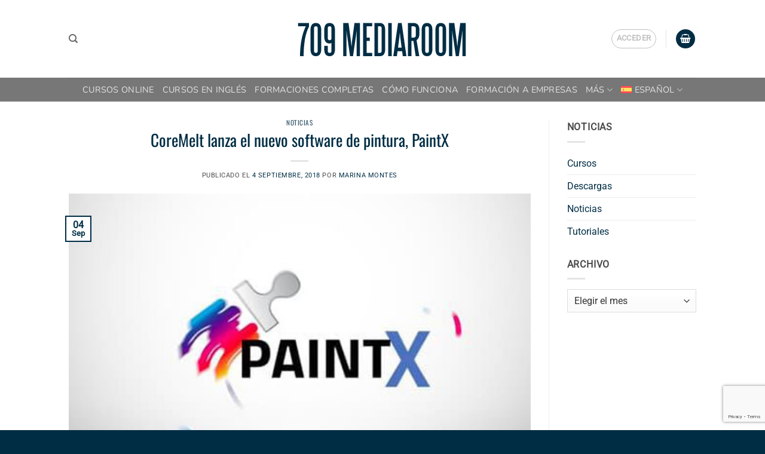

--- FILE ---
content_type: text/html; charset=UTF-8
request_url: https://709mediaroom.com/coremelt-lanza-el-nuevo-software-de-pintura/
body_size: 31202
content:
<!DOCTYPE html>
<html lang="es-ES" class="loading-site no-js">
<head>
	<meta charset="UTF-8" />
	<link rel="profile" href="http://gmpg.org/xfn/11" />
	<link rel="pingback" href="https://709mediaroom.com/xmlrpc.php" />

					<script>document.documentElement.className = document.documentElement.className + ' yes-js js_active js'</script>
			<script>(function(html){html.className = html.className.replace(/\bno-js\b/,'js')})(document.documentElement);</script>
<meta name='robots' content='index, follow, max-image-preview:large, max-snippet:-1, max-video-preview:-1' />
<meta name="viewport" content="width=device-width, initial-scale=1" />
	<!-- This site is optimized with the Yoast SEO plugin v26.8 - https://yoast.com/product/yoast-seo-wordpress/ -->
	<title>CoreMelt lanza el nuevo software de pintura, PaintX - 709 Media Room</title>
	<meta name="description" content="CoreMelt anuncia la disponibilidad de PaintX, su nuevo software de utilidad de pintura basado en Planar Tracking de Apple Final Cut Pro X." />
	<link rel="canonical" href="https://709mediaroom.com/coremelt-lanza-el-nuevo-software-de-pintura/" />
	<meta property="og:locale" content="es_ES" />
	<meta property="og:type" content="article" />
	<meta property="og:title" content="CoreMelt lanza el nuevo software de pintura, PaintX - 709 Media Room" />
	<meta property="og:description" content="CoreMelt anuncia la disponibilidad de PaintX, su nuevo software de utilidad de pintura basado en Planar Tracking de Apple Final Cut Pro X." />
	<meta property="og:url" content="https://709mediaroom.com/coremelt-lanza-el-nuevo-software-de-pintura/" />
	<meta property="og:site_name" content="709 Media Room" />
	<meta property="article:publisher" content="https://www.facebook.com/709mediaroom" />
	<meta property="article:published_time" content="2018-09-03T22:00:00+00:00" />
	<meta property="article:modified_time" content="2021-05-29T15:23:08+00:00" />
	<meta property="og:image" content="https://709mediaroom.com/wp-content/uploads/2021/05/coremelt_paintx.jpg" />
	<meta property="og:image:width" content="478" />
	<meta property="og:image:height" content="335" />
	<meta property="og:image:type" content="image/jpeg" />
	<meta name="author" content="Marina Montes" />
	<meta name="twitter:card" content="summary_large_image" />
	<meta name="twitter:creator" content="@709MediaRoom" />
	<meta name="twitter:site" content="@709MediaRoom" />
	<meta name="twitter:label1" content="Escrito por" />
	<meta name="twitter:data1" content="Marina Montes" />
	<meta name="twitter:label2" content="Tiempo de lectura" />
	<meta name="twitter:data2" content="1 minuto" />
	<script type="application/ld+json" class="yoast-schema-graph">{"@context":"https://schema.org","@graph":[{"@type":"Article","@id":"https://709mediaroom.com/coremelt-lanza-el-nuevo-software-de-pintura/#article","isPartOf":{"@id":"https://709mediaroom.com/coremelt-lanza-el-nuevo-software-de-pintura/"},"author":{"name":"Marina Montes","@id":"https://709mediaroom.com/#/schema/person/fd792772ecda0abd9a471a03b9e2be14"},"headline":"CoreMelt lanza el nuevo software de pintura, PaintX","datePublished":"2018-09-03T22:00:00+00:00","dateModified":"2021-05-29T15:23:08+00:00","mainEntityOfPage":{"@id":"https://709mediaroom.com/coremelt-lanza-el-nuevo-software-de-pintura/"},"wordCount":286,"commentCount":0,"image":{"@id":"https://709mediaroom.com/coremelt-lanza-el-nuevo-software-de-pintura/#primaryimage"},"thumbnailUrl":"https://709mediaroom.com/wp-content/uploads/2021/05/coremelt_paintx.jpg","keywords":["709","709 media room","709 mediaroom","709mediaroom","actualización","audiovisual","core","coremelt","edición","editor","final","final cut","final cut pro","final cut pro x","formatos","hd","paintx","pincel","pintar","planar tracking","profesional","software","tutorial","versión","vfx","video"],"articleSection":["Noticias"],"inLanguage":"es","potentialAction":[{"@type":"CommentAction","name":"Comment","target":["https://709mediaroom.com/coremelt-lanza-el-nuevo-software-de-pintura/#respond"]}]},{"@type":"WebPage","@id":"https://709mediaroom.com/coremelt-lanza-el-nuevo-software-de-pintura/","url":"https://709mediaroom.com/coremelt-lanza-el-nuevo-software-de-pintura/","name":"CoreMelt lanza el nuevo software de pintura, PaintX - 709 Media Room","isPartOf":{"@id":"https://709mediaroom.com/#website"},"primaryImageOfPage":{"@id":"https://709mediaroom.com/coremelt-lanza-el-nuevo-software-de-pintura/#primaryimage"},"image":{"@id":"https://709mediaroom.com/coremelt-lanza-el-nuevo-software-de-pintura/#primaryimage"},"thumbnailUrl":"https://709mediaroom.com/wp-content/uploads/2021/05/coremelt_paintx.jpg","datePublished":"2018-09-03T22:00:00+00:00","dateModified":"2021-05-29T15:23:08+00:00","author":{"@id":"https://709mediaroom.com/#/schema/person/fd792772ecda0abd9a471a03b9e2be14"},"description":"CoreMelt anuncia la disponibilidad de PaintX, su nuevo software de utilidad de pintura basado en Planar Tracking de Apple Final Cut Pro X.","breadcrumb":{"@id":"https://709mediaroom.com/coremelt-lanza-el-nuevo-software-de-pintura/#breadcrumb"},"inLanguage":"es","potentialAction":[{"@type":"ReadAction","target":["https://709mediaroom.com/coremelt-lanza-el-nuevo-software-de-pintura/"]}]},{"@type":"ImageObject","inLanguage":"es","@id":"https://709mediaroom.com/coremelt-lanza-el-nuevo-software-de-pintura/#primaryimage","url":"https://709mediaroom.com/wp-content/uploads/2021/05/coremelt_paintx.jpg","contentUrl":"https://709mediaroom.com/wp-content/uploads/2021/05/coremelt_paintx.jpg","width":478,"height":335},{"@type":"BreadcrumbList","@id":"https://709mediaroom.com/coremelt-lanza-el-nuevo-software-de-pintura/#breadcrumb","itemListElement":[{"@type":"ListItem","position":1,"name":"Portada","item":"https://709mediaroom.com/"},{"@type":"ListItem","position":2,"name":"Noticias","item":"https://709mediaroom.com/noticias/"},{"@type":"ListItem","position":3,"name":"CoreMelt lanza el nuevo software de pintura, PaintX"}]},{"@type":"WebSite","@id":"https://709mediaroom.com/#website","url":"https://709mediaroom.com/","name":"709 Media Room","description":"Formación Audiovisual Profesional","potentialAction":[{"@type":"SearchAction","target":{"@type":"EntryPoint","urlTemplate":"https://709mediaroom.com/?s={search_term_string}"},"query-input":{"@type":"PropertyValueSpecification","valueRequired":true,"valueName":"search_term_string"}}],"inLanguage":"es"},{"@type":"Person","@id":"https://709mediaroom.com/#/schema/person/fd792772ecda0abd9a471a03b9e2be14","name":"Marina Montes","image":{"@type":"ImageObject","inLanguage":"es","@id":"https://709mediaroom.com/#/schema/person/image/","url":"https://secure.gravatar.com/avatar/eb3e10a22c29c165d674bd531c0d1818a30ab121ad8447c7a27cf43e08663dc0?s=96&d=mm&r=g","contentUrl":"https://secure.gravatar.com/avatar/eb3e10a22c29c165d674bd531c0d1818a30ab121ad8447c7a27cf43e08663dc0?s=96&d=mm&r=g","caption":"Marina Montes"},"url":"https://709mediaroom.com/author/marina-montes/"}]}</script>
	<!-- / Yoast SEO plugin. -->


<link rel='dns-prefetch' href='//capi-automation.s3.us-east-2.amazonaws.com' />
<link rel='dns-prefetch' href='//use.fontawesome.com' />
<link rel='prefetch' href='https://709mediaroom.com/wp-content/themes/flatsome/assets/js/flatsome.js?ver=e2eddd6c228105dac048' />
<link rel='prefetch' href='https://709mediaroom.com/wp-content/themes/flatsome/assets/js/chunk.slider.js?ver=3.20.4' />
<link rel='prefetch' href='https://709mediaroom.com/wp-content/themes/flatsome/assets/js/chunk.popups.js?ver=3.20.4' />
<link rel='prefetch' href='https://709mediaroom.com/wp-content/themes/flatsome/assets/js/chunk.tooltips.js?ver=3.20.4' />
<link rel='prefetch' href='https://709mediaroom.com/wp-content/themes/flatsome/assets/js/woocommerce.js?ver=1c9be63d628ff7c3ff4c' />
<link rel="alternate" type="application/rss+xml" title="709 Media Room &quot; Alimentación" href="https://709mediaroom.com/feed/" />
<link rel="alternate" type="application/rss+xml" title="709 Media Room &quot; Feed de los comentarios" href="https://709mediaroom.com/comments/feed/" />
<link rel="alternate" type="application/rss+xml" title="709 Media Room &quot; Comentario CoreMelt lanza el nuevo software de pintura, PaintX del feed" href="https://709mediaroom.com/coremelt-lanza-el-nuevo-software-de-pintura/feed/" />
<link rel="alternate" title="oEmbed (JSON)" type="application/json+oembed" href="https://709mediaroom.com/wp-json/oembed/1.0/embed?url=https%3A%2F%2F709mediaroom.com%2Fcoremelt-lanza-el-nuevo-software-de-pintura%2F" />
<link rel="alternate" title="oEmbed (XML)" type="text/xml+oembed" href="https://709mediaroom.com/wp-json/oembed/1.0/embed?url=https%3A%2F%2F709mediaroom.com%2Fcoremelt-lanza-el-nuevo-software-de-pintura%2F&#038;format=xml" />
<style id='wp-img-auto-sizes-contain-inline-css' type='text/css'>
img:is([sizes=auto i],[sizes^="auto," i]){contain-intrinsic-size:3000px 1500px}
/*# sourceURL=wp-img-auto-sizes-contain-inline-css */
</style>
<link rel='stylesheet' id='wdp_cart-summary-css' href='https://709mediaroom.com/wp-content/plugins/advanced-dynamic-pricing-for-woocommerce/BaseVersion/assets/css/cart-summary.css?ver=4.10.5' type='text/css' media='all' />
<link rel='stylesheet' id='woosb-blocks-css' href='https://709mediaroom.com/wp-content/plugins/woo-product-bundle/assets/css/blocks.css?ver=8.4.3' type='text/css' media='all' />
<link rel='stylesheet' id='wc-vat-compliance-style-css' href='https://709mediaroom.com/wp-content/plugins/woocommerce-eu-vat-compliance-premium/build/style-vat-number-block.css?ver=1.36.1' type='text/css' media='all' />
<style id='wp-emoji-styles-inline-css' type='text/css'>

	img.wp-smiley, img.emoji {
		display: inline !important;
		border: none !important;
		box-shadow: none !important;
		height: 1em !important;
		width: 1em !important;
		margin: 0 0.07em !important;
		vertical-align: -0.1em !important;
		background: none !important;
		padding: 0 !important;
	}
/*# sourceURL=wp-emoji-styles-inline-css */
</style>
<style id='wp-block-library-inline-css' type='text/css'>
:root{--wp-block-synced-color:#7a00df;--wp-block-synced-color--rgb:122,0,223;--wp-bound-block-color:var(--wp-block-synced-color);--wp-editor-canvas-background:#ddd;--wp-admin-theme-color:#007cba;--wp-admin-theme-color--rgb:0,124,186;--wp-admin-theme-color-darker-10:#006ba1;--wp-admin-theme-color-darker-10--rgb:0,107,160.5;--wp-admin-theme-color-darker-20:#005a87;--wp-admin-theme-color-darker-20--rgb:0,90,135;--wp-admin-border-width-focus:2px}@media (min-resolution:192dpi){:root{--wp-admin-border-width-focus:1.5px}}.wp-element-button{cursor:pointer}:root .has-very-light-gray-background-color{background-color:#eee}:root .has-very-dark-gray-background-color{background-color:#313131}:root .has-very-light-gray-color{color:#eee}:root .has-very-dark-gray-color{color:#313131}:root .has-vivid-green-cyan-to-vivid-cyan-blue-gradient-background{background:linear-gradient(135deg,#00d084,#0693e3)}:root .has-purple-crush-gradient-background{background:linear-gradient(135deg,#34e2e4,#4721fb 50%,#ab1dfe)}:root .has-hazy-dawn-gradient-background{background:linear-gradient(135deg,#faaca8,#dad0ec)}:root .has-subdued-olive-gradient-background{background:linear-gradient(135deg,#fafae1,#67a671)}:root .has-atomic-cream-gradient-background{background:linear-gradient(135deg,#fdd79a,#004a59)}:root .has-nightshade-gradient-background{background:linear-gradient(135deg,#330968,#31cdcf)}:root .has-midnight-gradient-background{background:linear-gradient(135deg,#020381,#2874fc)}:root{--wp--preset--font-size--normal:16px;--wp--preset--font-size--huge:42px}.has-regular-font-size{font-size:1em}.has-larger-font-size{font-size:2.625em}.has-normal-font-size{font-size:var(--wp--preset--font-size--normal)}.has-huge-font-size{font-size:var(--wp--preset--font-size--huge)}.has-text-align-center{text-align:center}.has-text-align-left{text-align:left}.has-text-align-right{text-align:right}.has-fit-text{white-space:nowrap!important}#end-resizable-editor-section{display:none}.aligncenter{clear:both}.items-justified-left{justify-content:flex-start}.items-justified-center{justify-content:center}.items-justified-right{justify-content:flex-end}.items-justified-space-between{justify-content:space-between}.screen-reader-text{border:0;clip-path:inset(50%);height:1px;margin:-1px;overflow:hidden;padding:0;position:absolute;width:1px;word-wrap:normal!important}.screen-reader-text:focus{background-color:#ddd;clip-path:none;color:#444;display:block;font-size:1em;height:auto;left:5px;line-height:normal;padding:15px 23px 14px;text-decoration:none;top:5px;width:auto;z-index:100000}html :where(.has-border-color){border-style:solid}html :where([style*=border-top-color]){border-top-style:solid}html :where([style*=border-right-color]){border-right-style:solid}html :where([style*=border-bottom-color]){border-bottom-style:solid}html :where([style*=border-left-color]){border-left-style:solid}html :where([style*=border-width]){border-style:solid}html :where([style*=border-top-width]){border-top-style:solid}html :where([style*=border-right-width]){border-right-style:solid}html :where([style*=border-bottom-width]){border-bottom-style:solid}html :where([style*=border-left-width]){border-left-style:solid}html :where(img[class*=wp-image-]){height:auto;max-width:100%}:where(figure){margin:0 0 1em}html :where(.is-position-sticky){--wp-admin--admin-bar--position-offset:var(--wp-admin--admin-bar--height,0px)}@media screen and (max-width:600px){html :where(.is-position-sticky){--wp-admin--admin-bar--position-offset:0px}}

/*# sourceURL=wp-block-library-inline-css */
</style><link rel='stylesheet' id='wc-blocks-style-css' href='https://709mediaroom.com/wp-content/plugins/woocommerce/assets/client/blocks/wc-blocks.css?ver=wc-10.4.3' type='text/css' media='all' />
<style id='global-styles-inline-css' type='text/css'>
:root{--wp--preset--aspect-ratio--square: 1;--wp--preset--aspect-ratio--4-3: 4/3;--wp--preset--aspect-ratio--3-4: 3/4;--wp--preset--aspect-ratio--3-2: 3/2;--wp--preset--aspect-ratio--2-3: 2/3;--wp--preset--aspect-ratio--16-9: 16/9;--wp--preset--aspect-ratio--9-16: 9/16;--wp--preset--color--black: #000000;--wp--preset--color--cyan-bluish-gray: #abb8c3;--wp--preset--color--white: #ffffff;--wp--preset--color--pale-pink: #f78da7;--wp--preset--color--vivid-red: #cf2e2e;--wp--preset--color--luminous-vivid-orange: #ff6900;--wp--preset--color--luminous-vivid-amber: #fcb900;--wp--preset--color--light-green-cyan: #7bdcb5;--wp--preset--color--vivid-green-cyan: #00d084;--wp--preset--color--pale-cyan-blue: #8ed1fc;--wp--preset--color--vivid-cyan-blue: #0693e3;--wp--preset--color--vivid-purple: #9b51e0;--wp--preset--color--primary: #002d44;--wp--preset--color--secondary: #1bc8d0;--wp--preset--color--success: #5ba512;--wp--preset--color--alert: #e00404;--wp--preset--gradient--vivid-cyan-blue-to-vivid-purple: linear-gradient(135deg,rgb(6,147,227) 0%,rgb(155,81,224) 100%);--wp--preset--gradient--light-green-cyan-to-vivid-green-cyan: linear-gradient(135deg,rgb(122,220,180) 0%,rgb(0,208,130) 100%);--wp--preset--gradient--luminous-vivid-amber-to-luminous-vivid-orange: linear-gradient(135deg,rgb(252,185,0) 0%,rgb(255,105,0) 100%);--wp--preset--gradient--luminous-vivid-orange-to-vivid-red: linear-gradient(135deg,rgb(255,105,0) 0%,rgb(207,46,46) 100%);--wp--preset--gradient--very-light-gray-to-cyan-bluish-gray: linear-gradient(135deg,rgb(238,238,238) 0%,rgb(169,184,195) 100%);--wp--preset--gradient--cool-to-warm-spectrum: linear-gradient(135deg,rgb(74,234,220) 0%,rgb(151,120,209) 20%,rgb(207,42,186) 40%,rgb(238,44,130) 60%,rgb(251,105,98) 80%,rgb(254,248,76) 100%);--wp--preset--gradient--blush-light-purple: linear-gradient(135deg,rgb(255,206,236) 0%,rgb(152,150,240) 100%);--wp--preset--gradient--blush-bordeaux: linear-gradient(135deg,rgb(254,205,165) 0%,rgb(254,45,45) 50%,rgb(107,0,62) 100%);--wp--preset--gradient--luminous-dusk: linear-gradient(135deg,rgb(255,203,112) 0%,rgb(199,81,192) 50%,rgb(65,88,208) 100%);--wp--preset--gradient--pale-ocean: linear-gradient(135deg,rgb(255,245,203) 0%,rgb(182,227,212) 50%,rgb(51,167,181) 100%);--wp--preset--gradient--electric-grass: linear-gradient(135deg,rgb(202,248,128) 0%,rgb(113,206,126) 100%);--wp--preset--gradient--midnight: linear-gradient(135deg,rgb(2,3,129) 0%,rgb(40,116,252) 100%);--wp--preset--font-size--small: 13px;--wp--preset--font-size--medium: 20px;--wp--preset--font-size--large: 36px;--wp--preset--font-size--x-large: 42px;--wp--preset--spacing--20: 0.44rem;--wp--preset--spacing--30: 0.67rem;--wp--preset--spacing--40: 1rem;--wp--preset--spacing--50: 1.5rem;--wp--preset--spacing--60: 2.25rem;--wp--preset--spacing--70: 3.38rem;--wp--preset--spacing--80: 5.06rem;--wp--preset--shadow--natural: 6px 6px 9px rgba(0, 0, 0, 0.2);--wp--preset--shadow--deep: 12px 12px 50px rgba(0, 0, 0, 0.4);--wp--preset--shadow--sharp: 6px 6px 0px rgba(0, 0, 0, 0.2);--wp--preset--shadow--outlined: 6px 6px 0px -3px rgb(255, 255, 255), 6px 6px rgb(0, 0, 0);--wp--preset--shadow--crisp: 6px 6px 0px rgb(0, 0, 0);}:where(body) { margin: 0; }.wp-site-blocks > .alignleft { float: left; margin-right: 2em; }.wp-site-blocks > .alignright { float: right; margin-left: 2em; }.wp-site-blocks > .aligncenter { justify-content: center; margin-left: auto; margin-right: auto; }:where(.is-layout-flex){gap: 0.5em;}:where(.is-layout-grid){gap: 0.5em;}.is-layout-flow > .alignleft{float: left;margin-inline-start: 0;margin-inline-end: 2em;}.is-layout-flow > .alignright{float: right;margin-inline-start: 2em;margin-inline-end: 0;}.is-layout-flow > .aligncenter{margin-left: auto !important;margin-right: auto !important;}.is-layout-constrained > .alignleft{float: left;margin-inline-start: 0;margin-inline-end: 2em;}.is-layout-constrained > .alignright{float: right;margin-inline-start: 2em;margin-inline-end: 0;}.is-layout-constrained > .aligncenter{margin-left: auto !important;margin-right: auto !important;}.is-layout-constrained > :where(:not(.alignleft):not(.alignright):not(.alignfull)){margin-left: auto !important;margin-right: auto !important;}body .is-layout-flex{display: flex;}.is-layout-flex{flex-wrap: wrap;align-items: center;}.is-layout-flex > :is(*, div){margin: 0;}body .is-layout-grid{display: grid;}.is-layout-grid > :is(*, div){margin: 0;}body{padding-top: 0px;padding-right: 0px;padding-bottom: 0px;padding-left: 0px;}a:where(:not(.wp-element-button)){text-decoration: none;}:root :where(.wp-element-button, .wp-block-button__link){background-color: #32373c;border-width: 0;color: #fff;font-family: inherit;font-size: inherit;font-style: inherit;font-weight: inherit;letter-spacing: inherit;line-height: inherit;padding-top: calc(0.667em + 2px);padding-right: calc(1.333em + 2px);padding-bottom: calc(0.667em + 2px);padding-left: calc(1.333em + 2px);text-decoration: none;text-transform: inherit;}.has-black-color{color: var(--wp--preset--color--black) !important;}.has-cyan-bluish-gray-color{color: var(--wp--preset--color--cyan-bluish-gray) !important;}.has-white-color{color: var(--wp--preset--color--white) !important;}.has-pale-pink-color{color: var(--wp--preset--color--pale-pink) !important;}.has-vivid-red-color{color: var(--wp--preset--color--vivid-red) !important;}.has-luminous-vivid-orange-color{color: var(--wp--preset--color--luminous-vivid-orange) !important;}.has-luminous-vivid-amber-color{color: var(--wp--preset--color--luminous-vivid-amber) !important;}.has-light-green-cyan-color{color: var(--wp--preset--color--light-green-cyan) !important;}.has-vivid-green-cyan-color{color: var(--wp--preset--color--vivid-green-cyan) !important;}.has-pale-cyan-blue-color{color: var(--wp--preset--color--pale-cyan-blue) !important;}.has-vivid-cyan-blue-color{color: var(--wp--preset--color--vivid-cyan-blue) !important;}.has-vivid-purple-color{color: var(--wp--preset--color--vivid-purple) !important;}.has-primary-color{color: var(--wp--preset--color--primary) !important;}.has-secondary-color{color: var(--wp--preset--color--secondary) !important;}.has-success-color{color: var(--wp--preset--color--success) !important;}.has-alert-color{color: var(--wp--preset--color--alert) !important;}.has-black-background-color{background-color: var(--wp--preset--color--black) !important;}.has-cyan-bluish-gray-background-color{background-color: var(--wp--preset--color--cyan-bluish-gray) !important;}.has-white-background-color{background-color: var(--wp--preset--color--white) !important;}.has-pale-pink-background-color{background-color: var(--wp--preset--color--pale-pink) !important;}.has-vivid-red-background-color{background-color: var(--wp--preset--color--vivid-red) !important;}.has-luminous-vivid-orange-background-color{background-color: var(--wp--preset--color--luminous-vivid-orange) !important;}.has-luminous-vivid-amber-background-color{background-color: var(--wp--preset--color--luminous-vivid-amber) !important;}.has-light-green-cyan-background-color{background-color: var(--wp--preset--color--light-green-cyan) !important;}.has-vivid-green-cyan-background-color{background-color: var(--wp--preset--color--vivid-green-cyan) !important;}.has-pale-cyan-blue-background-color{background-color: var(--wp--preset--color--pale-cyan-blue) !important;}.has-vivid-cyan-blue-background-color{background-color: var(--wp--preset--color--vivid-cyan-blue) !important;}.has-vivid-purple-background-color{background-color: var(--wp--preset--color--vivid-purple) !important;}.has-primary-background-color{background-color: var(--wp--preset--color--primary) !important;}.has-secondary-background-color{background-color: var(--wp--preset--color--secondary) !important;}.has-success-background-color{background-color: var(--wp--preset--color--success) !important;}.has-alert-background-color{background-color: var(--wp--preset--color--alert) !important;}.has-black-border-color{border-color: var(--wp--preset--color--black) !important;}.has-cyan-bluish-gray-border-color{border-color: var(--wp--preset--color--cyan-bluish-gray) !important;}.has-white-border-color{border-color: var(--wp--preset--color--white) !important;}.has-pale-pink-border-color{border-color: var(--wp--preset--color--pale-pink) !important;}.has-vivid-red-border-color{border-color: var(--wp--preset--color--vivid-red) !important;}.has-luminous-vivid-orange-border-color{border-color: var(--wp--preset--color--luminous-vivid-orange) !important;}.has-luminous-vivid-amber-border-color{border-color: var(--wp--preset--color--luminous-vivid-amber) !important;}.has-light-green-cyan-border-color{border-color: var(--wp--preset--color--light-green-cyan) !important;}.has-vivid-green-cyan-border-color{border-color: var(--wp--preset--color--vivid-green-cyan) !important;}.has-pale-cyan-blue-border-color{border-color: var(--wp--preset--color--pale-cyan-blue) !important;}.has-vivid-cyan-blue-border-color{border-color: var(--wp--preset--color--vivid-cyan-blue) !important;}.has-vivid-purple-border-color{border-color: var(--wp--preset--color--vivid-purple) !important;}.has-primary-border-color{border-color: var(--wp--preset--color--primary) !important;}.has-secondary-border-color{border-color: var(--wp--preset--color--secondary) !important;}.has-success-border-color{border-color: var(--wp--preset--color--success) !important;}.has-alert-border-color{border-color: var(--wp--preset--color--alert) !important;}.has-vivid-cyan-blue-to-vivid-purple-gradient-background{background: var(--wp--preset--gradient--vivid-cyan-blue-to-vivid-purple) !important;}.has-light-green-cyan-to-vivid-green-cyan-gradient-background{background: var(--wp--preset--gradient--light-green-cyan-to-vivid-green-cyan) !important;}.has-luminous-vivid-amber-to-luminous-vivid-orange-gradient-background{background: var(--wp--preset--gradient--luminous-vivid-amber-to-luminous-vivid-orange) !important;}.has-luminous-vivid-orange-to-vivid-red-gradient-background{background: var(--wp--preset--gradient--luminous-vivid-orange-to-vivid-red) !important;}.has-very-light-gray-to-cyan-bluish-gray-gradient-background{background: var(--wp--preset--gradient--very-light-gray-to-cyan-bluish-gray) !important;}.has-cool-to-warm-spectrum-gradient-background{background: var(--wp--preset--gradient--cool-to-warm-spectrum) !important;}.has-blush-light-purple-gradient-background{background: var(--wp--preset--gradient--blush-light-purple) !important;}.has-blush-bordeaux-gradient-background{background: var(--wp--preset--gradient--blush-bordeaux) !important;}.has-luminous-dusk-gradient-background{background: var(--wp--preset--gradient--luminous-dusk) !important;}.has-pale-ocean-gradient-background{background: var(--wp--preset--gradient--pale-ocean) !important;}.has-electric-grass-gradient-background{background: var(--wp--preset--gradient--electric-grass) !important;}.has-midnight-gradient-background{background: var(--wp--preset--gradient--midnight) !important;}.has-small-font-size{font-size: var(--wp--preset--font-size--small) !important;}.has-medium-font-size{font-size: var(--wp--preset--font-size--medium) !important;}.has-large-font-size{font-size: var(--wp--preset--font-size--large) !important;}.has-x-large-font-size{font-size: var(--wp--preset--font-size--x-large) !important;}
/*# sourceURL=global-styles-inline-css */
</style>

<style id='font-awesome-svg-styles-default-inline-css' type='text/css'>
.svg-inline--fa {
  display: inline-block;
  height: 1em;
  overflow: visible;
  vertical-align: -.125em;
}
/*# sourceURL=font-awesome-svg-styles-default-inline-css */
</style>
<link rel='stylesheet' id='font-awesome-svg-styles-css' href='https://709mediaroom.com/wp-content/uploads/font-awesome/v6.7.2/css/svg-with-js.css' type='text/css' media='all' />
<style id='font-awesome-svg-styles-inline-css' type='text/css'>
   .wp-block-font-awesome-icon svg::before,
   .wp-rich-text-font-awesome-icon svg::before {content: unset;}
/*# sourceURL=font-awesome-svg-styles-inline-css */
</style>
<link rel='stylesheet' id='contact-form-7-css' href='https://709mediaroom.com/wp-content/plugins/contact-form-7/includes/css/styles.css?ver=6.1.4' type='text/css' media='all' />
<link rel='stylesheet' id='wpdm-fonticon-css' href='https://709mediaroom.com/wp-content/plugins/download-manager/assets/wpdm-iconfont/css/wpdm-icons.css?ver=6.9' type='text/css' media='all' />
<link rel='stylesheet' id='wpdm-front-css' href='https://709mediaroom.com/wp-content/plugins/download-manager/assets/css/front.min.css?ver=3.3.46' type='text/css' media='all' />
<link rel='stylesheet' id='wpdm-front-dark-css' href='https://709mediaroom.com/wp-content/plugins/download-manager/assets/css/front-dark.min.css?ver=3.3.46' type='text/css' media='all' />
<link rel='stylesheet' id='dashicons-css' href='https://709mediaroom.com/wp-includes/css/dashicons.min.css?ver=6.9' type='text/css' media='all' />
<style id='dashicons-inline-css' type='text/css'>
[data-font="Dashicons"]:before {font-family: 'Dashicons' !important;content: attr(data-icon) !important;speak: none !important;font-weight: normal !important;font-variant: normal !important;text-transform: none !important;line-height: 1 !important;font-style: normal !important;-webkit-font-smoothing: antialiased !important;-moz-osx-font-smoothing: grayscale !important;}
/*# sourceURL=dashicons-inline-css */
</style>
<link rel='stylesheet' id='egoi-for-wp-css' href='https://709mediaroom.com/wp-content/plugins/smart-marketing-for-wp/public/css/egoi-for-wp-public.css?ver=5.1.08' type='text/css' media='' />
<link rel='stylesheet' id='social-widget-css' href='https://709mediaroom.com/wp-content/plugins/social-media-widget/social_widget.css?ver=6.9' type='text/css' media='all' />
<link rel='stylesheet' id='wfg-styles-css' href='https://709mediaroom.com/wp-content/plugins/woocommerce-multiple-free-gift/css/wfg-styles.css?ver=6.9' type='text/css' media='all' />
<style id='woocommerce-inline-inline-css' type='text/css'>
.woocommerce form .form-row .required { visibility: visible; }
/*# sourceURL=woocommerce-inline-inline-css */
</style>
<link rel='stylesheet' id='wpml-legacy-horizontal-list-0-css' href='https://709mediaroom.com/wp-content/plugins/sitepress-multilingual-cms/templates/language-switchers/legacy-list-horizontal/style.min.css?ver=1' type='text/css' media='all' />
<style id='wpml-legacy-horizontal-list-0-inline-css' type='text/css'>
.wpml-ls-statics-footer a, .wpml-ls-statics-footer .wpml-ls-sub-menu a, .wpml-ls-statics-footer .wpml-ls-sub-menu a:link, .wpml-ls-statics-footer li:not(.wpml-ls-current-language) .wpml-ls-link, .wpml-ls-statics-footer li:not(.wpml-ls-current-language) .wpml-ls-link:link {color:#444444;background-color:#ffffff;}.wpml-ls-statics-footer .wpml-ls-sub-menu a:hover,.wpml-ls-statics-footer .wpml-ls-sub-menu a:focus, .wpml-ls-statics-footer .wpml-ls-sub-menu a:link:hover, .wpml-ls-statics-footer .wpml-ls-sub-menu a:link:focus {color:#000000;background-color:#eeeeee;}.wpml-ls-statics-footer .wpml-ls-current-language > a {color:#444444;background-color:#ffffff;}.wpml-ls-statics-footer .wpml-ls-current-language:hover>a, .wpml-ls-statics-footer .wpml-ls-current-language>a:focus {color:#000000;background-color:#eeeeee;}
/*# sourceURL=wpml-legacy-horizontal-list-0-inline-css */
</style>
<link rel='stylesheet' id='wpml-menu-item-0-css' href='https://709mediaroom.com/wp-content/plugins/sitepress-multilingual-cms/templates/language-switchers/menu-item/style.min.css?ver=1' type='text/css' media='all' />
<link rel='stylesheet' id='gateway-css' href='https://709mediaroom.com/wp-content/plugins/woocommerce-paypal-payments/modules/ppcp-button/assets/css/gateway.css?ver=3.3.2' type='text/css' media='all' />
<link rel='stylesheet' id='yith_wcbm_badge_style-css' href='https://709mediaroom.com/wp-content/plugins/yith-woocommerce-badges-management/assets/css/frontend.css?ver=3.21.0' type='text/css' media='all' />
<style id='yith_wcbm_badge_style-inline-css' type='text/css'>
.yith-wcbm-badge.yith-wcbm-badge-text.yith-wcbm-badge-62499 {
				top: 0; right: 0; 
				
				-ms-transform: ; 
				-webkit-transform: ; 
				transform: ;
				padding: 0% 4% 0% 4%;
				background-color:#ffffff; border-radius: 10px 10px 10px 10px; width:150px; height:38px;
			}
/*# sourceURL=yith_wcbm_badge_style-inline-css */
</style>
<link rel='stylesheet' id='yith-gfont-open-sans-css' href='https://709mediaroom.com/wp-content/plugins/yith-woocommerce-badges-management/assets/fonts/open-sans/style.css?ver=3.21.0' type='text/css' media='all' />
<link rel='stylesheet' id='woosb-frontend-css' href='https://709mediaroom.com/wp-content/plugins/woo-product-bundle/assets/css/frontend.css?ver=8.4.3' type='text/css' media='all' />
<link rel='stylesheet' id='flatsome-woocommerce-wishlist-css' href='https://709mediaroom.com/wp-content/themes/flatsome/inc/integrations/wc-yith-wishlist/wishlist.css?ver=3.20.4' type='text/css' media='all' />
<link rel='stylesheet' id='font-awesome-official-css' href='https://use.fontawesome.com/releases/v6.7.2/css/all.css' type='text/css' media='all' integrity="sha384-nRgPTkuX86pH8yjPJUAFuASXQSSl2/bBUiNV47vSYpKFxHJhbcrGnmlYpYJMeD7a" crossorigin="anonymous" />
<link rel='stylesheet' id='__EPYT__style-css' href='https://709mediaroom.com/wp-content/plugins/youtube-embed-plus/styles/ytprefs.min.css?ver=14.2.4' type='text/css' media='all' />
<style id='__EPYT__style-inline-css' type='text/css'>

                .epyt-gallery-thumb {
                        width: 33.333%;
                }
                
                         @media (min-width:0px) and (max-width: 767px) {
                            .epyt-gallery-rowbreak {
                                display: none;
                            }
                            .epyt-gallery-allthumbs[class*="epyt-cols"] .epyt-gallery-thumb {
                                width: 100% !important;
                            }
                          }
/*# sourceURL=__EPYT__style-inline-css */
</style>
<link rel='stylesheet' id='flatsome-main-css' href='https://709mediaroom.com/wp-content/themes/flatsome/assets/css/flatsome.css?ver=3.20.4' type='text/css' media='all' />
<style id='flatsome-main-inline-css' type='text/css'>
@font-face {
				font-family: "fl-icons";
				font-display: block;
				src: url(https://709mediaroom.com/wp-content/themes/flatsome/assets/css/icons/fl-icons.eot?v=3.20.4);
				src:
					url(https://709mediaroom.com/wp-content/themes/flatsome/assets/css/icons/fl-icons.eot#iefix?v=3.20.4) format("embedded-opentype"),
					url(https://709mediaroom.com/wp-content/themes/flatsome/assets/css/icons/fl-icons.woff2?v=3.20.4) format("woff2"),
					url(https://709mediaroom.com/wp-content/themes/flatsome/assets/css/icons/fl-icons.ttf?v=3.20.4) format("truetype"),
					url(https://709mediaroom.com/wp-content/themes/flatsome/assets/css/icons/fl-icons.woff?v=3.20.4) format("woff"),
					url(https://709mediaroom.com/wp-content/themes/flatsome/assets/css/icons/fl-icons.svg?v=3.20.4#fl-icons) format("svg");
			}
/*# sourceURL=flatsome-main-inline-css */
</style>
<link rel='stylesheet' id='flatsome-shop-css' href='https://709mediaroom.com/wp-content/themes/flatsome/assets/css/flatsome-shop.css?ver=3.20.4' type='text/css' media='all' />
<link rel='stylesheet' id='flatsome-style-css' href='https://709mediaroom.com/wp-content/themes/flatsome-child/style.css?ver=3.0' type='text/css' media='all' />
<link rel='stylesheet' id='font-awesome-official-v4shim-css' href='https://use.fontawesome.com/releases/v6.7.2/css/v4-shims.css' type='text/css' media='all' integrity="sha384-npPMK6zwqNmU3qyCCxEcWJkLBNYxEFM1nGgSoAWuCCXqVVz0cvwKEMfyTNkOxM2N" crossorigin="anonymous" />
<script type="text/javascript">
            window._nslDOMReady = (function () {
                const executedCallbacks = new Set();
            
                return function (callback) {
                    /**
                    * Third parties might dispatch DOMContentLoaded events, so we need to ensure that we only run our callback once!
                    */
                    if (executedCallbacks.has(callback)) return;
            
                    const wrappedCallback = function () {
                        if (executedCallbacks.has(callback)) return;
                        executedCallbacks.add(callback);
                        callback();
                    };
            
                    if (document.readyState === "complete" || document.readyState === "interactive") {
                        wrappedCallback();
                    } else {
                        document.addEventListener("DOMContentLoaded", wrappedCallback);
                    }
                };
            })();
        </script><script type="text/javascript" id="canvas-loader-js-extra">
/* <![CDATA[ */
var egoi_config_ajax_object_core = {"ajax_url":"https://709mediaroom.com/wp-admin/admin-ajax.php","ajax_nonce":"3ce7531ebf"};
//# sourceURL=canvas-loader-js-extra
/* ]]> */
</script>
<script type="text/javascript" src="https://709mediaroom.com/wp-content/plugins/smart-marketing-for-wp/admin/js/egoi-for-wp-canvas.js?ver=5.1.08" id="canvas-loader-js"></script>
<script type="text/javascript" src="https://709mediaroom.com/wp-includes/js/jquery/jquery.min.js?ver=3.7.1" id="jquery-core-js"></script>
<script type="text/javascript" src="https://709mediaroom.com/wp-includes/js/jquery/jquery-migrate.min.js?ver=3.4.1" id="jquery-migrate-js"></script>
<script type="text/javascript" id="wpml-cookie-js-extra">
/* <![CDATA[ */
var wpml_cookies = {"wp-wpml_current_language":{"value":"es","expires":1,"path":"/"}};
var wpml_cookies = {"wp-wpml_current_language":{"value":"es","expires":1,"path":"/"}};
//# sourceURL=wpml-cookie-js-extra
/* ]]> */
</script>
<script type="text/javascript" src="https://709mediaroom.com/wp-content/plugins/sitepress-multilingual-cms/res/js/cookies/language-cookie.js?ver=486900" id="wpml-cookie-js" defer="defer" data-wp-strategy="defer"></script>
<script type="text/javascript" src="https://709mediaroom.com/wp-content/plugins/download-manager/assets/js/wpdm.min.js?ver=6.9" id="wpdm-frontend-js-js"></script>
<script type="text/javascript" id="wpdm-frontjs-js-extra">
/* <![CDATA[ */
var wpdm_url = {"home":"https://709mediaroom.com/","site":"https://709mediaroom.com/","ajax":"https://709mediaroom.com/wp-admin/admin-ajax.php"};
var wpdm_js = {"spinner":"\u003Ci class=\"wpdm-icon wpdm-sun wpdm-spin\"\u003E\u003C/i\u003E","client_id":"06431f3d0350747258d49338e707b1fc"};
var wpdm_strings = {"pass_var":"\u00a1Contrase\u00f1a verificada!","pass_var_q":"Haz clic en el bot\u00f3n siguiente para iniciar la descarga.","start_dl":"Iniciar descarga"};
//# sourceURL=wpdm-frontjs-js-extra
/* ]]> */
</script>
<script type="text/javascript" src="https://709mediaroom.com/wp-content/plugins/download-manager/assets/js/front.min.js?ver=3.3.46" id="wpdm-frontjs-js"></script>
<script type="text/javascript" src="https://709mediaroom.com/wp-content/plugins/woocommerce-multiple-free-gift/js/wfg-scripts.js?ver=6.9" id="wfg-scripts-js"></script>
<script type="text/javascript" src="https://709mediaroom.com/wp-content/plugins/woocommerce/assets/js/jquery-blockui/jquery.blockUI.min.js?ver=2.7.0-wc.10.4.3" id="wc-jquery-blockui-js" data-wp-strategy="defer"></script>
<script type="text/javascript" id="wc-add-to-cart-js-extra">
/* <![CDATA[ */
var wc_add_to_cart_params = {"ajax_url":"/wp-admin/admin-ajax.php","wc_ajax_url":"/?wc-ajax=%%endpoint%%","i18n_view_cart":"Ver carrito","cart_url":"https://709mediaroom.com/cart/","is_cart":"","cart_redirect_after_add":"no"};
//# sourceURL=wc-add-to-cart-js-extra
/* ]]> */
</script>
<script type="text/javascript" src="https://709mediaroom.com/wp-content/plugins/woocommerce/assets/js/frontend/add-to-cart.min.js?ver=10.4.3" id="wc-add-to-cart-js" defer="defer" data-wp-strategy="defer"></script>
<script type="text/javascript" src="https://709mediaroom.com/wp-content/plugins/woocommerce/assets/js/js-cookie/js.cookie.min.js?ver=2.1.4-wc.10.4.3" id="wc-js-cookie-js" data-wp-strategy="defer"></script>
<script type="text/javascript" id="__ytprefs__-js-extra">
/* <![CDATA[ */
var _EPYT_ = {"ajaxurl":"https://709mediaroom.com/wp-admin/admin-ajax.php","security":"0d7b451e46","gallery_scrolloffset":"20","eppathtoscripts":"https://709mediaroom.com/wp-content/plugins/youtube-embed-plus/scripts/","eppath":"https://709mediaroom.com/wp-content/plugins/youtube-embed-plus/","epresponsiveselector":"[\"iframe.__youtube_prefs__\",\"iframe[src*='youtube.com']\",\"iframe[src*='youtube-nocookie.com']\",\"iframe[data-ep-src*='youtube.com']\",\"iframe[data-ep-src*='youtube-nocookie.com']\",\"iframe[data-ep-gallerysrc*='youtube.com']\"]","epdovol":"1","version":"14.2.4","evselector":"iframe.__youtube_prefs__[src], iframe[src*=\"youtube.com/embed/\"], iframe[src*=\"youtube-nocookie.com/embed/\"]","ajax_compat":"1","maxres_facade":"eager","ytapi_load":"light","pause_others":"","stopMobileBuffer":"1","facade_mode":"","not_live_on_channel":""};
//# sourceURL=__ytprefs__-js-extra
/* ]]> */
</script>
<script type="text/javascript" defer src="https://709mediaroom.com/wp-content/plugins/youtube-embed-plus/scripts/ytprefs.min.js?ver=14.2.4" id="__ytprefs__-js"></script>
<link rel="https://api.w.org/" href="https://709mediaroom.com/wp-json/" /><link rel="alternate" title="JSON" type="application/json" href="https://709mediaroom.com/wp-json/wp/v2/posts/30269" /><link rel="EditURI" type="application/rsd+xml" title="RSD" href="https://709mediaroom.com/xmlrpc.php?rsd" />
<meta name="generator" content="WordPress 6.9" />
<meta name="generator" content="WooCommerce 10.4.3" />
<link rel='shortlink' href='https://709mediaroom.com/?p=30269' />
<meta name="generator" content="WPML ver:4.8.6 stt:1,2;" />
<!-- Google site verification - Google for WooCommerce -->
<meta name="google-site-verification" content="LJA71a_a_4SezfFbHH17JKr1P_RO951SwCgVEYfdjNc" />
<!-- Twitter conversion tracking base code -->
<script>
!function(e,t,n,s,u,a){e.twq||(s=e.twq=function(){s.exe?s.exe.apply(s,arguments):s.queue.push(arguments);
},s.version='1.1',s.queue=[],u=t.createElement(n),u.async=!0,u.src='https://static.ads-twitter.com/uwt.js',
a=t.getElementsByTagName(n)[0],a.parentNode.insertBefore(u,a))}(window,document,'script');
twq('config','ofp7i');
</script>
<!-- End Twitter conversion tracking base code -->	<noscript><style>.woocommerce-product-gallery{ opacity: 1 !important; }</style></noscript>
	        <style type="text/css">
            .wdp_bulk_table_content .wdp_pricing_table_caption { color: #6d6d6d ! important} .wdp_bulk_table_content table thead td { color: #6d6d6d ! important} .wdp_bulk_table_content table thead td { background-color: #efefef ! important} .wdp_bulk_table_content table thead td { higlight_background_color-color: #efefef ! important} .wdp_bulk_table_content table thead td { higlight_text_color: #6d6d6d ! important} .wdp_bulk_table_content table tbody td { color: #6d6d6d ! important} .wdp_bulk_table_content table tbody td { background-color: #ffffff ! important} .wdp_bulk_table_content .wdp_pricing_table_footer { color: #6d6d6d ! important}        </style>
        			<script  type="text/javascript">
				!function(f,b,e,v,n,t,s){if(f.fbq)return;n=f.fbq=function(){n.callMethod?
					n.callMethod.apply(n,arguments):n.queue.push(arguments)};if(!f._fbq)f._fbq=n;
					n.push=n;n.loaded=!0;n.version='2.0';n.queue=[];t=b.createElement(e);t.async=!0;
					t.src=v;s=b.getElementsByTagName(e)[0];s.parentNode.insertBefore(t,s)}(window,
					document,'script','https://connect.facebook.net/en_US/fbevents.js');
			</script>
			<!-- WooCommerce Facebook Integration Begin -->
			<script  type="text/javascript">

				fbq('init', '1675038209461139', {}, {
    "agent": "woocommerce_0-10.4.3-3.5.15"
});

				document.addEventListener( 'DOMContentLoaded', function() {
					// Insert placeholder for events injected when a product is added to the cart through AJAX.
					document.body.insertAdjacentHTML( 'beforeend', '<div class=\"wc-facebook-pixel-event-placeholder\"></div>' );
				}, false );

			</script>
			<!-- WooCommerce Facebook Integration End -->
			<link rel="icon" href="https://709mediaroom.com/wp-content/uploads/2020/07/cropped-Favicon-709-32x32.png" sizes="32x32" />
<link rel="icon" href="https://709mediaroom.com/wp-content/uploads/2020/07/cropped-Favicon-709-192x192.png" sizes="192x192" />
<link rel="apple-touch-icon" href="https://709mediaroom.com/wp-content/uploads/2020/07/cropped-Favicon-709-180x180.png" />
<meta name="msapplication-TileImage" content="https://709mediaroom.com/wp-content/uploads/2020/07/cropped-Favicon-709-270x270.png" />
<style id="custom-css" type="text/css">:root {--primary-color: #002d44;--fs-color-primary: #002d44;--fs-color-secondary: #1bc8d0;--fs-color-success: #5ba512;--fs-color-alert: #e00404;--fs-color-base: #4a4a4a;--fs-experimental-link-color: #002d44;--fs-experimental-link-color-hover: #111;}.tooltipster-base {--tooltip-color: #fff;--tooltip-bg-color: #000;}.off-canvas-right .mfp-content, .off-canvas-left .mfp-content {--drawer-width: 300px;}.off-canvas .mfp-content.off-canvas-cart {--drawer-width: 360px;}.header-main{height: 130px}#logo img{max-height: 130px}#logo{width:500px;}.header-bottom{min-height: 10px}.header-top{min-height: 40px}.transparent .header-main{height: 265px}.transparent #logo img{max-height: 265px}.has-transparent + .page-title:first-of-type,.has-transparent + #main > .page-title,.has-transparent + #main > div > .page-title,.has-transparent + #main .page-header-wrapper:first-of-type .page-title{padding-top: 315px;}.header.show-on-scroll,.stuck .header-main{height:70px!important}.stuck #logo img{max-height: 70px!important}.search-form{ width: 70%;}.header-bg-color {background-color: rgba(255,255,255,0.9)}.header-bottom {background-color: #777777}.header-bottom-nav > li > a{line-height: 20px }@media (max-width: 549px) {.header-main{height: 70px}#logo img{max-height: 70px}}h1,h2,h3,h4,h5,h6,.heading-font{color: #002d44;}body{font-size: 100%;}@media screen and (max-width: 549px){body{font-size: 100%;}}body{font-family: Roboto, sans-serif;}body {font-weight: 400;font-style: normal;}.nav > li > a {font-family: Nunito, sans-serif;}.mobile-sidebar-levels-2 .nav > li > ul > li > a {font-family: Nunito, sans-serif;}.nav > li > a,.mobile-sidebar-levels-2 .nav > li > ul > li > a {font-weight: 400;font-style: normal;}h1,h2,h3,h4,h5,h6,.heading-font, .off-canvas-center .nav-sidebar.nav-vertical > li > a{font-family: Oswald, sans-serif;}h1,h2,h3,h4,h5,h6,.heading-font,.banner h1,.banner h2 {font-weight: 400;font-style: normal;}.alt-font{font-family: "Dancing Script", sans-serif;}.alt-font {font-weight: 400!important;font-style: normal!important;}.has-equal-box-heights .box-image {padding-top: 100%;}@media screen and (min-width: 550px){.products .box-vertical .box-image{min-width: 500px!important;width: 500px!important;}}.footer-1{background-color: #002d44}.footer-2{background-color: #ff8778}.absolute-footer, html{background-color: #002d44}.nav-vertical-fly-out > li + li {border-top-width: 1px; border-top-style: solid;}/* Custom CSS */.parallax-active{opacity:1 !important;}.onsale {padding: 10px;}.google-map {padding: 0 !important;}.google-map p {margin-bottom:0px;}.cn-button.wp-default {color: #fff;background: #777;}.header .nav-small a.icon:not(.button) {font-size: 1.3em;}.footer .nav-small a.icon:not(.button) {font-size: 2em;}.logos-producimos img{filter: saturate(0%);}.product-price-container p.price{margin-bottom:0px;}.w3eden .card {margin-bottom: 30px;}.w3eden {margin-top: 30px;}.cart .quantity.buttons_added {display: none;}#cmplz-document {max-width: 100%;}#egoi_newsletter_active {checked: checked !important;}.label-new.menu-item > a:after{content:"Nuevo";}.label-hot.menu-item > a:after{content:"Caliente";}.label-sale.menu-item > a:after{content:"Oferta";}.label-popular.menu-item > a:after{content:"Populares";}</style>		<style type="text/css" id="wp-custom-css">
			/* -------------------------------------------------
   NEWSLETTER / EGOI
------------------------------------------------- */

/* Texto de newsletter */
.p-newsletter {
  font-size: 12px;
}

/* Egoi: mostrar SIEMPRE el campo de suscripción */
#egoi_newsletter_active_field {
  display: block !important;
}


/* -------------------------------------------------
   FORMULARIOS (footer / contacto)
------------------------------------------------- */

@media (min-width: 768px) {
  .form-footer .wpcf7-text {
    width: 50%;
  }
}

/* --
   etiquetas de banderas NO CAMBIAR
-- */

.yith-wcbm-badge.yith-wcbm-badge-text.yith-wcbm-badge-62499 {
    top: 0;
    right: 0;
    -ms-transform: ;
    -webkit-transform: ;
    transform: ;
    padding: 10% 10% 5% 10%;
    background-color: #ffffff00;
    border-radius: 10px 10px 10px 10px;
    width: 120px;
    height: 38px;
}		</style>
		<style id="kirki-inline-styles">/* cyrillic-ext */
@font-face {
  font-family: 'Oswald';
  font-style: normal;
  font-weight: 400;
  font-display: swap;
  src: url(https://709mediaroom.com/wp-content/fonts/oswald/TK3_WkUHHAIjg75cFRf3bXL8LICs1_FvsUtiZTaR.woff2) format('woff2');
  unicode-range: U+0460-052F, U+1C80-1C8A, U+20B4, U+2DE0-2DFF, U+A640-A69F, U+FE2E-FE2F;
}
/* cyrillic */
@font-face {
  font-family: 'Oswald';
  font-style: normal;
  font-weight: 400;
  font-display: swap;
  src: url(https://709mediaroom.com/wp-content/fonts/oswald/TK3_WkUHHAIjg75cFRf3bXL8LICs1_FvsUJiZTaR.woff2) format('woff2');
  unicode-range: U+0301, U+0400-045F, U+0490-0491, U+04B0-04B1, U+2116;
}
/* vietnamese */
@font-face {
  font-family: 'Oswald';
  font-style: normal;
  font-weight: 400;
  font-display: swap;
  src: url(https://709mediaroom.com/wp-content/fonts/oswald/TK3_WkUHHAIjg75cFRf3bXL8LICs1_FvsUliZTaR.woff2) format('woff2');
  unicode-range: U+0102-0103, U+0110-0111, U+0128-0129, U+0168-0169, U+01A0-01A1, U+01AF-01B0, U+0300-0301, U+0303-0304, U+0308-0309, U+0323, U+0329, U+1EA0-1EF9, U+20AB;
}
/* latin-ext */
@font-face {
  font-family: 'Oswald';
  font-style: normal;
  font-weight: 400;
  font-display: swap;
  src: url(https://709mediaroom.com/wp-content/fonts/oswald/TK3_WkUHHAIjg75cFRf3bXL8LICs1_FvsUhiZTaR.woff2) format('woff2');
  unicode-range: U+0100-02BA, U+02BD-02C5, U+02C7-02CC, U+02CE-02D7, U+02DD-02FF, U+0304, U+0308, U+0329, U+1D00-1DBF, U+1E00-1E9F, U+1EF2-1EFF, U+2020, U+20A0-20AB, U+20AD-20C0, U+2113, U+2C60-2C7F, U+A720-A7FF;
}
/* latin */
@font-face {
  font-family: 'Oswald';
  font-style: normal;
  font-weight: 400;
  font-display: swap;
  src: url(https://709mediaroom.com/wp-content/fonts/oswald/TK3_WkUHHAIjg75cFRf3bXL8LICs1_FvsUZiZQ.woff2) format('woff2');
  unicode-range: U+0000-00FF, U+0131, U+0152-0153, U+02BB-02BC, U+02C6, U+02DA, U+02DC, U+0304, U+0308, U+0329, U+2000-206F, U+20AC, U+2122, U+2191, U+2193, U+2212, U+2215, U+FEFF, U+FFFD;
}/* cyrillic-ext */
@font-face {
  font-family: 'Roboto';
  font-style: normal;
  font-weight: 400;
  font-stretch: 100%;
  font-display: swap;
  src: url(https://709mediaroom.com/wp-content/fonts/roboto/KFOMCnqEu92Fr1ME7kSn66aGLdTylUAMQXC89YmC2DPNWubEbVmZiArmlw.woff2) format('woff2');
  unicode-range: U+0460-052F, U+1C80-1C8A, U+20B4, U+2DE0-2DFF, U+A640-A69F, U+FE2E-FE2F;
}
/* cyrillic */
@font-face {
  font-family: 'Roboto';
  font-style: normal;
  font-weight: 400;
  font-stretch: 100%;
  font-display: swap;
  src: url(https://709mediaroom.com/wp-content/fonts/roboto/KFOMCnqEu92Fr1ME7kSn66aGLdTylUAMQXC89YmC2DPNWubEbVmQiArmlw.woff2) format('woff2');
  unicode-range: U+0301, U+0400-045F, U+0490-0491, U+04B0-04B1, U+2116;
}
/* greek-ext */
@font-face {
  font-family: 'Roboto';
  font-style: normal;
  font-weight: 400;
  font-stretch: 100%;
  font-display: swap;
  src: url(https://709mediaroom.com/wp-content/fonts/roboto/KFOMCnqEu92Fr1ME7kSn66aGLdTylUAMQXC89YmC2DPNWubEbVmYiArmlw.woff2) format('woff2');
  unicode-range: U+1F00-1FFF;
}
/* greek */
@font-face {
  font-family: 'Roboto';
  font-style: normal;
  font-weight: 400;
  font-stretch: 100%;
  font-display: swap;
  src: url(https://709mediaroom.com/wp-content/fonts/roboto/KFOMCnqEu92Fr1ME7kSn66aGLdTylUAMQXC89YmC2DPNWubEbVmXiArmlw.woff2) format('woff2');
  unicode-range: U+0370-0377, U+037A-037F, U+0384-038A, U+038C, U+038E-03A1, U+03A3-03FF;
}
/* math */
@font-face {
  font-family: 'Roboto';
  font-style: normal;
  font-weight: 400;
  font-stretch: 100%;
  font-display: swap;
  src: url(https://709mediaroom.com/wp-content/fonts/roboto/KFOMCnqEu92Fr1ME7kSn66aGLdTylUAMQXC89YmC2DPNWubEbVnoiArmlw.woff2) format('woff2');
  unicode-range: U+0302-0303, U+0305, U+0307-0308, U+0310, U+0312, U+0315, U+031A, U+0326-0327, U+032C, U+032F-0330, U+0332-0333, U+0338, U+033A, U+0346, U+034D, U+0391-03A1, U+03A3-03A9, U+03B1-03C9, U+03D1, U+03D5-03D6, U+03F0-03F1, U+03F4-03F5, U+2016-2017, U+2034-2038, U+203C, U+2040, U+2043, U+2047, U+2050, U+2057, U+205F, U+2070-2071, U+2074-208E, U+2090-209C, U+20D0-20DC, U+20E1, U+20E5-20EF, U+2100-2112, U+2114-2115, U+2117-2121, U+2123-214F, U+2190, U+2192, U+2194-21AE, U+21B0-21E5, U+21F1-21F2, U+21F4-2211, U+2213-2214, U+2216-22FF, U+2308-230B, U+2310, U+2319, U+231C-2321, U+2336-237A, U+237C, U+2395, U+239B-23B7, U+23D0, U+23DC-23E1, U+2474-2475, U+25AF, U+25B3, U+25B7, U+25BD, U+25C1, U+25CA, U+25CC, U+25FB, U+266D-266F, U+27C0-27FF, U+2900-2AFF, U+2B0E-2B11, U+2B30-2B4C, U+2BFE, U+3030, U+FF5B, U+FF5D, U+1D400-1D7FF, U+1EE00-1EEFF;
}
/* symbols */
@font-face {
  font-family: 'Roboto';
  font-style: normal;
  font-weight: 400;
  font-stretch: 100%;
  font-display: swap;
  src: url(https://709mediaroom.com/wp-content/fonts/roboto/KFOMCnqEu92Fr1ME7kSn66aGLdTylUAMQXC89YmC2DPNWubEbVn6iArmlw.woff2) format('woff2');
  unicode-range: U+0001-000C, U+000E-001F, U+007F-009F, U+20DD-20E0, U+20E2-20E4, U+2150-218F, U+2190, U+2192, U+2194-2199, U+21AF, U+21E6-21F0, U+21F3, U+2218-2219, U+2299, U+22C4-22C6, U+2300-243F, U+2440-244A, U+2460-24FF, U+25A0-27BF, U+2800-28FF, U+2921-2922, U+2981, U+29BF, U+29EB, U+2B00-2BFF, U+4DC0-4DFF, U+FFF9-FFFB, U+10140-1018E, U+10190-1019C, U+101A0, U+101D0-101FD, U+102E0-102FB, U+10E60-10E7E, U+1D2C0-1D2D3, U+1D2E0-1D37F, U+1F000-1F0FF, U+1F100-1F1AD, U+1F1E6-1F1FF, U+1F30D-1F30F, U+1F315, U+1F31C, U+1F31E, U+1F320-1F32C, U+1F336, U+1F378, U+1F37D, U+1F382, U+1F393-1F39F, U+1F3A7-1F3A8, U+1F3AC-1F3AF, U+1F3C2, U+1F3C4-1F3C6, U+1F3CA-1F3CE, U+1F3D4-1F3E0, U+1F3ED, U+1F3F1-1F3F3, U+1F3F5-1F3F7, U+1F408, U+1F415, U+1F41F, U+1F426, U+1F43F, U+1F441-1F442, U+1F444, U+1F446-1F449, U+1F44C-1F44E, U+1F453, U+1F46A, U+1F47D, U+1F4A3, U+1F4B0, U+1F4B3, U+1F4B9, U+1F4BB, U+1F4BF, U+1F4C8-1F4CB, U+1F4D6, U+1F4DA, U+1F4DF, U+1F4E3-1F4E6, U+1F4EA-1F4ED, U+1F4F7, U+1F4F9-1F4FB, U+1F4FD-1F4FE, U+1F503, U+1F507-1F50B, U+1F50D, U+1F512-1F513, U+1F53E-1F54A, U+1F54F-1F5FA, U+1F610, U+1F650-1F67F, U+1F687, U+1F68D, U+1F691, U+1F694, U+1F698, U+1F6AD, U+1F6B2, U+1F6B9-1F6BA, U+1F6BC, U+1F6C6-1F6CF, U+1F6D3-1F6D7, U+1F6E0-1F6EA, U+1F6F0-1F6F3, U+1F6F7-1F6FC, U+1F700-1F7FF, U+1F800-1F80B, U+1F810-1F847, U+1F850-1F859, U+1F860-1F887, U+1F890-1F8AD, U+1F8B0-1F8BB, U+1F8C0-1F8C1, U+1F900-1F90B, U+1F93B, U+1F946, U+1F984, U+1F996, U+1F9E9, U+1FA00-1FA6F, U+1FA70-1FA7C, U+1FA80-1FA89, U+1FA8F-1FAC6, U+1FACE-1FADC, U+1FADF-1FAE9, U+1FAF0-1FAF8, U+1FB00-1FBFF;
}
/* vietnamese */
@font-face {
  font-family: 'Roboto';
  font-style: normal;
  font-weight: 400;
  font-stretch: 100%;
  font-display: swap;
  src: url(https://709mediaroom.com/wp-content/fonts/roboto/KFOMCnqEu92Fr1ME7kSn66aGLdTylUAMQXC89YmC2DPNWubEbVmbiArmlw.woff2) format('woff2');
  unicode-range: U+0102-0103, U+0110-0111, U+0128-0129, U+0168-0169, U+01A0-01A1, U+01AF-01B0, U+0300-0301, U+0303-0304, U+0308-0309, U+0323, U+0329, U+1EA0-1EF9, U+20AB;
}
/* latin-ext */
@font-face {
  font-family: 'Roboto';
  font-style: normal;
  font-weight: 400;
  font-stretch: 100%;
  font-display: swap;
  src: url(https://709mediaroom.com/wp-content/fonts/roboto/KFOMCnqEu92Fr1ME7kSn66aGLdTylUAMQXC89YmC2DPNWubEbVmaiArmlw.woff2) format('woff2');
  unicode-range: U+0100-02BA, U+02BD-02C5, U+02C7-02CC, U+02CE-02D7, U+02DD-02FF, U+0304, U+0308, U+0329, U+1D00-1DBF, U+1E00-1E9F, U+1EF2-1EFF, U+2020, U+20A0-20AB, U+20AD-20C0, U+2113, U+2C60-2C7F, U+A720-A7FF;
}
/* latin */
@font-face {
  font-family: 'Roboto';
  font-style: normal;
  font-weight: 400;
  font-stretch: 100%;
  font-display: swap;
  src: url(https://709mediaroom.com/wp-content/fonts/roboto/KFOMCnqEu92Fr1ME7kSn66aGLdTylUAMQXC89YmC2DPNWubEbVmUiAo.woff2) format('woff2');
  unicode-range: U+0000-00FF, U+0131, U+0152-0153, U+02BB-02BC, U+02C6, U+02DA, U+02DC, U+0304, U+0308, U+0329, U+2000-206F, U+20AC, U+2122, U+2191, U+2193, U+2212, U+2215, U+FEFF, U+FFFD;
}/* cyrillic-ext */
@font-face {
  font-family: 'Nunito';
  font-style: normal;
  font-weight: 400;
  font-display: swap;
  src: url(https://709mediaroom.com/wp-content/fonts/nunito/XRXI3I6Li01BKofiOc5wtlZ2di8HDLshdTk3j77e.woff2) format('woff2');
  unicode-range: U+0460-052F, U+1C80-1C8A, U+20B4, U+2DE0-2DFF, U+A640-A69F, U+FE2E-FE2F;
}
/* cyrillic */
@font-face {
  font-family: 'Nunito';
  font-style: normal;
  font-weight: 400;
  font-display: swap;
  src: url(https://709mediaroom.com/wp-content/fonts/nunito/XRXI3I6Li01BKofiOc5wtlZ2di8HDLshdTA3j77e.woff2) format('woff2');
  unicode-range: U+0301, U+0400-045F, U+0490-0491, U+04B0-04B1, U+2116;
}
/* vietnamese */
@font-face {
  font-family: 'Nunito';
  font-style: normal;
  font-weight: 400;
  font-display: swap;
  src: url(https://709mediaroom.com/wp-content/fonts/nunito/XRXI3I6Li01BKofiOc5wtlZ2di8HDLshdTs3j77e.woff2) format('woff2');
  unicode-range: U+0102-0103, U+0110-0111, U+0128-0129, U+0168-0169, U+01A0-01A1, U+01AF-01B0, U+0300-0301, U+0303-0304, U+0308-0309, U+0323, U+0329, U+1EA0-1EF9, U+20AB;
}
/* latin-ext */
@font-face {
  font-family: 'Nunito';
  font-style: normal;
  font-weight: 400;
  font-display: swap;
  src: url(https://709mediaroom.com/wp-content/fonts/nunito/XRXI3I6Li01BKofiOc5wtlZ2di8HDLshdTo3j77e.woff2) format('woff2');
  unicode-range: U+0100-02BA, U+02BD-02C5, U+02C7-02CC, U+02CE-02D7, U+02DD-02FF, U+0304, U+0308, U+0329, U+1D00-1DBF, U+1E00-1E9F, U+1EF2-1EFF, U+2020, U+20A0-20AB, U+20AD-20C0, U+2113, U+2C60-2C7F, U+A720-A7FF;
}
/* latin */
@font-face {
  font-family: 'Nunito';
  font-style: normal;
  font-weight: 400;
  font-display: swap;
  src: url(https://709mediaroom.com/wp-content/fonts/nunito/XRXI3I6Li01BKofiOc5wtlZ2di8HDLshdTQ3jw.woff2) format('woff2');
  unicode-range: U+0000-00FF, U+0131, U+0152-0153, U+02BB-02BC, U+02C6, U+02DA, U+02DC, U+0304, U+0308, U+0329, U+2000-206F, U+20AC, U+2122, U+2191, U+2193, U+2212, U+2215, U+FEFF, U+FFFD;
}/* vietnamese */
@font-face {
  font-family: 'Dancing Script';
  font-style: normal;
  font-weight: 400;
  font-display: swap;
  src: url(https://709mediaroom.com/wp-content/fonts/dancing-script/If2cXTr6YS-zF4S-kcSWSVi_sxjsohD9F50Ruu7BMSo3Rep8ltA.woff2) format('woff2');
  unicode-range: U+0102-0103, U+0110-0111, U+0128-0129, U+0168-0169, U+01A0-01A1, U+01AF-01B0, U+0300-0301, U+0303-0304, U+0308-0309, U+0323, U+0329, U+1EA0-1EF9, U+20AB;
}
/* latin-ext */
@font-face {
  font-family: 'Dancing Script';
  font-style: normal;
  font-weight: 400;
  font-display: swap;
  src: url(https://709mediaroom.com/wp-content/fonts/dancing-script/If2cXTr6YS-zF4S-kcSWSVi_sxjsohD9F50Ruu7BMSo3ROp8ltA.woff2) format('woff2');
  unicode-range: U+0100-02BA, U+02BD-02C5, U+02C7-02CC, U+02CE-02D7, U+02DD-02FF, U+0304, U+0308, U+0329, U+1D00-1DBF, U+1E00-1E9F, U+1EF2-1EFF, U+2020, U+20A0-20AB, U+20AD-20C0, U+2113, U+2C60-2C7F, U+A720-A7FF;
}
/* latin */
@font-face {
  font-family: 'Dancing Script';
  font-style: normal;
  font-weight: 400;
  font-display: swap;
  src: url(https://709mediaroom.com/wp-content/fonts/dancing-script/If2cXTr6YS-zF4S-kcSWSVi_sxjsohD9F50Ruu7BMSo3Sup8.woff2) format('woff2');
  unicode-range: U+0000-00FF, U+0131, U+0152-0153, U+02BB-02BC, U+02C6, U+02DA, U+02DC, U+0304, U+0308, U+0329, U+2000-206F, U+20AC, U+2122, U+2191, U+2193, U+2212, U+2215, U+FEFF, U+FFFD;
}</style><meta name="generator" content="WordPress Download Manager 3.3.46" />
                <style>
        /* WPDM Link Template Styles */        </style>
                <style>

            :root {
                --color-primary: #4a8eff;
                --color-primary-rgb: 74, 142, 255;
                --color-primary-hover: #5998ff;
                --color-primary-active: #3281ff;
                --clr-sec: #6c757d;
                --clr-sec-rgb: 108, 117, 125;
                --clr-sec-hover: #6c757d;
                --clr-sec-active: #6c757d;
                --color-secondary: #6c757d;
                --color-secondary-rgb: 108, 117, 125;
                --color-secondary-hover: #6c757d;
                --color-secondary-active: #6c757d;
                --color-success: #018e11;
                --color-success-rgb: 1, 142, 17;
                --color-success-hover: #0aad01;
                --color-success-active: #0c8c01;
                --color-info: #2CA8FF;
                --color-info-rgb: 44, 168, 255;
                --color-info-hover: #2CA8FF;
                --color-info-active: #2CA8FF;
                --color-warning: #FFB236;
                --color-warning-rgb: 255, 178, 54;
                --color-warning-hover: #FFB236;
                --color-warning-active: #FFB236;
                --color-danger: #ff5062;
                --color-danger-rgb: 255, 80, 98;
                --color-danger-hover: #ff5062;
                --color-danger-active: #ff5062;
                --color-green: #30b570;
                --color-blue: #0073ff;
                --color-purple: #8557D3;
                --color-red: #ff5062;
                --color-muted: rgba(69, 89, 122, 0.6);
                --wpdm-font: "Sen", -apple-system, BlinkMacSystemFont, "Segoe UI", Roboto, Helvetica, Arial, sans-serif, "Apple Color Emoji", "Segoe UI Emoji", "Segoe UI Symbol";
            }

            .wpdm-download-link.btn.btn-primary {
                border-radius: 4px;
            }


        </style>
        
<script async src="https://pagead2.googlesyndication.com/pagead/js/adsbygoogle.js?client=ca-pub-1265403121401364"
     crossorigin="anonymous"></script>

<link rel='stylesheet' id='wc-stripe-blocks-checkout-style-css' href='https://709mediaroom.com/wp-content/plugins/woocommerce-gateway-stripe/build/upe-blocks.css?ver=5149cca93b0373758856' type='text/css' media='all' />
</head>

<body class="wp-singular post-template-default single single-post postid-30269 single-format-standard wp-theme-flatsome wp-child-theme-flatsome-child theme-flatsome woocommerce-no-js yith-wcbm-theme-flatsome lightbox nav-dropdown-has-arrow nav-dropdown-has-shadow nav-dropdown-has-border">


<a class="skip-link screen-reader-text" href="#main">Saltar al contenido</a>

<div id="wrapper">

	
	<header id="header" class="header has-sticky sticky-jump">
		<div class="header-wrapper">
			<div id="masthead" class="header-main show-logo-center">
      <div class="header-inner flex-row container logo-center medium-logo-center" role="navigation">

          <!-- Logo -->
          <div id="logo" class="flex-col logo">
            
<!-- Header logo -->
<a href="https://709mediaroom.com/" title="709 Media Room - Formación Audiovisual Profesional" rel="home">
		<img width="500" height="130" src="http://709mediaroom.com/wp-content/uploads/2020/07/logo-709-img.png" class="header_logo header-logo" alt="709 Media Room"/><img  width="500" height="130" src="http://709mediaroom.com/wp-content/uploads/2020/07/logo-709-img.png" class="header-logo-dark" alt="709 Media Room"/></a>
          </div>

          <!-- Mobile Left Elements -->
          <div class="flex-col show-for-medium flex-left">
            <ul class="mobile-nav nav nav-left ">
              <li class="nav-icon has-icon">
			<a href="#" class="is-small" data-open="#main-menu" data-pos="center" data-bg="main-menu-overlay" data-color="dark" role="button" aria-label="Menú" aria-controls="main-menu" aria-expanded="false" aria-haspopup="dialog" data-flatsome-role-button>
			<i class="icon-menu" aria-hidden="true"></i>					</a>
	</li>
            </ul>
          </div>

          <!-- Left Elements -->
          <div class="flex-col hide-for-medium flex-left
            ">
            <ul class="header-nav header-nav-main nav nav-left  nav-uppercase" >
              <li class="header-search header-search-dropdown has-icon has-dropdown menu-item-has-children">
		<a href="#" aria-label="Buscar" aria-haspopup="true" aria-expanded="false" aria-controls="ux-search-dropdown" class="nav-top-link is-small"><i class="icon-search" aria-hidden="true"></i></a>
		<ul id="ux-search-dropdown" class="nav-dropdown nav-dropdown-default">
	 	<li class="header-search-form search-form html relative has-icon">
	<div class="header-search-form-wrapper">
		<div class="searchform-wrapper ux-search-box relative is-normal"><form role="search" method="get" class="searchform" action="https://709mediaroom.com/">
	<div class="flex-row relative">
						<div class="flex-col flex-grow">
			<label class="screen-reader-text" for="woocommerce-product-search-field-0">Buscar por:</label>
			<input type="search" id="woocommerce-product-search-field-0" class="search-field mb-0" placeholder="Buscar&hellip;" value="" name="s" />
			<input type="hidden" name="post_type" value="product" />
							<input type="hidden" name="lang" value="es" />
					</div>
		<div class="flex-col">
			<button type="submit" value="Buscar" class="ux-search-submit submit-button secondary button  icon mb-0" aria-label="Enviar">
				<i class="icon-search" aria-hidden="true"></i>			</button>
		</div>
	</div>
	<div class="live-search-results text-left z-top"></div>
</form>
</div>	</div>
</li>
	</ul>
</li>
            </ul>
          </div>

          <!-- Right Elements -->
          <div class="flex-col hide-for-medium flex-right">
            <ul class="header-nav header-nav-main nav nav-right  nav-uppercase">
              
<li class="account-item has-icon">
<div class="header-button">
	<a href="https://709mediaroom.com/mi-cuenta/" class="nav-top-link nav-top-not-logged-in icon button circle is-outline is-small icon button circle is-outline is-small" title="Acceder" role="button" data-open="#login-form-popup" aria-controls="login-form-popup" aria-expanded="false" aria-haspopup="dialog" data-flatsome-role-button>
					<span>
			Acceder			</span>
				</a>


</div>

</li>
<li class="header-divider"></li><li class="cart-item has-icon has-dropdown">
<div class="header-button">
<a href="https://709mediaroom.com/cart/" class="header-cart-link nav-top-link icon primary button circle is-small" title="Carrito" aria-label="Ver carrito" aria-expanded="false" aria-haspopup="true" role="button" data-flatsome-role-button>


    <i class="icon-shopping-basket" aria-hidden="true" data-icon-label="0"></i>  </a>
</div>
 <ul class="nav-dropdown nav-dropdown-default">
    <li class="html widget_shopping_cart">
      <div class="widget_shopping_cart_content">
        

	<div class="ux-mini-cart-empty flex flex-row-col text-center pt pb">
				<div class="ux-mini-cart-empty-icon">
			<svg aria-hidden="true" xmlns="http://www.w3.org/2000/svg" viewBox="0 0 17 19" style="opacity:.1;height:80px;">
				<path d="M8.5 0C6.7 0 5.3 1.2 5.3 2.7v2H2.1c-.3 0-.6.3-.7.7L0 18.2c0 .4.2.8.6.8h15.7c.4 0 .7-.3.7-.7v-.1L15.6 5.4c0-.3-.3-.6-.7-.6h-3.2v-2c0-1.6-1.4-2.8-3.2-2.8zM6.7 2.7c0-.8.8-1.4 1.8-1.4s1.8.6 1.8 1.4v2H6.7v-2zm7.5 3.4 1.3 11.5h-14L2.8 6.1h2.5v1.4c0 .4.3.7.7.7.4 0 .7-.3.7-.7V6.1h3.5v1.4c0 .4.3.7.7.7s.7-.3.7-.7V6.1h2.6z" fill-rule="evenodd" clip-rule="evenodd" fill="currentColor"></path>
			</svg>
		</div>
				<p class="woocommerce-mini-cart__empty-message empty">No hay productos en el carrito.</p>
					<p class="return-to-shop">
				<a class="button primary wc-backward" href="https://709mediaroom.com/formacion/">
					Volver a la tienda				</a>
			</p>
				</div>


      </div>
    </li>
     </ul>

</li>
            </ul>
          </div>

          <!-- Mobile Right Elements -->
          <div class="flex-col show-for-medium flex-right">
            <ul class="mobile-nav nav nav-right ">
              
<li class="account-item has-icon">
	<div class="header-button">	<a href="https://709mediaroom.com/mi-cuenta/" class="account-link-mobile icon button circle is-outline is-small" title="Mi cuenta" aria-label="Mi cuenta">
		<i class="icon-user" aria-hidden="true"></i>	</a>
	</div></li>
<li class="header-divider"></li><li class="cart-item has-icon">

<div class="header-button">
		<a href="https://709mediaroom.com/cart/" class="header-cart-link nav-top-link icon primary button circle is-small off-canvas-toggle" title="Carrito" aria-label="Ver carrito" aria-expanded="false" aria-haspopup="dialog" role="button" data-open="#cart-popup" data-class="off-canvas-cart" data-pos="right" aria-controls="cart-popup" data-flatsome-role-button>

  	<i class="icon-shopping-basket" aria-hidden="true" data-icon-label="0"></i>  </a>
</div>

  <!-- Cart Sidebar Popup -->
  <div id="cart-popup" class="mfp-hide">
  <div class="cart-popup-inner inner-padding cart-popup-inner--sticky">
      <div class="cart-popup-title text-center">
          <span class="heading-font uppercase">Carrito</span>
          <div class="is-divider"></div>
      </div>
	  <div class="widget_shopping_cart">
		  <div class="widget_shopping_cart_content">
			  

	<div class="ux-mini-cart-empty flex flex-row-col text-center pt pb">
				<div class="ux-mini-cart-empty-icon">
			<svg aria-hidden="true" xmlns="http://www.w3.org/2000/svg" viewBox="0 0 17 19" style="opacity:.1;height:80px;">
				<path d="M8.5 0C6.7 0 5.3 1.2 5.3 2.7v2H2.1c-.3 0-.6.3-.7.7L0 18.2c0 .4.2.8.6.8h15.7c.4 0 .7-.3.7-.7v-.1L15.6 5.4c0-.3-.3-.6-.7-.6h-3.2v-2c0-1.6-1.4-2.8-3.2-2.8zM6.7 2.7c0-.8.8-1.4 1.8-1.4s1.8.6 1.8 1.4v2H6.7v-2zm7.5 3.4 1.3 11.5h-14L2.8 6.1h2.5v1.4c0 .4.3.7.7.7.4 0 .7-.3.7-.7V6.1h3.5v1.4c0 .4.3.7.7.7s.7-.3.7-.7V6.1h2.6z" fill-rule="evenodd" clip-rule="evenodd" fill="currentColor"></path>
			</svg>
		</div>
				<p class="woocommerce-mini-cart__empty-message empty">No hay productos en el carrito.</p>
					<p class="return-to-shop">
				<a class="button primary wc-backward" href="https://709mediaroom.com/formacion/">
					Volver a la tienda				</a>
			</p>
				</div>


		  </div>
	  </div>
               </div>
  </div>

</li>
            </ul>
          </div>

      </div>

            <div class="container"><div class="top-divider full-width"></div></div>
      </div>
<div id="wide-nav" class="header-bottom wide-nav nav-dark flex-has-center hide-for-medium">
    <div class="flex-row container">

            
                        <div class="flex-col hide-for-medium flex-center">
                <ul class="nav header-nav header-bottom-nav nav-center  nav-size-medium nav-uppercase">
                    <li id="menu-item-3100" class="menu-item menu-item-type-taxonomy menu-item-object-product_cat menu-item-3100 menu-item-design-default"><a href="https://709mediaroom.com/categoria-producto/cursos-online/" class="nav-top-link">CURSOS ONLINE</a></li>
<li id="menu-item-43640" class="menu-item menu-item-type-custom menu-item-object-custom menu-item-43640 menu-item-design-default"><a href="https://709mediaroom.com/categoria-producto/disponible-en-ingles/" class="nav-top-link">CURSOS EN INGLÉS</a></li>
<li id="menu-item-3103" class="menu-item menu-item-type-taxonomy menu-item-object-product_cat menu-item-3103 menu-item-design-default"><a href="https://709mediaroom.com/categoria-producto/formaciones-completas/" class="nav-top-link">FORMACIONES COMPLETAS</a></li>
<li id="menu-item-62236" class="menu-item menu-item-type-post_type menu-item-object-page menu-item-62236 menu-item-design-default"><a href="https://709mediaroom.com/como-funciona/" class="nav-top-link">Cómo funciona</a></li>
<li id="menu-item-3612" class="menu-item menu-item-type-post_type menu-item-object-page menu-item-3612 menu-item-design-default"><a href="https://709mediaroom.com/formacion-audiovisual-a-empresas/" class="nav-top-link">FORMACIÓN A EMPRESAS</a></li>
<li id="menu-item-48054" class="menu-item menu-item-type-custom menu-item-object-custom menu-item-has-children menu-item-48054 menu-item-design-default has-dropdown"><a href="#" class="nav-top-link" aria-expanded="false" aria-haspopup="menu">MÁS<i class="icon-angle-down" aria-hidden="true"></i></a>
<ul class="sub-menu nav-dropdown nav-dropdown-default">
	<li id="menu-item-2931" class="menu-item menu-item-type-post_type menu-item-object-page menu-item-2931"><a href="https://709mediaroom.com/quienes-somos/">QUIÉNES SOMOS</a></li>
	<li id="menu-item-1924" class="menu-item menu-item-type-post_type menu-item-object-page current_page_parent menu-item-1924"><a href="https://709mediaroom.com/noticias/">NOTICIAS</a></li>
	<li id="menu-item-3377" class="menu-item menu-item-type-post_type menu-item-object-page menu-item-3377"><a href="https://709mediaroom.com/tutoriales/">TUTORIALES</a></li>
	<li id="menu-item-3440" class="menu-item menu-item-type-post_type menu-item-object-page menu-item-3440"><a href="https://709mediaroom.com/descargas-709/">DESCARGAS GRATUITAS</a></li>
	<li id="menu-item-3101" class="menu-item menu-item-type-taxonomy menu-item-object-product_cat menu-item-3101"><a href="https://709mediaroom.com/categoria-producto/cursos-audiovisuales-presenciales/">CURSOS PRESENCIALES</a></li>
</ul>
</li>
<li id="menu-item-wpml-ls-92-es" class="menu-item wpml-ls-slot-92 wpml-ls-item wpml-ls-item-es wpml-ls-current-language wpml-ls-menu-item wpml-ls-last-item menu-item-type-wpml_ls_menu_item menu-item-object-wpml_ls_menu_item menu-item-has-children menu-item-wpml-ls-92-es menu-item-design-default has-dropdown"><a href="https://709mediaroom.com/coremelt-lanza-el-nuevo-software-de-pintura/" role="menuitem" class="nav-top-link" aria-expanded="false" aria-haspopup="menu"><img
            class="wpml-ls-flag"
            src="https://709mediaroom.com/wp-content/plugins/sitepress-multilingual-cms/res/flags/es.svg"
            alt=""
            
            
    /><span class="wpml-ls-native" lang="es">Español</span><i class="icon-angle-down" aria-hidden="true"></i></a>
<ul class="sub-menu nav-dropdown nav-dropdown-default">
	<li id="menu-item-wpml-ls-92-en" class="menu-item wpml-ls-slot-92 wpml-ls-item wpml-ls-item-en wpml-ls-menu-item wpml-ls-first-item menu-item-type-wpml_ls_menu_item menu-item-object-wpml_ls_menu_item menu-item-wpml-ls-92-en"><a href="https://709mediaroom.com/en/coremelt-launches-new-paint-software-paintx/" title="Cambiar a Inglés(English)" aria-label="Cambiar a Inglés(English)" role="menuitem"><img
            class="wpml-ls-flag"
            src="https://709mediaroom.com/wp-content/plugins/sitepress-multilingual-cms/res/flags/en.svg"
            alt=""
            
            
    /><span class="wpml-ls-native" lang="en">English</span><span class="wpml-ls-display"><span class="wpml-ls-bracket"> (</span>Inglés<span class="wpml-ls-bracket">)</span></span></a></li>
</ul>
</li>
                </ul>
            </div>
            
            
            
    </div>
</div>

<div class="header-bg-container fill"><div class="header-bg-image fill"></div><div class="header-bg-color fill"></div></div>		</div>
	</header>

	
	<main id="main" class="">

<div id="content" class="blog-wrapper blog-single page-wrapper">
	

<div class="row row-large row-divided ">

	<div class="large-9 col">
		


<article id="post-30269" class="post-30269 post type-post status-publish format-standard has-post-thumbnail hentry category-noticias tag-1554 tag-709-media-room tag-709-mediaroom tag-709mediaroom tag-actualizacion tag-audiovisual tag-core tag-coremelt tag-edicion tag-editor tag-final tag-final-cut tag-final-cut-pro tag-final-cut-pro-x tag-formatos tag-hd tag-paintx tag-pincel tag-pintar tag-planar-tracking tag-profesional tag-software tag-tutorial tag-version tag-vfx tag-video">
	<div class="article-inner ">
		<header class="entry-header">
	<div class="entry-header-text entry-header-text-top text-center">
		<h6 class="entry-category is-xsmall"><a href="https://709mediaroom.com/category/noticias/" rel="category tag">Noticias</a></h6><h1 class="entry-title">CoreMelt lanza el nuevo software de pintura, PaintX</h1><div class="entry-divider is-divider small"></div>
	<div class="entry-meta uppercase is-xsmall">
		<span class="posted-on">Publicado el <a href="https://709mediaroom.com/coremelt-lanza-el-nuevo-software-de-pintura/" rel="bookmark"><time class="entry-date published" datetime="2018-09-04T00:00:00+02:00">4 septiembre, 2018</time><time class="updated" datetime="2021-05-29T17:23:08+02:00">29 mayo, 2021</time></a></span> <span class="byline">por <span class="meta-author vcard"><a class="url fn n" href="https://709mediaroom.com/author/marina-montes/">Marina Montes</a></span></span>	</div>
	</div>
						<div class="entry-image relative">
				<a href="https://709mediaroom.com/coremelt-lanza-el-nuevo-software-de-pintura/">
    <img width="478" height="335" src="https://709mediaroom.com/wp-content/uploads/2021/05/coremelt_paintx.jpg" class="attachment-large size-large wp-post-image" alt="" decoding="async" fetchpriority="high" srcset="https://709mediaroom.com/wp-content/uploads/2021/05/coremelt_paintx.jpg 478w, https://709mediaroom.com/wp-content/uploads/2021/05/coremelt_paintx-300x210.jpg 300w" sizes="(max-width: 478px) 100vw, 478px" /></a>
				<div class="badge absolute top post-date badge-outline">
	<div class="badge-inner">
		<span class="post-date-day">04</span><br>
		<span class="post-date-month is-small">Sep</span>
	</div>
</div>
			</div>
			</header>
		<div class="entry-content single-page">

	<p><strong><a href="https://709mediaroom.com/wp-content/uploads/2021/05/coremelt_paintx.jpg"><img decoding="async" class="lazy-load alignnone wp-image-19092 size-full" src="data:image/svg+xml,%3Csvg%20viewBox%3D%220%200%20478%20335%22%20xmlns%3D%22http%3A%2F%2Fwww.w3.org%2F2000%2Fsvg%22%3E%3C%2Fsvg%3E" data-src="https://709mediaroom.com/wp-content/uploads/2021/05/coremelt_paintx.jpg" alt="" width="478" height="335" /></a></strong></p>
<p><strong>CoreMelt</strong> anunció hoy la disponibilidad inmediata de <strong>PaintX</strong>, su nuevo software de utilidad de pintura basado en Planar Tracking para editores y artistas de Apple Final Cut Pro X. CoreMelt PaintX, es impulsado por mocha, la tecnología Planar Tracking ganadora del Premio de la Academia que rastrea con precisión el movimiento de la cámara, objetos y personas para obtener efectos visuales y composiciones de pantalla integradas. PaintX permite a los editores y artistas aplicar de forma rápida y precisa las «correcciones» al metraje y a las secuencias simplemente utilizando colores estándar, desenfoque, nitidez, clonar, difuminar y deformar pinceles y aplicar el rastreador planar.</p>
<p>PaintX es la primera utilidad de pintura con integración avanzada de Planar Tracking para artistas de FCPX e integra una serie de funciones diseñadas para simplificar y acelerar significativamente el flujo de trabajo de edición.</p>
<h4><strong>Con PaintX</strong>:</h4>
<ul>
<li>Cada trazo de pintura se puede editar después de haber sido creado y es totalmente no destructivo con deshacer ilimitado</li>
<li>El pincel de clonación trackeado resuelve una multitud de problemas comunes en segundos.</li>
<li>El rastreador de mocha integrado es accesible con solo presionar un botón.</li>
<li>Cada trazo puede tener una pista diferente aplicada a múltiples pistas, todo en un complemento.</li>
<li>Copie los datos de la pista pegada de un trazo a otro para aplicar diferentes efectos con los mismos datos de seguimiento.</li>
<li>Guarde y restaure formas y tamaños preestablecidos de pincel.</li>
<li>Realice fácilmente tareas que de lo contrario implicarían la preparación de imágenes en editores de imágenes externas.</li>
</ul>
<p>Puedes encontrar más información sobre PaintX en el siguiente <a href="https://coremelt.com/">enlace.</a></p>
<p><a href="https://www.709mediaroom.com/wp-content/uploads/2015/12/CoreMelt-Logo.jpg"><img decoding="async" class="lazy-load alignnone size-medium wp-image-14781" src="data:image/svg+xml,%3Csvg%20viewBox%3D%220%200%20300%20300%22%20xmlns%3D%22http%3A%2F%2Fwww.w3.org%2F2000%2Fsvg%22%3E%3C%2Fsvg%3E" data-src="https://709mediaroom.com/wp-content/uploads/2021/12/CoreMelt-Logo.jpg" alt="" width="300" height="300" /></a></p>

	
	<div class="blog-share text-center"><div class="is-divider medium"></div><div class="social-icons share-icons share-row relative icon-style-outline" ><a href="whatsapp://send?text=CoreMelt%20lanza%20el%20nuevo%20software%20de%20pintura%2C%20PaintX - https://709mediaroom.com/coremelt-lanza-el-nuevo-software-de-pintura/" data-action="share/whatsapp/share" class="icon button circle is-outline tooltip whatsapp show-for-medium" title="Compartir en WhatsApp" aria-label="Compartir en WhatsApp"><i class="icon-whatsapp" aria-hidden="true"></i></a><a href="https://www.facebook.com/sharer.php?u=https://709mediaroom.com/coremelt-lanza-el-nuevo-software-de-pintura/" data-label="Facebook" onclick="window.open(this.href,this.title,'width=500,height=500,top=300px,left=300px'); return false;" target="_blank" class="icon button circle is-outline tooltip facebook" title="Compartir en Facebook" aria-label="Compartir en Facebook" rel="noopener nofollow"><i class="icon-facebook" aria-hidden="true"></i></a><a href="https://twitter.com/share?url=https://709mediaroom.com/coremelt-lanza-el-nuevo-software-de-pintura/" onclick="window.open(this.href,this.title,'width=500,height=500,top=300px,left=300px'); return false;" target="_blank" class="icon button circle is-outline tooltip twitter" title="Compartir en Twitter" aria-label="Compartir en Twitter" rel="noopener nofollow"><i class="icon-twitter" aria-hidden="true"></i></a><a href="mailto:?subject=CoreMelt%20lanza%20el%20nuevo%20software%20de%20pintura%2C%20PaintX&body=Check%20this%20out%3A%20https%3A%2F%2F709mediaroom.com%2Fcoremelt-lanza-el-nuevo-software-de-pintura%2F" class="icon button circle is-outline tooltip email" title="Envía por email" aria-label="Envía por email" rel="nofollow"><i class="icon-envelop" aria-hidden="true"></i></a><a href="https://pinterest.com/pin/create/button?url=https://709mediaroom.com/coremelt-lanza-el-nuevo-software-de-pintura/&media=https://709mediaroom.com/wp-content/uploads/2021/05/coremelt_paintx.jpg&description=CoreMelt%20lanza%20el%20nuevo%20software%20de%20pintura%2C%20PaintX" onclick="window.open(this.href,this.title,'width=500,height=500,top=300px,left=300px'); return false;" target="_blank" class="icon button circle is-outline tooltip pinterest" title="Pinear en Pinterest" aria-label="Pinear en Pinterest" rel="noopener nofollow"><i class="icon-pinterest" aria-hidden="true"></i></a><a href="https://tumblr.com/widgets/share/tool?canonicalUrl=https://709mediaroom.com/coremelt-lanza-el-nuevo-software-de-pintura/" target="_blank" class="icon button circle is-outline tooltip tumblr" onclick="window.open(this.href,this.title,'width=500,height=500,top=300px,left=300px'); return false;" title="Compartir en Tumblr" aria-label="Compartir en Tumblr" rel="noopener nofollow"><i class="icon-tumblr" aria-hidden="true"></i></a></div></div></div>

	<footer class="entry-meta text-center">
		Esta entrada fue publicada en <a href="https://709mediaroom.com/category/noticias/" rel="category tag">Noticias</a> y etiquetada <a href="https://709mediaroom.com/tag/709/" rel="tag">709</a>, <a href="https://709mediaroom.com/tag/709-media-room/" rel="tag">709 media room</a>, <a href="https://709mediaroom.com/tag/709-mediaroom/" rel="tag">709 mediaroom</a>, <a href="https://709mediaroom.com/tag/709mediaroom/" rel="tag">709mediaroom</a>, <a href="https://709mediaroom.com/tag/actualizacion/" rel="tag">actualización</a>, <a href="https://709mediaroom.com/tag/audiovisual/" rel="tag">audiovisual</a>, <a href="https://709mediaroom.com/tag/core/" rel="tag">core</a>, <a href="https://709mediaroom.com/tag/coremelt/" rel="tag">coremelt</a>, <a href="https://709mediaroom.com/tag/edicion/" rel="tag">edición</a>, <a href="https://709mediaroom.com/tag/editor/" rel="tag">editor</a>, <a href="https://709mediaroom.com/tag/final/" rel="tag">final</a>, <a href="https://709mediaroom.com/tag/final-cut/" rel="tag">final cut</a>, <a href="https://709mediaroom.com/tag/final-cut-pro/" rel="tag">final cut pro</a>, <a href="https://709mediaroom.com/tag/final-cut-pro-x/" rel="tag">final cut pro x</a>, <a href="https://709mediaroom.com/tag/formatos/" rel="tag">formatos</a>, <a href="https://709mediaroom.com/tag/hd/" rel="tag">hd</a>, <a href="https://709mediaroom.com/tag/paintx/" rel="tag">paintx</a>, <a href="https://709mediaroom.com/tag/pincel/" rel="tag">pincel</a>, <a href="https://709mediaroom.com/tag/pintar/" rel="tag">pintar</a>, <a href="https://709mediaroom.com/tag/planar-tracking/" rel="tag">planar tracking</a>, <a href="https://709mediaroom.com/tag/profesional/" rel="tag">profesional</a>, <a href="https://709mediaroom.com/tag/software/" rel="tag">software</a>, <a href="https://709mediaroom.com/tag/tutorial/" rel="tag">tutorial</a>, <a href="https://709mediaroom.com/tag/version/" rel="tag">versión</a>, <a href="https://709mediaroom.com/tag/vfx/" rel="tag">vfx</a>, <a href="https://709mediaroom.com/tag/video/" rel="tag">video</a>.	</footer>

	<div class="entry-author author-box">
		<div class="flex-row align-top">
			<div class="flex-col mr circle">
				<div class="blog-author-image">
					<img alt='' src="data:image/svg+xml,%3Csvg%20viewBox%3D%220%200%2090%2090%22%20xmlns%3D%22http%3A%2F%2Fwww.w3.org%2F2000%2Fsvg%22%3E%3C%2Fsvg%3E" data-src='https://secure.gravatar.com/avatar/eb3e10a22c29c165d674bd531c0d1818a30ab121ad8447c7a27cf43e08663dc0?s=90&#038;d=mm&#038;r=g' srcset="" data-srcset='https://secure.gravatar.com/avatar/eb3e10a22c29c165d674bd531c0d1818a30ab121ad8447c7a27cf43e08663dc0?s=180&#038;d=mm&#038;r=g 2x' class='lazy-load avatar avatar-90 photo' height='90' width='90' decoding='async'/>				</div>
			</div>
			<div class="flex-col flex-grow">
				<h5 class="author-name uppercase pt-half">
					Marina Montes				</h5>
				<p class="author-desc small"></p>
			</div>
		</div>
	</div>

        <nav role="navigation" id="nav-below" class="navigation-post">
	<div class="flex-row next-prev-nav bt bb">
		<div class="flex-col flex-grow nav-prev text-left">
			    <div class="nav-previous"><a href="https://709mediaroom.com/red-los-primeros-hydrogen-ones/" rel="prev"><span class="hide-for-small"><i class="icon-angle-left" aria-hidden="true"></i></span> RED, los primeros Hydrogen Ones y otras novedades</a></div>
		</div>
		<div class="flex-col flex-grow nav-next text-right">
			    <div class="nav-next"><a href="https://709mediaroom.com/los-portatiles-evolucionan-en-ifa/" rel="next">Los portátiles evolucionan en IFA <span class="hide-for-small"><i class="icon-angle-right" aria-hidden="true"></i></span></a></div>		</div>
	</div>

	    </nav>

    	</div>
</article>




<div id="comments" class="comments-area">

	
	
	
		<div id="respond" class="comment-respond">
		<h3 id="reply-title" class="comment-reply-title">Deja una respuesta <small><a rel="nofollow" id="cancel-comment-reply-link" href="/coremelt-lanza-el-nuevo-software-de-pintura/#respond" style="display:none;">Cancelar la respuesta</a></small></h3><p class="must-log-in">Lo siento, debes estar <a href="https://709mediaroom.com/wp-login.php?redirect_to=https%3A%2F%2F709mediaroom.com%2Fcoremelt-lanza-el-nuevo-software-de-pintura%2F">conectado</a> para publicar un comentario.</p>	</div><!-- #respond -->
	
</div>
	</div>
	<div class="post-sidebar large-3 col">
				<div id="secondary" class="widget-area " role="complementary">
		<aside id="categories-4" class="widget widget_categories"><span class="widget-title "><span>Noticias</span></span><div class="is-divider small"></div>
			<ul>
					<li class="cat-item cat-item-1171"><a href="https://709mediaroom.com/category/cursos/">Cursos</a>
</li>
	<li class="cat-item cat-item-1091"><a href="https://709mediaroom.com/category/descargas/">Descargas</a>
</li>
	<li class="cat-item cat-item-1101"><a href="https://709mediaroom.com/category/noticias/">Noticias</a>
</li>
	<li class="cat-item cat-item-1174"><a href="https://709mediaroom.com/category/tutoriales/">Tutoriales</a>
</li>
			</ul>

			</aside><aside id="archives-3" class="widget widget_archive"><span class="widget-title "><span>Archivo</span></span><div class="is-divider small"></div>		<label class="screen-reader-text" for="archives-dropdown-3">Archivo</label>
		<select id="archives-dropdown-3" name="archive-dropdown">
			
			<option value="">Elegir el mes</option>
				<option value='https://709mediaroom.com/2025/02/'> febrero 2025 </option>
	<option value='https://709mediaroom.com/2022/10/'> octubre 2022 </option>
	<option value='https://709mediaroom.com/2021/06/'> junio 2021 </option>
	<option value='https://709mediaroom.com/2021/01/'> enero 2021 </option>
	<option value='https://709mediaroom.com/2020/12/'> diciembre 2020 </option>
	<option value='https://709mediaroom.com/2020/11/'> noviembre 2020 </option>
	<option value='https://709mediaroom.com/2020/10/'> octubre 2020 </option>
	<option value='https://709mediaroom.com/2020/09/'> septiembre 2020 </option>
	<option value='https://709mediaroom.com/2020/07/'> julio 2020 </option>
	<option value='https://709mediaroom.com/2020/06/'> junio 2020 </option>
	<option value='https://709mediaroom.com/2020/05/'> mayo 2020 </option>
	<option value='https://709mediaroom.com/2020/04/'> abril 2020 </option>
	<option value='https://709mediaroom.com/2020/03/'> marzo 2020 </option>
	<option value='https://709mediaroom.com/2020/02/'> febrero 2020 </option>
	<option value='https://709mediaroom.com/2020/01/'> enero 2020 </option>
	<option value='https://709mediaroom.com/2019/12/'> diciembre 2019 </option>
	<option value='https://709mediaroom.com/2019/11/'> noviembre 2019 </option>
	<option value='https://709mediaroom.com/2019/10/'> octubre 2019 </option>
	<option value='https://709mediaroom.com/2019/09/'> septiembre 2019 </option>
	<option value='https://709mediaroom.com/2019/07/'> julio 2019 </option>
	<option value='https://709mediaroom.com/2019/06/'> junio 2019 </option>
	<option value='https://709mediaroom.com/2019/05/'> mayo 2019 </option>
	<option value='https://709mediaroom.com/2019/04/'> abril 2019 </option>
	<option value='https://709mediaroom.com/2019/03/'> marzo 2019 </option>
	<option value='https://709mediaroom.com/2019/02/'> febrero 2019 </option>
	<option value='https://709mediaroom.com/2019/01/'> enero 2019 </option>
	<option value='https://709mediaroom.com/2018/12/'> diciembre 2018 </option>
	<option value='https://709mediaroom.com/2018/11/'> noviembre 2018 </option>
	<option value='https://709mediaroom.com/2018/10/'> octubre 2018 </option>
	<option value='https://709mediaroom.com/2018/09/'> septiembre 2018 </option>
	<option value='https://709mediaroom.com/2018/07/'> julio 2018 </option>
	<option value='https://709mediaroom.com/2018/06/'> junio 2018 </option>
	<option value='https://709mediaroom.com/2018/05/'> mayo 2018 </option>
	<option value='https://709mediaroom.com/2018/04/'> abril 2018 </option>
	<option value='https://709mediaroom.com/2018/03/'> marzo 2018 </option>
	<option value='https://709mediaroom.com/2018/02/'> febrero 2018 </option>
	<option value='https://709mediaroom.com/2018/01/'> enero 2018 </option>
	<option value='https://709mediaroom.com/2017/12/'> diciembre 2017 </option>
	<option value='https://709mediaroom.com/2017/11/'> noviembre 2017 </option>
	<option value='https://709mediaroom.com/2017/10/'> octubre 2017 </option>
	<option value='https://709mediaroom.com/2017/09/'> septiembre 2017 </option>
	<option value='https://709mediaroom.com/2017/07/'> julio 2017 </option>
	<option value='https://709mediaroom.com/2017/06/'> junio 2017 </option>
	<option value='https://709mediaroom.com/2017/05/'> mayo 2017 </option>
	<option value='https://709mediaroom.com/2017/04/'> abril 2017 </option>
	<option value='https://709mediaroom.com/2017/03/'> marzo 2017 </option>
	<option value='https://709mediaroom.com/2017/02/'> febrero 2017 </option>
	<option value='https://709mediaroom.com/2017/01/'> enero 2017 </option>
	<option value='https://709mediaroom.com/2016/12/'> diciembre 2016 </option>
	<option value='https://709mediaroom.com/2016/11/'> noviembre 2016 </option>
	<option value='https://709mediaroom.com/2016/10/'> octubre 2016 </option>
	<option value='https://709mediaroom.com/2016/09/'> septiembre 2016 </option>
	<option value='https://709mediaroom.com/2016/07/'> julio 2016 </option>
	<option value='https://709mediaroom.com/2016/06/'> junio 2016 </option>
	<option value='https://709mediaroom.com/2016/05/'> mayo 2016 </option>
	<option value='https://709mediaroom.com/2016/04/'> abril 2016 </option>
	<option value='https://709mediaroom.com/2016/03/'> marzo 2016 </option>
	<option value='https://709mediaroom.com/2016/02/'> febrero 2016 </option>
	<option value='https://709mediaroom.com/2016/01/'> enero 2016 </option>
	<option value='https://709mediaroom.com/2015/12/'> diciembre 2015 </option>
	<option value='https://709mediaroom.com/2015/11/'> noviembre 2015 </option>
	<option value='https://709mediaroom.com/2015/10/'> octubre 2015 </option>
	<option value='https://709mediaroom.com/2015/09/'> septiembre 2015 </option>
	<option value='https://709mediaroom.com/2015/07/'> julio 2015 </option>
	<option value='https://709mediaroom.com/2015/06/'> junio 2015 </option>
	<option value='https://709mediaroom.com/2015/05/'> mayo 2015 </option>
	<option value='https://709mediaroom.com/2015/04/'> abril 2015 </option>
	<option value='https://709mediaroom.com/2015/03/'> marzo 2015 </option>
	<option value='https://709mediaroom.com/2015/02/'> febrero 2015 </option>
	<option value='https://709mediaroom.com/2015/01/'> enero 2015 </option>
	<option value='https://709mediaroom.com/2014/12/'> diciembre 2014 </option>
	<option value='https://709mediaroom.com/2014/11/'> noviembre 2014 </option>
	<option value='https://709mediaroom.com/2014/10/'> octubre 2014 </option>
	<option value='https://709mediaroom.com/2014/09/'> septiembre 2014 </option>
	<option value='https://709mediaroom.com/2014/08/'> agosto 2014 </option>
	<option value='https://709mediaroom.com/2014/07/'> julio 2014 </option>
	<option value='https://709mediaroom.com/2014/06/'> junio 2014 </option>
	<option value='https://709mediaroom.com/2014/05/'> mayo 2014 </option>
	<option value='https://709mediaroom.com/2014/04/'> abril 2014 </option>
	<option value='https://709mediaroom.com/2014/03/'> marzo 2014 </option>
	<option value='https://709mediaroom.com/2014/02/'> febrero 2014 </option>
	<option value='https://709mediaroom.com/2014/01/'> enero 2014 </option>
	<option value='https://709mediaroom.com/2013/12/'> diciembre 2013 </option>
	<option value='https://709mediaroom.com/2013/11/'> noviembre 2013 </option>
	<option value='https://709mediaroom.com/2013/10/'> octubre 2013 </option>
	<option value='https://709mediaroom.com/2013/09/'> septiembre 2013 </option>
	<option value='https://709mediaroom.com/2013/08/'> agosto 2013 </option>
	<option value='https://709mediaroom.com/2013/07/'> julio 2013 </option>
	<option value='https://709mediaroom.com/2013/06/'> junio 2013 </option>
	<option value='https://709mediaroom.com/2013/05/'> mayo 2013 </option>
	<option value='https://709mediaroom.com/2013/04/'> abril 2013 </option>
	<option value='https://709mediaroom.com/2013/03/'> marzo 2013 </option>
	<option value='https://709mediaroom.com/2013/02/'> febrero 2013 </option>
	<option value='https://709mediaroom.com/2013/01/'> enero 2013 </option>
	<option value='https://709mediaroom.com/2012/12/'> diciembre 2012 </option>
	<option value='https://709mediaroom.com/2012/11/'> noviembre 2012 </option>
	<option value='https://709mediaroom.com/2012/10/'> octubre 2012 </option>
	<option value='https://709mediaroom.com/2012/09/'> septiembre 2012 </option>
	<option value='https://709mediaroom.com/2012/08/'> agosto 2012 </option>
	<option value='https://709mediaroom.com/2012/07/'> julio 2012 </option>
	<option value='https://709mediaroom.com/2012/06/'> junio 2012 </option>
	<option value='https://709mediaroom.com/2012/05/'> mayo 2012 </option>
	<option value='https://709mediaroom.com/2012/04/'> abril 2012 </option>
	<option value='https://709mediaroom.com/2012/03/'> marzo 2012 </option>
	<option value='https://709mediaroom.com/2012/02/'> febrero 2012 </option>
	<option value='https://709mediaroom.com/2012/01/'> enero 2012 </option>
	<option value='https://709mediaroom.com/2011/12/'> diciembre 2011 </option>
	<option value='https://709mediaroom.com/2011/11/'> noviembre 2011 </option>
	<option value='https://709mediaroom.com/2011/10/'> octubre 2011 </option>
	<option value='https://709mediaroom.com/2011/09/'> septiembre 2011 </option>
	<option value='https://709mediaroom.com/2011/08/'> agosto 2011 </option>
	<option value='https://709mediaroom.com/2011/07/'> julio 2011 </option>
	<option value='https://709mediaroom.com/2011/06/'> junio 2011 </option>
	<option value='https://709mediaroom.com/2011/05/'> mayo 2011 </option>
	<option value='https://709mediaroom.com/2011/04/'> abril 2011 </option>
	<option value='https://709mediaroom.com/2011/03/'> marzo 2011 </option>
	<option value='https://709mediaroom.com/2011/02/'> febrero 2011 </option>

		</select>

			<script type="text/javascript">
/* <![CDATA[ */

( ( dropdownId ) => {
	const dropdown = document.getElementById( dropdownId );
	function onSelectChange() {
		setTimeout( () => {
			if ( 'escape' === dropdown.dataset.lastkey ) {
				return;
			}
			if ( dropdown.value ) {
				document.location.href = dropdown.value;
			}
		}, 250 );
	}
	function onKeyUp( event ) {
		if ( 'Escape' === event.key ) {
			dropdown.dataset.lastkey = 'escape';
		} else {
			delete dropdown.dataset.lastkey;
		}
	}
	function onClick() {
		delete dropdown.dataset.lastkey;
	}
	dropdown.addEventListener( 'keyup', onKeyUp );
	dropdown.addEventListener( 'click', onClick );
	dropdown.addEventListener( 'change', onSelectChange );
})( "archives-dropdown-3" );

//# sourceURL=WP_Widget_Archives%3A%3Awidget
/* ]]> */
</script>
</aside></div>
			</div>
</div>

</div>


</main>

<footer id="footer" class="footer-wrapper">

	
<!-- FOOTER 1 -->
<div class="footer-widgets footer footer-1">
		<div class="row dark large-columns-1 mb-0">
	   		<div id="social-widget-3" class="col pb-0 widget Social_Widget"><span class="widget-title">Síguenos en redes</span><div class="is-divider small"></div><div class="socialmedia-buttons smw_left"><a href="https://www.facebook.com/709mediaroom" rel="nofollow" target="_blank"><img width="32" height="32" src="https://709mediaroom.com/wp-content/plugins/social-media-widget/images/default/32/facebook.png" 
				alt="Síguenos en redes Facebook" 
				title="Síguenos en redes Facebook" style="opacity: 0.8; -moz-opacity: 0.8;" class="fade" /></a><a href="https://twitter.com/709mediaroom" rel="nofollow" target="_blank"><img width="32" height="32" src="https://709mediaroom.com/wp-content/plugins/social-media-widget/images/default/32/twitter.png" 
				alt="Síguenos en redes Twitter" 
				title="Síguenos en redes Twitter" style="opacity: 0.8; -moz-opacity: 0.8;" class="fade" /></a><a href="https://www.instagram.com/709mediaroom/" rel="nofollow" target="_blank"><img width="32" height="32" src="https://709mediaroom.com/wp-content/plugins/social-media-widget/images/default/32/instagram.png" 
				alt="Síguenos en redes Instagram" 
				title="Síguenos en redes Instagram" style="opacity: 0.8; -moz-opacity: 0.8;" class="fade" /></a></div></div><div id="custom_html-6" class="widget_text col pb-0 widget widget_custom_html"><span class="widget-title">REGÍSTRATE PARA ACCEDER A TODO EL CONTENIDO GRATUITO</span><div class="is-divider small"></div><div class="textwidget custom-html-widget"><div class="form-footer">

<div class="wpcf7 no-js" id="wpcf7-f1973-o1" lang="es-ES" dir="ltr" data-wpcf7-id="1973">
<div class="screen-reader-response"><p role="status" aria-live="polite" aria-atomic="true"></p> <ul></ul></div>
<form action="/coremelt-lanza-el-nuevo-software-de-pintura/#wpcf7-f1973-o1" method="post" class="wpcf7-form init" aria-label="Formulario de contacto" novalidate="novalidate" data-status="init">
<fieldset class="hidden-fields-container"><input type="hidden" name="_wpcf7" value="1973" /><input type="hidden" name="_wpcf7_version" value="6.1.4" /><input type="hidden" name="_wpcf7_locale" value="es_ES" /><input type="hidden" name="_wpcf7_unit_tag" value="wpcf7-f1973-o1" /><input type="hidden" name="_wpcf7_container_post" value="0" /><input type="hidden" name="_wpcf7_posted_data_hash" value="" /><input type="hidden" name="_wpcf7_recaptcha_response" value="" />
</fieldset>
<!-- NOMBRE -->
<p><span class="wpcf7-form-control-wrap" data-name="fname"><input size="40" maxlength="400" class="wpcf7-form-control wpcf7-text wpcf7-validates-as-required" aria-required="true" aria-invalid="false" placeholder="Nombre" value="" type="text" name="fname" /></span>
</p>

<!-- EMAIL -->
<p><span class="wpcf7-form-control-wrap" data-name="email"><input size="40" maxlength="400" class="wpcf7-form-control wpcf7-email wpcf7-validates-as-required wpcf7-text wpcf7-validates-as-email" aria-required="true" aria-invalid="false" placeholder="Email" value="" type="email" name="email" /></span>
</p>

<!-- CAMPO EXTRA DE E-GOI -->
<p><span class="wpcf7-form-control-wrap" data-name="politica"><span class="wpcf7-form-control wpcf7-acceptance"><span class="wpcf7-list-item"><label><input type="checkbox" name="politica" value="1" aria-invalid="false" /><span class="wpcf7-list-item-label">He leído y acepto la <a href="https://709mediaroom.com/aviso-legal/">política de privacidad</a>.</span></label></span></span></span>
</p>

<!-- AÑADIR EL CONTACTO A E-GOI CON EL ESTADO ACTIVO -->
<div style="display:none;">
	<p><span class="wpcf7-form-control-wrap" data-name="status-egoi"><input size="40" maxlength="400" class="wpcf7-form-control wpcf7-text" aria-invalid="false" value="1" type="text" name="status-egoi" /></span>
	</p>
</div>
<p><input class="wpcf7-form-control wpcf7-submit has-spinner" id="button-news" type="submit" value="REGISTRARME" />
</p>
<p class="p-newsletter">INFORMACIÓN BÁSICA SOBRE PROTECCIÓN DE DATOS
</p>
<p class="p-newsletter"><b>Responsable:</b> Luis Ochoa <b>Finalidad:</b> Enviar información sobre productos o servicios que puedan ser de interés <b>Legitimación:</b> Consentimiento del interesado. <b>Destinatarios:</b> No se cederán a terceros salvo obligación legal. <b>Derechos:</b> Puedes ejercitar en cualquier momento tus derechos de acceso, rectificación, supresión, limitación, oposición y demás derechos legalmente establecidos a través del siguiente e-mail: info@709mediaroom.com. <b>Información adicional:</b> Puedes consultar la información adicional y detallada sobre protección de datos <a href="https://709mediaroom.com/aviso-legal/">aquí</a>.
</p><div class="wpcf7-response-output" aria-hidden="true"></div>
</form>
</div>

</div></div></div><div id="custom_html-2" class="widget_text col pb-0 widget widget_custom_html"><div class="textwidget custom-html-widget"><div id="top-bar" class="header-top nav-dark flex-has-center">
    <div class="flex-row container">
      <div class="flex-col hide-for-medium flex-left">
          <ul class="nav nav-left medium-nav-center nav-small  nav-divided">
                        </ul>
      </div>

      <div class="flex-col hide-for-medium flex-center">
          <ul class="nav nav-center nav-small  nav-divided">
              <li class="html header-social-icons ml-0">
	<div class="social-icons follow-icons"><a href="http://www.facebook.com/709mediaroom" target="_blank" data-label="Facebook" rel="noopener noreferrer nofollow" class="icon plain facebook tooltip tooltipstered"><i class="icon-facebook"></i></a><a href="http://www.twitter.com/709mediaroom" target="_blank" data-label="Twitter" rel="noopener noreferrer nofollow" class="icon plain  twitter tooltip tooltipstered"><i class="icon-twitter"></i></a><a href="/feed" target="_blank" rel="noopener noreferrer nofollow" data-label="RSS Feed" class="icon plain  rss tooltip tooltipstered"><i class="icon-feed"></i></a><a href="https://www.linkedin.com/company/19054158/admin/" target="_blank" rel="noopener noreferrer nofollow" data-label="LinkedIn" class="icon plain  linkedin tooltip tooltipstered"><i class="icon-linkedin"></i></a><a href="https://www.youtube.com/user/709MediaRoom" target="_blank" rel="noopener noreferrer nofollow" data-label="YouTube" class="icon plain  youtube tooltip tooltipstered"><i class="icon-youtube"></i></a></div></li>          </ul>
      </div>

      <div class="flex-col hide-for-medium flex-right">
         <ul class="nav top-bar-nav nav-right nav-small  nav-divided">
                        </ul>
      </div>

            <div class="flex-col show-for-medium flex-grow">
          <ul class="nav nav-center nav-small mobile-nav  nav-divided">
              <li class="html header-social-icons ml-0">
	<div class="social-icons follow-icons"><a href="http://www.facebook.com/709mediaroom" target="_blank" data-label="Facebook" rel="noopener noreferrer nofollow" class="icon plain facebook tooltip tooltipstered"><i class="icon-facebook"></i></a><a href="http://www.twitter.com/709mediaroom" target="_blank" data-label="Twitter" rel="noopener noreferrer nofollow" class="icon plain  twitter tooltip tooltipstered"><i class="icon-twitter"></i></a><a href="https://www.linkedin.com/company/19054158/admin/" target="_blank" rel="noopener noreferrer nofollow" data-label="LinkedIn" class="icon plain  linkedin tooltip tooltipstered"><i class="icon-linkedin"></i></a><a href="https://www.youtube.com/user/709MediaRoom" target="_blank" rel="noopener noreferrer nofollow" data-label="YouTube" class="icon plain  youtube tooltip tooltipstered"><i class="icon-youtube"></i></a></div></li>          </ul>
      </div>
      
    </div>
</div></div></div>		</div>
</div>

<!-- FOOTER 2 -->



<div class="absolute-footer dark medium-text-center text-center">
  <div class="container clearfix">

    
    <div class="footer-primary pull-left">
              <div class="menu-menu-legal-container"><ul id="menu-menu-legal" class="links footer-nav uppercase"><li id="menu-item-3035" class="menu-item menu-item-type-post_type menu-item-object-page menu-item-privacy-policy menu-item-3035"><a rel="privacy-policy" href="https://709mediaroom.com/aviso-legal/">Aviso legal, política de privacidad y cookies</a></li>
</ul></div>            <div class="copyright-footer">
        Copyright 2026 ©      </div>
          </div>
  </div>
</div>
<button type="button" id="top-link" class="back-to-top button icon invert plain fixed bottom z-1 is-outline circle hide-for-medium" aria-label="Ir arriba"><i class="icon-angle-up" aria-hidden="true"></i></button>
</footer>

</div>

<div id="main-menu" class="mobile-sidebar no-scrollbar mfp-hide">

	
	<div class="sidebar-menu no-scrollbar text-center">

		
					<ul class="nav nav-sidebar nav-vertical nav-uppercase nav-anim" data-tab="1">
				<li class="menu-item menu-item-type-taxonomy menu-item-object-product_cat menu-item-3100"><a href="https://709mediaroom.com/categoria-producto/cursos-online/">CURSOS ONLINE</a></li>
<li class="menu-item menu-item-type-custom menu-item-object-custom menu-item-43640"><a href="https://709mediaroom.com/categoria-producto/disponible-en-ingles/">CURSOS EN INGLÉS</a></li>
<li class="menu-item menu-item-type-taxonomy menu-item-object-product_cat menu-item-3103"><a href="https://709mediaroom.com/categoria-producto/formaciones-completas/">FORMACIONES COMPLETAS</a></li>
<li class="menu-item menu-item-type-post_type menu-item-object-page menu-item-62236"><a href="https://709mediaroom.com/como-funciona/">Cómo funciona</a></li>
<li class="menu-item menu-item-type-post_type menu-item-object-page menu-item-3612"><a href="https://709mediaroom.com/formacion-audiovisual-a-empresas/">FORMACIÓN A EMPRESAS</a></li>
<li class="menu-item menu-item-type-custom menu-item-object-custom menu-item-has-children menu-item-48054"><a href="#">MÁS</a>
<ul class="sub-menu nav-sidebar-ul children">
	<li class="menu-item menu-item-type-post_type menu-item-object-page menu-item-2931"><a href="https://709mediaroom.com/quienes-somos/">QUIÉNES SOMOS</a></li>
	<li class="menu-item menu-item-type-post_type menu-item-object-page current_page_parent menu-item-1924"><a href="https://709mediaroom.com/noticias/">NOTICIAS</a></li>
	<li class="menu-item menu-item-type-post_type menu-item-object-page menu-item-3377"><a href="https://709mediaroom.com/tutoriales/">TUTORIALES</a></li>
	<li class="menu-item menu-item-type-post_type menu-item-object-page menu-item-3440"><a href="https://709mediaroom.com/descargas-709/">DESCARGAS GRATUITAS</a></li>
	<li class="menu-item menu-item-type-taxonomy menu-item-object-product_cat menu-item-3101"><a href="https://709mediaroom.com/categoria-producto/cursos-audiovisuales-presenciales/">CURSOS PRESENCIALES</a></li>
</ul>
</li>
<li class="menu-item wpml-ls-slot-92 wpml-ls-item wpml-ls-item-es wpml-ls-current-language wpml-ls-menu-item wpml-ls-last-item menu-item-type-wpml_ls_menu_item menu-item-object-wpml_ls_menu_item menu-item-has-children menu-item-wpml-ls-92-es"><a href="https://709mediaroom.com/coremelt-lanza-el-nuevo-software-de-pintura/" role="menuitem"><img
            class="wpml-ls-flag"
            src="https://709mediaroom.com/wp-content/plugins/sitepress-multilingual-cms/res/flags/es.svg"
            alt=""
            
            
    /><span class="wpml-ls-native" lang="es">Español</span></a>
<ul class="sub-menu nav-sidebar-ul children">
	<li class="menu-item wpml-ls-slot-92 wpml-ls-item wpml-ls-item-en wpml-ls-menu-item wpml-ls-first-item menu-item-type-wpml_ls_menu_item menu-item-object-wpml_ls_menu_item menu-item-wpml-ls-92-en"><a href="https://709mediaroom.com/en/coremelt-launches-new-paint-software-paintx/" title="Cambiar a Inglés(English)" aria-label="Cambiar a Inglés(English)" role="menuitem"><img
            class="wpml-ls-flag"
            src="https://709mediaroom.com/wp-content/plugins/sitepress-multilingual-cms/res/flags/en.svg"
            alt=""
            
            
    /><span class="wpml-ls-native" lang="en">English</span><span class="wpml-ls-display"><span class="wpml-ls-bracket"> (</span>Inglés<span class="wpml-ls-bracket">)</span></span></a></li>
</ul>
</li>

<li class="account-item has-icon menu-item">
			<a href="https://709mediaroom.com/mi-cuenta/" class="nav-top-link nav-top-not-logged-in" title="Acceder">
			<span class="header-account-title">
				Acceder			</span>
		</a>
	
	</li>
			</ul>
		
		
	</div>

	
</div>
<script type="speculationrules">
{"prefetch":[{"source":"document","where":{"and":[{"href_matches":"/*"},{"not":{"href_matches":["/wp-*.php","/wp-admin/*","/wp-content/uploads/*","/wp-content/*","/wp-content/plugins/*","/wp-content/themes/flatsome-child/*","/wp-content/themes/flatsome/*","/*\\?(.+)"]}},{"not":{"selector_matches":"a[rel~=\"nofollow\"]"}},{"not":{"selector_matches":".no-prefetch, .no-prefetch a"}}]},"eagerness":"conservative"}]}
</script>
            <script>
                const abmsg = "We noticed an ad blocker. Consider whitelisting us to support the site ❤️";
                const abmsgd = "download";
                const iswpdmpropage = 0;
                jQuery(function($){

                    
                });
            </script>
            <div id="fb-root"></div>
            	<div id="login-form-popup" class="lightbox-content mfp-hide">
				<div class="woocommerce">
			<div class="woocommerce-notices-wrapper"></div>
<div class="account-container lightbox-inner">

	
			<div class="account-login-inner">

				<h2 class="uppercase h3">Acceder</h2>

				<form class="woocommerce-form woocommerce-form-login login" method="post" novalidate>

					
					<p class="woocommerce-form-row woocommerce-form-row--wide form-row form-row-wide">
						<label for="username">Nombre de usuario o correo electrónico&nbsp;<span class="required" aria-hidden="true">*</span><span class="screen-reader-text">Obligatorio</span></label>
						<input type="text" class="woocommerce-Input woocommerce-Input--text input-text" name="username" id="username" autocomplete="username" value="" required aria-required="true" />					</p>
					<p class="woocommerce-form-row woocommerce-form-row--wide form-row form-row-wide">
						<label for="password">Contraseña&nbsp;<span class="required" aria-hidden="true">*</span><span class="screen-reader-text">Obligatorio</span></label>
						<input class="woocommerce-Input woocommerce-Input--text input-text" type="password" name="password" id="password" autocomplete="current-password" required aria-required="true" />
					</p>

					
					<p class="form-row">
						<label class="woocommerce-form__label woocommerce-form__label-for-checkbox woocommerce-form-login__rememberme">
							<input class="woocommerce-form__input woocommerce-form__input-checkbox" name="rememberme" type="checkbox" id="rememberme" value="forever" /> <span>Recuérdame</span>
						</label>
						<input type="hidden" id="woocommerce-login-nonce" name="woocommerce-login-nonce" value="632cfb583b" /><input type="hidden" name="_wp_http_referer" value="/coremelt-lanza-el-nuevo-software-de-pintura/" />						<button type="submit" class="woocommerce-button button woocommerce-form-login__submit" name="login" value="Acceso">Acceso</button>
					</p>
					<p class="woocommerce-LostPassword lost_password">
						<a href="https://709mediaroom.com/mi-cuenta/lost-password/">¿Olvidaste la contraseña?</a>
					</p>

					
				</form>
			</div>

			
</div>

		</div>
			</div>
				<!-- Facebook Pixel Code -->
			<noscript>
				<img
					height="1"
					width="1"
					style="display:none"
					alt="fbpx"
					src="https://www.facebook.com/tr?id=1675038209461139&ev=PageView&noscript=1"
				/>
			</noscript>
			<!-- End Facebook Pixel Code -->
				<script type='text/javascript'>
		(function () {
			var c = document.body.className;
			c = c.replace(/woocommerce-no-js/, 'woocommerce-js');
			document.body.className = c;
		})();
	</script>
	
<div class="wpml-ls-statics-footer wpml-ls wpml-ls-legacy-list-horizontal">
	<ul role="menu"><li class="wpml-ls-slot-footer wpml-ls-item wpml-ls-item-en wpml-ls-first-item wpml-ls-item-legacy-list-horizontal" role="none">
				<a href="https://709mediaroom.com/en/coremelt-launches-new-paint-software-paintx/" class="wpml-ls-link" role="menuitem"  aria-label="Cambiar a Inglés(English)" title="Cambiar a Inglés(English)" >
                                                        <img
            class="wpml-ls-flag"
            src="https://709mediaroom.com/wp-content/plugins/sitepress-multilingual-cms/res/flags/en.svg"
            alt=""
            width=18
            height=12
    /><span class="wpml-ls-native" lang="en">English</span><span class="wpml-ls-display"><span class="wpml-ls-bracket"> (</span>Inglés<span class="wpml-ls-bracket">)</span></span></a>
			</li><li class="wpml-ls-slot-footer wpml-ls-item wpml-ls-item-es wpml-ls-current-language wpml-ls-last-item wpml-ls-item-legacy-list-horizontal" role="none">
				<a href="https://709mediaroom.com/coremelt-lanza-el-nuevo-software-de-pintura/" class="wpml-ls-link" role="menuitem" >
                                                        <img
            class="wpml-ls-flag"
            src="https://709mediaroom.com/wp-content/plugins/sitepress-multilingual-cms/res/flags/es.svg"
            alt=""
            width=18
            height=12
    /><span class="wpml-ls-native" role="menuitem">Español</span></a>
			</li></ul>
</div>
<script type="text/javascript" src="https://709mediaroom.com/wp-includes/js/dist/hooks.min.js?ver=dd5603f07f9220ed27f1" id="wp-hooks-js"></script>
<script type="text/javascript" src="https://709mediaroom.com/wp-includes/js/dist/i18n.min.js?ver=c26c3dc7bed366793375" id="wp-i18n-js"></script>
<script type="text/javascript" id="wp-i18n-js-after">
/* <![CDATA[ */
wp.i18n.setLocaleData( { 'text direction\u0004ltr': [ 'ltr' ] } );
//# sourceURL=wp-i18n-js-after
/* ]]> */
</script>
<script type="text/javascript" src="https://709mediaroom.com/wp-content/plugins/contact-form-7/includes/swv/js/index.js?ver=6.1.4" id="swv-js"></script>
<script type="text/javascript" id="contact-form-7-js-translations">
/* <![CDATA[ */
( function( domain, translations ) {
	var localeData = translations.locale_data[ domain ] || translations.locale_data.messages;
	localeData[""].domain = domain;
	wp.i18n.setLocaleData( localeData, domain );
} )( "contact-form-7", {"translation-revision-date":"2025-05-09 22:14:37+0000","generator":"WPML String Translation 3.3.3","domain":"messages","locale_data":{"messages":{"":{"domain":"messages","plural-forms":"nplurals=2; plural=n != 1;","lang":"es_ES"},"This contact form is placed in the wrong place.":["Este formulario de contacto est\u00e1 situado en el lugar incorrecto."],"Error:":["Error:"]}}} );
//# sourceURL=contact-form-7-js-translations
/* ]]> */
</script>
<script type="text/javascript" id="contact-form-7-js-before">
/* <![CDATA[ */
var wpcf7 = {
    "api": {
        "root": "https:\/\/709mediaroom.com\/wp-json\/",
        "namespace": "contact-form-7\/v1"
    }
};
//# sourceURL=contact-form-7-js-before
/* ]]> */
</script>
<script type="text/javascript" src="https://709mediaroom.com/wp-content/plugins/contact-form-7/includes/js/index.js?ver=6.1.4" id="contact-form-7-js"></script>
<script type="text/javascript" src="https://709mediaroom.com/wp-includes/js/jquery/jquery.form.min.js?ver=4.3.0" id="jquery-form-js"></script>
<script type="text/javascript" id="woocommerce-js-extra">
/* <![CDATA[ */
var woocommerce_params = {"ajax_url":"/wp-admin/admin-ajax.php","wc_ajax_url":"/?wc-ajax=%%endpoint%%","i18n_password_show":"Mostrar contrase\u00f1a","i18n_password_hide":"Ocultar contrase\u00f1a"};
//# sourceURL=woocommerce-js-extra
/* ]]> */
</script>
<script type="text/javascript" src="https://709mediaroom.com/wp-content/plugins/woocommerce/assets/js/frontend/woocommerce.min.js?ver=10.4.3" id="woocommerce-js" data-wp-strategy="defer"></script>
<script type="text/javascript" id="ppcp-smart-button-js-extra">
/* <![CDATA[ */
var PayPalCommerceGateway = {"url":"https://www.paypal.com/sdk/js?client-id=ARtabJdmAF3y_bbaKR-eeYLIaQOr3znGWAXIkdabN6b9Q92j4gYPcc6nC-U_csO8JoPDVxcepLijE7eS&currency=EUR&integration-date=2026-01-05&components=buttons,funding-eligibility&vault=false&commit=false&intent=capture&disable-funding=card&enable-funding=venmo,paylater","url_params":{"client-id":"ARtabJdmAF3y_bbaKR-eeYLIaQOr3znGWAXIkdabN6b9Q92j4gYPcc6nC-U_csO8JoPDVxcepLijE7eS","currency":"EUR","integration-date":"2026-01-05","components":"buttons,funding-eligibility","vault":"false","commit":"false","intent":"capture","disable-funding":"bancontact,blik,eps,ideal,mybank,p24,trustly,multibanco,card","enable-funding":"venmo,paylater"},"script_attributes":{"data-partner-attribution-id":"Woo_PPCP"},"client_id":"ARtabJdmAF3y_bbaKR-eeYLIaQOr3znGWAXIkdabN6b9Q92j4gYPcc6nC-U_csO8JoPDVxcepLijE7eS","currency":"EUR","data_client_id":{"set_attribute":false,"endpoint":"/?wc-ajax=ppc-data-client-id","nonce":"b1ab0ded1c","user":0,"has_subscriptions":false,"paypal_subscriptions_enabled":false},"redirect":"https://709mediaroom.com/checkout/","context":"mini-cart","ajax":{"simulate_cart":{"endpoint":"/?wc-ajax=ppc-simulate-cart","nonce":"c8898aaab9"},"change_cart":{"endpoint":"/?wc-ajax=ppc-change-cart","nonce":"56686888e0"},"create_order":{"endpoint":"/?wc-ajax=ppc-create-order","nonce":"ea8a446aae"},"approve_order":{"endpoint":"/?wc-ajax=ppc-approve-order","nonce":"b942f253ef"},"get_order":{"endpoint":"/?wc-ajax=ppc-get-order","nonce":"c4543cd5a7"},"approve_subscription":{"endpoint":"/?wc-ajax=ppc-approve-subscription","nonce":"99f8c2a790"},"vault_paypal":{"endpoint":"/?wc-ajax=ppc-vault-paypal","nonce":"b77061ad9a"},"save_checkout_form":{"endpoint":"/?wc-ajax=ppc-save-checkout-form","nonce":"30810276ad"},"validate_checkout":{"endpoint":"/?wc-ajax=ppc-validate-checkout","nonce":"01992be54e"},"cart_script_params":{"endpoint":"/?wc-ajax=ppc-cart-script-params"},"create_setup_token":{"endpoint":"/?wc-ajax=ppc-create-setup-token","nonce":"773a1de484"},"create_payment_token":{"endpoint":"/?wc-ajax=ppc-create-payment-token","nonce":"88aebbdf22"},"create_payment_token_for_guest":{"endpoint":"/?wc-ajax=ppc-update-customer-id","nonce":"ec8023ae8d"},"update_shipping":{"endpoint":"/?wc-ajax=ppc-update-shipping","nonce":"b080b765d0"},"update_customer_shipping":{"shipping_options":{"endpoint":"https://709mediaroom.com/wp-json/wc/store/v1/cart/select-shipping-rate"},"shipping_address":{"cart_endpoint":"https://709mediaroom.com/wp-json/wc/store/v1/cart/","update_customer_endpoint":"https://709mediaroom.com/wp-json/wc/store/v1/cart/update-customer"},"wp_rest_nonce":"fce1a4e820","update_shipping_method":"/?wc-ajax=update_shipping_method"}},"cart_contains_subscription":"","subscription_plan_id":"","vault_v3_enabled":"1","variable_paypal_subscription_variations":[],"variable_paypal_subscription_variation_from_cart":"","subscription_product_allowed":"","locations_with_subscription_product":{"product":false,"payorder":false,"cart":false},"enforce_vault":"","can_save_vault_token":"","is_free_trial_cart":"","vaulted_paypal_email":"","bn_codes":{"checkout":"Woo_PPCP","cart":"Woo_PPCP","mini-cart":"Woo_PPCP","product":"Woo_PPCP"},"payer":null,"button":{"wrapper":"#ppc-button-ppcp-gateway","is_disabled":false,"mini_cart_wrapper":"#ppc-button-minicart","is_mini_cart_disabled":false,"cancel_wrapper":"#ppcp-cancel","mini_cart_style":{"layout":"vertical","color":"gold","shape":"rect","label":"paypal","tagline":false,"height":35},"style":{"layout":"vertical","color":"gold","shape":"rect","label":"paypal","tagline":false}},"separate_buttons":{"card":{"id":"ppcp-card-button-gateway","wrapper":"#ppc-button-ppcp-card-button-gateway","style":{"shape":"rect","color":"black","layout":"horizontal"}}},"hosted_fields":{"wrapper":"#ppcp-hosted-fields","labels":{"credit_card_number":"","cvv":"","mm_yy":"MM/YY","fields_empty":"Faltan detalles para el pago con tarjeta. Por favor, completa todos los campos obligatorios.","fields_not_valid":"Desafortunadamente, los detalles de tu tarjeta de cr\u00e9dito no son v\u00e1lidos.","card_not_supported":"Desafortunadamente, no admitimos tu tarjeta de cr\u00e9dito.","cardholder_name_required":"El nombre y apellidos del titular de la tarjeta son obligatorios, por favor, rellena los campos obligatorios del formulario de finalizar compra."},"valid_cards":["mastercard","visa","amex","american-express","master-card"],"contingency":"SCA_WHEN_REQUIRED"},"messages":{"wrapper":".ppcp-messages","is_hidden":false,"block":{"enabled":false},"amount":0,"placement":"payment","style":{"layout":"text","logo":{"type":"primary","position":"left"},"text":{"color":"black","size":"12"},"color":"blue","ratio":"1x1"}},"labels":{"error":{"generic":"Algo ha salido mal. Por favor, int\u00e9ntalo de nuevo o elige otra fuente de pago.","required":{"generic":"Los campos obligatorios del formulario no est\u00e1n completos.","field":"%s es un campo requerido.","elements":{"terms":"Por favor, lee y acepta los t\u00e9rminos y condiciones para proceder con tu pedido."}}},"billing_field":"Facturaci\u00f3n %s","shipping_field":"Env\u00edo %s"},"simulate_cart":{"enabled":true,"throttling":5000},"order_id":"0","single_product_buttons_enabled":"1","mini_cart_buttons_enabled":"1","basic_checkout_validation_enabled":"","early_checkout_validation_enabled":"1","funding_sources_without_redirect":["paypal","paylater","venmo","card"],"user":{"is_logged":false,"has_wc_card_payment_tokens":false},"should_handle_shipping_in_paypal":"","server_side_shipping_callback":{"enabled":false},"appswitch":{"enabled":true},"needShipping":"","vaultingEnabled":"","productType":null,"manualRenewalEnabled":"","final_review_enabled":"1"};
//# sourceURL=ppcp-smart-button-js-extra
/* ]]> */
</script>
<script type="text/javascript" src="https://709mediaroom.com/wp-content/plugins/woocommerce-paypal-payments/modules/ppcp-button/assets/js/button.js?ver=3.3.2" id="ppcp-smart-button-js"></script>
<script type="text/javascript" id="woosb-frontend-js-extra">
/* <![CDATA[ */
var woosb_vars = {"wc_price_decimals":"2","wc_price_format":"%2$s%1$s","wc_price_thousand_separator":".","wc_price_decimal_separator":",","wc_currency_symbol":"\u20ac","price_decimals":"2","price_format":"%2$s%1$s","price_thousand_separator":".","price_decimal_separator":",","currency_symbol":"\u20ac","trim_zeros":"","round_price":"1","recalc_price":"","change_image":"yes","bundled_price":"price","bundled_price_from":"sale_price","change_price":"yes","price_selector":".summary \u003E .price","saved_text":"(ahorro [d])","price_text":"Precio del lote:","selected_text":"Selected:","alert_selection":"Por favor, selecciona una variaci\u00f3n adquirible para [name] antes de a\u00f1adir este lote al carrito.","alert_unpurchasable":"Product [name] is unpurchasable. Please remove it before adding the bundle to the cart.","alert_empty":"Por favor elige al menos un producto antes de a\u00f1adir este paquete al carrito.","alert_min":"Por favor, elige al menos una cantidad total de [min] productos antes de a\u00f1adir este lote al carrito.","alert_max":"Lo siento, solo puedes elegir como m\u00e1ximo una cantidad total de [max] productos antes de a\u00f1adir este lote al carrito.","alert_total_min":"The total must meet the minimum amount of [min].","alert_total_max":"The total must meet the maximum amount of [max]."};
//# sourceURL=woosb-frontend-js-extra
/* ]]> */
</script>
<script type="text/javascript" src="https://709mediaroom.com/wp-content/plugins/woo-product-bundle/assets/js/frontend.js?ver=8.4.3" id="woosb-frontend-js"></script>
<script type="text/javascript" src="https://709mediaroom.com/wp-includes/js/hoverIntent.min.js?ver=1.10.2" id="hoverIntent-js"></script>
<script type="text/javascript" id="flatsome-js-js-extra">
/* <![CDATA[ */
var flatsomeVars = {"theme":{"version":"3.20.4"},"ajaxurl":"https://709mediaroom.com/wp-admin/admin-ajax.php","rtl":"","sticky_height":"70","stickyHeaderHeight":"0","scrollPaddingTop":"0","assets_url":"https://709mediaroom.com/wp-content/themes/flatsome/assets/","lightbox":{"close_markup":"\u003Cbutton title=\"%title%\" type=\"button\" class=\"mfp-close\"\u003E\u003Csvg xmlns=\"http://www.w3.org/2000/svg\" width=\"28\" height=\"28\" viewBox=\"0 0 24 24\" fill=\"none\" stroke=\"currentColor\" stroke-width=\"2\" stroke-linecap=\"round\" stroke-linejoin=\"round\" class=\"feather feather-x\"\u003E\u003Cline x1=\"18\" y1=\"6\" x2=\"6\" y2=\"18\"\u003E\u003C/line\u003E\u003Cline x1=\"6\" y1=\"6\" x2=\"18\" y2=\"18\"\u003E\u003C/line\u003E\u003C/svg\u003E\u003C/button\u003E","close_btn_inside":false},"user":{"can_edit_pages":false},"i18n":{"mainMenu":"Men\u00fa Principal","toggleButton":"Toggle"},"options":{"cookie_notice_version":"1","swatches_layout":false,"swatches_disable_deselect":false,"swatches_box_select_event":false,"swatches_box_behavior_selected":false,"swatches_box_update_urls":"1","swatches_box_reset":false,"swatches_box_reset_limited":false,"swatches_box_reset_extent":false,"swatches_box_reset_time":300,"search_result_latency":"0","header_nav_vertical_fly_out_frontpage":1},"is_mini_cart_reveal":"1"};
//# sourceURL=flatsome-js-js-extra
/* ]]> */
</script>
<script type="text/javascript" src="https://709mediaroom.com/wp-content/themes/flatsome/assets/js/flatsome.js?ver=e2eddd6c228105dac048" id="flatsome-js-js"></script>
<script type="text/javascript" src="https://709mediaroom.com/wp-content/themes/flatsome/inc/integrations/wc-yith-wishlist/wishlist.js?ver=3.20.4" id="flatsome-woocommerce-wishlist-js"></script>
<script type="text/javascript" src="https://709mediaroom.com/wp-content/themes/flatsome/assets/js/extensions/flatsome-live-search.js?ver=3.20.4" id="flatsome-live-search-js"></script>
<script type="text/javascript" id="cart-widget-js-extra">
/* <![CDATA[ */
var actions = {"is_lang_switched":"0","force_reset":"0"};
//# sourceURL=cart-widget-js-extra
/* ]]> */
</script>
<script type="text/javascript" src="https://709mediaroom.com/wp-content/plugins/woocommerce-multilingual/res/js/cart_widget.min.js?ver=5.5.3.1" id="cart-widget-js" defer="defer" data-wp-strategy="defer"></script>
<script type="text/javascript" src="https://709mediaroom.com/wp-content/plugins/woocommerce/assets/js/sourcebuster/sourcebuster.min.js?ver=10.4.3" id="sourcebuster-js-js"></script>
<script type="text/javascript" id="wc-order-attribution-js-extra">
/* <![CDATA[ */
var wc_order_attribution = {"params":{"lifetime":1.0e-5,"session":30,"base64":false,"ajaxurl":"https://709mediaroom.com/wp-admin/admin-ajax.php","prefix":"wc_order_attribution_","allowTracking":true},"fields":{"source_type":"current.typ","referrer":"current_add.rf","utm_campaign":"current.cmp","utm_source":"current.src","utm_medium":"current.mdm","utm_content":"current.cnt","utm_id":"current.id","utm_term":"current.trm","utm_source_platform":"current.plt","utm_creative_format":"current.fmt","utm_marketing_tactic":"current.tct","session_entry":"current_add.ep","session_start_time":"current_add.fd","session_pages":"session.pgs","session_count":"udata.vst","user_agent":"udata.uag"}};
//# sourceURL=wc-order-attribution-js-extra
/* ]]> */
</script>
<script type="text/javascript" src="https://709mediaroom.com/wp-content/plugins/woocommerce/assets/js/frontend/order-attribution.min.js?ver=10.4.3" id="wc-order-attribution-js"></script>
<script type="text/javascript" src="https://capi-automation.s3.us-east-2.amazonaws.com/public/client_js/capiParamBuilder/clientParamBuilder.bundle.js" id="facebook-capi-param-builder-js"></script>
<script type="text/javascript" id="facebook-capi-param-builder-js-after">
/* <![CDATA[ */
if (typeof clientParamBuilder !== "undefined") {
					clientParamBuilder.processAndCollectAllParams(window.location.href);
				}
//# sourceURL=facebook-capi-param-builder-js-after
/* ]]> */
</script>
<script type="text/javascript" src="https://www.google.com/recaptcha/api.js?render=6Lf2wmgcAAAAANK6na7ghe9BBDEPsyx72-v2DU--&amp;ver=3.0" id="google-recaptcha-js"></script>
<script type="text/javascript" src="https://709mediaroom.com/wp-includes/js/dist/vendor/wp-polyfill.min.js?ver=3.15.0" id="wp-polyfill-js"></script>
<script type="text/javascript" id="wpcf7-recaptcha-js-before">
/* <![CDATA[ */
var wpcf7_recaptcha = {
    "sitekey": "6Lf2wmgcAAAAANK6na7ghe9BBDEPsyx72-v2DU--",
    "actions": {
        "homepage": "homepage",
        "contactform": "contactform"
    }
};
//# sourceURL=wpcf7-recaptcha-js-before
/* ]]> */
</script>
<script type="text/javascript" src="https://709mediaroom.com/wp-content/plugins/contact-form-7/modules/recaptcha/index.js?ver=6.1.4" id="wpcf7-recaptcha-js"></script>
<script type="text/javascript" src="https://709mediaroom.com/wp-content/themes/flatsome/inc/extensions/flatsome-lazy-load/flatsome-lazy-load.js?ver=3.20.4" id="flatsome-lazy-js"></script>
<script type="text/javascript" src="https://709mediaroom.com/wp-content/themes/flatsome/assets/js/woocommerce.js?ver=1c9be63d628ff7c3ff4c" id="flatsome-theme-woocommerce-js-js"></script>
<script type="text/javascript" src="https://709mediaroom.com/wp-includes/js/comment-reply.min.js?ver=6.9" id="comment-reply-js" async="async" data-wp-strategy="async" fetchpriority="low"></script>
<script type="text/javascript" defer src="https://709mediaroom.com/wp-content/plugins/youtube-embed-plus/scripts/fitvids.min.js?ver=14.2.4" id="__ytprefsfitvids__-js"></script>
<script type="text/javascript" id="wc-cart-fragments-js-extra">
/* <![CDATA[ */
var wc_cart_fragments_params = {"ajax_url":"/wp-admin/admin-ajax.php","wc_ajax_url":"/?wc-ajax=%%endpoint%%","cart_hash_key":"wc_cart_hash_e7e9429a380f0c85f9324fc0c0ec76b1-es","fragment_name":"wc_fragments_e7e9429a380f0c85f9324fc0c0ec76b1","request_timeout":"5000"};
//# sourceURL=wc-cart-fragments-js-extra
/* ]]> */
</script>
<script type="text/javascript" src="https://709mediaroom.com/wp-content/plugins/woocommerce/assets/js/frontend/cart-fragments.min.js?ver=10.4.3" id="wc-cart-fragments-js" defer="defer" data-wp-strategy="defer"></script>
<script id="wp-emoji-settings" type="application/json">
{"baseUrl":"https://s.w.org/images/core/emoji/17.0.2/72x72/","ext":".png","svgUrl":"https://s.w.org/images/core/emoji/17.0.2/svg/","svgExt":".svg","source":{"concatemoji":"https://709mediaroom.com/wp-includes/js/wp-emoji-release.min.js?ver=6.9"}}
</script>
<script type="module">
/* <![CDATA[ */
/*! This file is auto-generated */
const a=JSON.parse(document.getElementById("wp-emoji-settings").textContent),o=(window._wpemojiSettings=a,"wpEmojiSettingsSupports"),s=["flag","emoji"];function i(e){try{var t={supportTests:e,timestamp:(new Date).valueOf()};sessionStorage.setItem(o,JSON.stringify(t))}catch(e){}}function c(e,t,n){e.clearRect(0,0,e.canvas.width,e.canvas.height),e.fillText(t,0,0);t=new Uint32Array(e.getImageData(0,0,e.canvas.width,e.canvas.height).data);e.clearRect(0,0,e.canvas.width,e.canvas.height),e.fillText(n,0,0);const a=new Uint32Array(e.getImageData(0,0,e.canvas.width,e.canvas.height).data);return t.every((e,t)=>e===a[t])}function p(e,t){e.clearRect(0,0,e.canvas.width,e.canvas.height),e.fillText(t,0,0);var n=e.getImageData(16,16,1,1);for(let e=0;e<n.data.length;e++)if(0!==n.data[e])return!1;return!0}function u(e,t,n,a){switch(t){case"flag":return n(e,"\ud83c\udff3\ufe0f\u200d\u26a7\ufe0f","\ud83c\udff3\ufe0f\u200b\u26a7\ufe0f")?!1:!n(e,"\ud83c\udde8\ud83c\uddf6","\ud83c\udde8\u200b\ud83c\uddf6")&&!n(e,"\ud83c\udff4\udb40\udc67\udb40\udc62\udb40\udc65\udb40\udc6e\udb40\udc67\udb40\udc7f","\ud83c\udff4\u200b\udb40\udc67\u200b\udb40\udc62\u200b\udb40\udc65\u200b\udb40\udc6e\u200b\udb40\udc67\u200b\udb40\udc7f");case"emoji":return!a(e,"\ud83e\u1fac8")}return!1}function f(e,t,n,a){let r;const o=(r="undefined"!=typeof WorkerGlobalScope&&self instanceof WorkerGlobalScope?new OffscreenCanvas(300,150):document.createElement("canvas")).getContext("2d",{willReadFrequently:!0}),s=(o.textBaseline="top",o.font="600 32px Arial",{});return e.forEach(e=>{s[e]=t(o,e,n,a)}),s}function r(e){var t=document.createElement("script");t.src=e,t.defer=!0,document.head.appendChild(t)}a.supports={everything:!0,everythingExceptFlag:!0},new Promise(t=>{let n=function(){try{var e=JSON.parse(sessionStorage.getItem(o));if("object"==typeof e&&"number"==typeof e.timestamp&&(new Date).valueOf()<e.timestamp+604800&&"object"==typeof e.supportTests)return e.supportTests}catch(e){}return null}();if(!n){if("undefined"!=typeof Worker&&"undefined"!=typeof OffscreenCanvas&&"undefined"!=typeof URL&&URL.createObjectURL&&"undefined"!=typeof Blob)try{var e="postMessage("+f.toString()+"("+[JSON.stringify(s),u.toString(),c.toString(),p.toString()].join(",")+"));",a=new Blob([e],{type:"text/javascript"});const r=new Worker(URL.createObjectURL(a),{name:"wpTestEmojiSupports"});return void(r.onmessage=e=>{i(n=e.data),r.terminate(),t(n)})}catch(e){}i(n=f(s,u,c,p))}t(n)}).then(e=>{for(const n in e)a.supports[n]=e[n],a.supports.everything=a.supports.everything&&a.supports[n],"flag"!==n&&(a.supports.everythingExceptFlag=a.supports.everythingExceptFlag&&a.supports[n]);var t;a.supports.everythingExceptFlag=a.supports.everythingExceptFlag&&!a.supports.flag,a.supports.everything||((t=a.source||{}).concatemoji?r(t.concatemoji):t.wpemoji&&t.twemoji&&(r(t.twemoji),r(t.wpemoji)))});
//# sourceURL=https://709mediaroom.com/wp-includes/js/wp-emoji-loader.min.js
/* ]]> */
</script>
<!-- WooCommerce JavaScript -->
<script type="text/javascript">
jQuery(function($) { 
/* WooCommerce Facebook Integration Event Tracking */
fbq('set', 'agent', 'woocommerce_0-10.4.3-3.5.15', '1675038209461139');
fbq('track', 'PageView', {
    "source": "woocommerce_0",
    "version": "10.4.3",
    "pluginVersion": "3.5.15",
    "user_data": {}
}, {
    "eventID": "da4a38e7-dd79-4167-8cd5-cfb438d9fff1"
});
 });
</script>

</body>
</html>


--- FILE ---
content_type: text/html; charset=utf-8
request_url: https://www.google.com/recaptcha/api2/anchor?ar=1&k=6Lf2wmgcAAAAANK6na7ghe9BBDEPsyx72-v2DU--&co=aHR0cHM6Ly83MDltZWRpYXJvb20uY29tOjQ0Mw..&hl=en&v=PoyoqOPhxBO7pBk68S4YbpHZ&size=invisible&anchor-ms=20000&execute-ms=30000&cb=l4udvdv1puqu
body_size: 48860
content:
<!DOCTYPE HTML><html dir="ltr" lang="en"><head><meta http-equiv="Content-Type" content="text/html; charset=UTF-8">
<meta http-equiv="X-UA-Compatible" content="IE=edge">
<title>reCAPTCHA</title>
<style type="text/css">
/* cyrillic-ext */
@font-face {
  font-family: 'Roboto';
  font-style: normal;
  font-weight: 400;
  font-stretch: 100%;
  src: url(//fonts.gstatic.com/s/roboto/v48/KFO7CnqEu92Fr1ME7kSn66aGLdTylUAMa3GUBHMdazTgWw.woff2) format('woff2');
  unicode-range: U+0460-052F, U+1C80-1C8A, U+20B4, U+2DE0-2DFF, U+A640-A69F, U+FE2E-FE2F;
}
/* cyrillic */
@font-face {
  font-family: 'Roboto';
  font-style: normal;
  font-weight: 400;
  font-stretch: 100%;
  src: url(//fonts.gstatic.com/s/roboto/v48/KFO7CnqEu92Fr1ME7kSn66aGLdTylUAMa3iUBHMdazTgWw.woff2) format('woff2');
  unicode-range: U+0301, U+0400-045F, U+0490-0491, U+04B0-04B1, U+2116;
}
/* greek-ext */
@font-face {
  font-family: 'Roboto';
  font-style: normal;
  font-weight: 400;
  font-stretch: 100%;
  src: url(//fonts.gstatic.com/s/roboto/v48/KFO7CnqEu92Fr1ME7kSn66aGLdTylUAMa3CUBHMdazTgWw.woff2) format('woff2');
  unicode-range: U+1F00-1FFF;
}
/* greek */
@font-face {
  font-family: 'Roboto';
  font-style: normal;
  font-weight: 400;
  font-stretch: 100%;
  src: url(//fonts.gstatic.com/s/roboto/v48/KFO7CnqEu92Fr1ME7kSn66aGLdTylUAMa3-UBHMdazTgWw.woff2) format('woff2');
  unicode-range: U+0370-0377, U+037A-037F, U+0384-038A, U+038C, U+038E-03A1, U+03A3-03FF;
}
/* math */
@font-face {
  font-family: 'Roboto';
  font-style: normal;
  font-weight: 400;
  font-stretch: 100%;
  src: url(//fonts.gstatic.com/s/roboto/v48/KFO7CnqEu92Fr1ME7kSn66aGLdTylUAMawCUBHMdazTgWw.woff2) format('woff2');
  unicode-range: U+0302-0303, U+0305, U+0307-0308, U+0310, U+0312, U+0315, U+031A, U+0326-0327, U+032C, U+032F-0330, U+0332-0333, U+0338, U+033A, U+0346, U+034D, U+0391-03A1, U+03A3-03A9, U+03B1-03C9, U+03D1, U+03D5-03D6, U+03F0-03F1, U+03F4-03F5, U+2016-2017, U+2034-2038, U+203C, U+2040, U+2043, U+2047, U+2050, U+2057, U+205F, U+2070-2071, U+2074-208E, U+2090-209C, U+20D0-20DC, U+20E1, U+20E5-20EF, U+2100-2112, U+2114-2115, U+2117-2121, U+2123-214F, U+2190, U+2192, U+2194-21AE, U+21B0-21E5, U+21F1-21F2, U+21F4-2211, U+2213-2214, U+2216-22FF, U+2308-230B, U+2310, U+2319, U+231C-2321, U+2336-237A, U+237C, U+2395, U+239B-23B7, U+23D0, U+23DC-23E1, U+2474-2475, U+25AF, U+25B3, U+25B7, U+25BD, U+25C1, U+25CA, U+25CC, U+25FB, U+266D-266F, U+27C0-27FF, U+2900-2AFF, U+2B0E-2B11, U+2B30-2B4C, U+2BFE, U+3030, U+FF5B, U+FF5D, U+1D400-1D7FF, U+1EE00-1EEFF;
}
/* symbols */
@font-face {
  font-family: 'Roboto';
  font-style: normal;
  font-weight: 400;
  font-stretch: 100%;
  src: url(//fonts.gstatic.com/s/roboto/v48/KFO7CnqEu92Fr1ME7kSn66aGLdTylUAMaxKUBHMdazTgWw.woff2) format('woff2');
  unicode-range: U+0001-000C, U+000E-001F, U+007F-009F, U+20DD-20E0, U+20E2-20E4, U+2150-218F, U+2190, U+2192, U+2194-2199, U+21AF, U+21E6-21F0, U+21F3, U+2218-2219, U+2299, U+22C4-22C6, U+2300-243F, U+2440-244A, U+2460-24FF, U+25A0-27BF, U+2800-28FF, U+2921-2922, U+2981, U+29BF, U+29EB, U+2B00-2BFF, U+4DC0-4DFF, U+FFF9-FFFB, U+10140-1018E, U+10190-1019C, U+101A0, U+101D0-101FD, U+102E0-102FB, U+10E60-10E7E, U+1D2C0-1D2D3, U+1D2E0-1D37F, U+1F000-1F0FF, U+1F100-1F1AD, U+1F1E6-1F1FF, U+1F30D-1F30F, U+1F315, U+1F31C, U+1F31E, U+1F320-1F32C, U+1F336, U+1F378, U+1F37D, U+1F382, U+1F393-1F39F, U+1F3A7-1F3A8, U+1F3AC-1F3AF, U+1F3C2, U+1F3C4-1F3C6, U+1F3CA-1F3CE, U+1F3D4-1F3E0, U+1F3ED, U+1F3F1-1F3F3, U+1F3F5-1F3F7, U+1F408, U+1F415, U+1F41F, U+1F426, U+1F43F, U+1F441-1F442, U+1F444, U+1F446-1F449, U+1F44C-1F44E, U+1F453, U+1F46A, U+1F47D, U+1F4A3, U+1F4B0, U+1F4B3, U+1F4B9, U+1F4BB, U+1F4BF, U+1F4C8-1F4CB, U+1F4D6, U+1F4DA, U+1F4DF, U+1F4E3-1F4E6, U+1F4EA-1F4ED, U+1F4F7, U+1F4F9-1F4FB, U+1F4FD-1F4FE, U+1F503, U+1F507-1F50B, U+1F50D, U+1F512-1F513, U+1F53E-1F54A, U+1F54F-1F5FA, U+1F610, U+1F650-1F67F, U+1F687, U+1F68D, U+1F691, U+1F694, U+1F698, U+1F6AD, U+1F6B2, U+1F6B9-1F6BA, U+1F6BC, U+1F6C6-1F6CF, U+1F6D3-1F6D7, U+1F6E0-1F6EA, U+1F6F0-1F6F3, U+1F6F7-1F6FC, U+1F700-1F7FF, U+1F800-1F80B, U+1F810-1F847, U+1F850-1F859, U+1F860-1F887, U+1F890-1F8AD, U+1F8B0-1F8BB, U+1F8C0-1F8C1, U+1F900-1F90B, U+1F93B, U+1F946, U+1F984, U+1F996, U+1F9E9, U+1FA00-1FA6F, U+1FA70-1FA7C, U+1FA80-1FA89, U+1FA8F-1FAC6, U+1FACE-1FADC, U+1FADF-1FAE9, U+1FAF0-1FAF8, U+1FB00-1FBFF;
}
/* vietnamese */
@font-face {
  font-family: 'Roboto';
  font-style: normal;
  font-weight: 400;
  font-stretch: 100%;
  src: url(//fonts.gstatic.com/s/roboto/v48/KFO7CnqEu92Fr1ME7kSn66aGLdTylUAMa3OUBHMdazTgWw.woff2) format('woff2');
  unicode-range: U+0102-0103, U+0110-0111, U+0128-0129, U+0168-0169, U+01A0-01A1, U+01AF-01B0, U+0300-0301, U+0303-0304, U+0308-0309, U+0323, U+0329, U+1EA0-1EF9, U+20AB;
}
/* latin-ext */
@font-face {
  font-family: 'Roboto';
  font-style: normal;
  font-weight: 400;
  font-stretch: 100%;
  src: url(//fonts.gstatic.com/s/roboto/v48/KFO7CnqEu92Fr1ME7kSn66aGLdTylUAMa3KUBHMdazTgWw.woff2) format('woff2');
  unicode-range: U+0100-02BA, U+02BD-02C5, U+02C7-02CC, U+02CE-02D7, U+02DD-02FF, U+0304, U+0308, U+0329, U+1D00-1DBF, U+1E00-1E9F, U+1EF2-1EFF, U+2020, U+20A0-20AB, U+20AD-20C0, U+2113, U+2C60-2C7F, U+A720-A7FF;
}
/* latin */
@font-face {
  font-family: 'Roboto';
  font-style: normal;
  font-weight: 400;
  font-stretch: 100%;
  src: url(//fonts.gstatic.com/s/roboto/v48/KFO7CnqEu92Fr1ME7kSn66aGLdTylUAMa3yUBHMdazQ.woff2) format('woff2');
  unicode-range: U+0000-00FF, U+0131, U+0152-0153, U+02BB-02BC, U+02C6, U+02DA, U+02DC, U+0304, U+0308, U+0329, U+2000-206F, U+20AC, U+2122, U+2191, U+2193, U+2212, U+2215, U+FEFF, U+FFFD;
}
/* cyrillic-ext */
@font-face {
  font-family: 'Roboto';
  font-style: normal;
  font-weight: 500;
  font-stretch: 100%;
  src: url(//fonts.gstatic.com/s/roboto/v48/KFO7CnqEu92Fr1ME7kSn66aGLdTylUAMa3GUBHMdazTgWw.woff2) format('woff2');
  unicode-range: U+0460-052F, U+1C80-1C8A, U+20B4, U+2DE0-2DFF, U+A640-A69F, U+FE2E-FE2F;
}
/* cyrillic */
@font-face {
  font-family: 'Roboto';
  font-style: normal;
  font-weight: 500;
  font-stretch: 100%;
  src: url(//fonts.gstatic.com/s/roboto/v48/KFO7CnqEu92Fr1ME7kSn66aGLdTylUAMa3iUBHMdazTgWw.woff2) format('woff2');
  unicode-range: U+0301, U+0400-045F, U+0490-0491, U+04B0-04B1, U+2116;
}
/* greek-ext */
@font-face {
  font-family: 'Roboto';
  font-style: normal;
  font-weight: 500;
  font-stretch: 100%;
  src: url(//fonts.gstatic.com/s/roboto/v48/KFO7CnqEu92Fr1ME7kSn66aGLdTylUAMa3CUBHMdazTgWw.woff2) format('woff2');
  unicode-range: U+1F00-1FFF;
}
/* greek */
@font-face {
  font-family: 'Roboto';
  font-style: normal;
  font-weight: 500;
  font-stretch: 100%;
  src: url(//fonts.gstatic.com/s/roboto/v48/KFO7CnqEu92Fr1ME7kSn66aGLdTylUAMa3-UBHMdazTgWw.woff2) format('woff2');
  unicode-range: U+0370-0377, U+037A-037F, U+0384-038A, U+038C, U+038E-03A1, U+03A3-03FF;
}
/* math */
@font-face {
  font-family: 'Roboto';
  font-style: normal;
  font-weight: 500;
  font-stretch: 100%;
  src: url(//fonts.gstatic.com/s/roboto/v48/KFO7CnqEu92Fr1ME7kSn66aGLdTylUAMawCUBHMdazTgWw.woff2) format('woff2');
  unicode-range: U+0302-0303, U+0305, U+0307-0308, U+0310, U+0312, U+0315, U+031A, U+0326-0327, U+032C, U+032F-0330, U+0332-0333, U+0338, U+033A, U+0346, U+034D, U+0391-03A1, U+03A3-03A9, U+03B1-03C9, U+03D1, U+03D5-03D6, U+03F0-03F1, U+03F4-03F5, U+2016-2017, U+2034-2038, U+203C, U+2040, U+2043, U+2047, U+2050, U+2057, U+205F, U+2070-2071, U+2074-208E, U+2090-209C, U+20D0-20DC, U+20E1, U+20E5-20EF, U+2100-2112, U+2114-2115, U+2117-2121, U+2123-214F, U+2190, U+2192, U+2194-21AE, U+21B0-21E5, U+21F1-21F2, U+21F4-2211, U+2213-2214, U+2216-22FF, U+2308-230B, U+2310, U+2319, U+231C-2321, U+2336-237A, U+237C, U+2395, U+239B-23B7, U+23D0, U+23DC-23E1, U+2474-2475, U+25AF, U+25B3, U+25B7, U+25BD, U+25C1, U+25CA, U+25CC, U+25FB, U+266D-266F, U+27C0-27FF, U+2900-2AFF, U+2B0E-2B11, U+2B30-2B4C, U+2BFE, U+3030, U+FF5B, U+FF5D, U+1D400-1D7FF, U+1EE00-1EEFF;
}
/* symbols */
@font-face {
  font-family: 'Roboto';
  font-style: normal;
  font-weight: 500;
  font-stretch: 100%;
  src: url(//fonts.gstatic.com/s/roboto/v48/KFO7CnqEu92Fr1ME7kSn66aGLdTylUAMaxKUBHMdazTgWw.woff2) format('woff2');
  unicode-range: U+0001-000C, U+000E-001F, U+007F-009F, U+20DD-20E0, U+20E2-20E4, U+2150-218F, U+2190, U+2192, U+2194-2199, U+21AF, U+21E6-21F0, U+21F3, U+2218-2219, U+2299, U+22C4-22C6, U+2300-243F, U+2440-244A, U+2460-24FF, U+25A0-27BF, U+2800-28FF, U+2921-2922, U+2981, U+29BF, U+29EB, U+2B00-2BFF, U+4DC0-4DFF, U+FFF9-FFFB, U+10140-1018E, U+10190-1019C, U+101A0, U+101D0-101FD, U+102E0-102FB, U+10E60-10E7E, U+1D2C0-1D2D3, U+1D2E0-1D37F, U+1F000-1F0FF, U+1F100-1F1AD, U+1F1E6-1F1FF, U+1F30D-1F30F, U+1F315, U+1F31C, U+1F31E, U+1F320-1F32C, U+1F336, U+1F378, U+1F37D, U+1F382, U+1F393-1F39F, U+1F3A7-1F3A8, U+1F3AC-1F3AF, U+1F3C2, U+1F3C4-1F3C6, U+1F3CA-1F3CE, U+1F3D4-1F3E0, U+1F3ED, U+1F3F1-1F3F3, U+1F3F5-1F3F7, U+1F408, U+1F415, U+1F41F, U+1F426, U+1F43F, U+1F441-1F442, U+1F444, U+1F446-1F449, U+1F44C-1F44E, U+1F453, U+1F46A, U+1F47D, U+1F4A3, U+1F4B0, U+1F4B3, U+1F4B9, U+1F4BB, U+1F4BF, U+1F4C8-1F4CB, U+1F4D6, U+1F4DA, U+1F4DF, U+1F4E3-1F4E6, U+1F4EA-1F4ED, U+1F4F7, U+1F4F9-1F4FB, U+1F4FD-1F4FE, U+1F503, U+1F507-1F50B, U+1F50D, U+1F512-1F513, U+1F53E-1F54A, U+1F54F-1F5FA, U+1F610, U+1F650-1F67F, U+1F687, U+1F68D, U+1F691, U+1F694, U+1F698, U+1F6AD, U+1F6B2, U+1F6B9-1F6BA, U+1F6BC, U+1F6C6-1F6CF, U+1F6D3-1F6D7, U+1F6E0-1F6EA, U+1F6F0-1F6F3, U+1F6F7-1F6FC, U+1F700-1F7FF, U+1F800-1F80B, U+1F810-1F847, U+1F850-1F859, U+1F860-1F887, U+1F890-1F8AD, U+1F8B0-1F8BB, U+1F8C0-1F8C1, U+1F900-1F90B, U+1F93B, U+1F946, U+1F984, U+1F996, U+1F9E9, U+1FA00-1FA6F, U+1FA70-1FA7C, U+1FA80-1FA89, U+1FA8F-1FAC6, U+1FACE-1FADC, U+1FADF-1FAE9, U+1FAF0-1FAF8, U+1FB00-1FBFF;
}
/* vietnamese */
@font-face {
  font-family: 'Roboto';
  font-style: normal;
  font-weight: 500;
  font-stretch: 100%;
  src: url(//fonts.gstatic.com/s/roboto/v48/KFO7CnqEu92Fr1ME7kSn66aGLdTylUAMa3OUBHMdazTgWw.woff2) format('woff2');
  unicode-range: U+0102-0103, U+0110-0111, U+0128-0129, U+0168-0169, U+01A0-01A1, U+01AF-01B0, U+0300-0301, U+0303-0304, U+0308-0309, U+0323, U+0329, U+1EA0-1EF9, U+20AB;
}
/* latin-ext */
@font-face {
  font-family: 'Roboto';
  font-style: normal;
  font-weight: 500;
  font-stretch: 100%;
  src: url(//fonts.gstatic.com/s/roboto/v48/KFO7CnqEu92Fr1ME7kSn66aGLdTylUAMa3KUBHMdazTgWw.woff2) format('woff2');
  unicode-range: U+0100-02BA, U+02BD-02C5, U+02C7-02CC, U+02CE-02D7, U+02DD-02FF, U+0304, U+0308, U+0329, U+1D00-1DBF, U+1E00-1E9F, U+1EF2-1EFF, U+2020, U+20A0-20AB, U+20AD-20C0, U+2113, U+2C60-2C7F, U+A720-A7FF;
}
/* latin */
@font-face {
  font-family: 'Roboto';
  font-style: normal;
  font-weight: 500;
  font-stretch: 100%;
  src: url(//fonts.gstatic.com/s/roboto/v48/KFO7CnqEu92Fr1ME7kSn66aGLdTylUAMa3yUBHMdazQ.woff2) format('woff2');
  unicode-range: U+0000-00FF, U+0131, U+0152-0153, U+02BB-02BC, U+02C6, U+02DA, U+02DC, U+0304, U+0308, U+0329, U+2000-206F, U+20AC, U+2122, U+2191, U+2193, U+2212, U+2215, U+FEFF, U+FFFD;
}
/* cyrillic-ext */
@font-face {
  font-family: 'Roboto';
  font-style: normal;
  font-weight: 900;
  font-stretch: 100%;
  src: url(//fonts.gstatic.com/s/roboto/v48/KFO7CnqEu92Fr1ME7kSn66aGLdTylUAMa3GUBHMdazTgWw.woff2) format('woff2');
  unicode-range: U+0460-052F, U+1C80-1C8A, U+20B4, U+2DE0-2DFF, U+A640-A69F, U+FE2E-FE2F;
}
/* cyrillic */
@font-face {
  font-family: 'Roboto';
  font-style: normal;
  font-weight: 900;
  font-stretch: 100%;
  src: url(//fonts.gstatic.com/s/roboto/v48/KFO7CnqEu92Fr1ME7kSn66aGLdTylUAMa3iUBHMdazTgWw.woff2) format('woff2');
  unicode-range: U+0301, U+0400-045F, U+0490-0491, U+04B0-04B1, U+2116;
}
/* greek-ext */
@font-face {
  font-family: 'Roboto';
  font-style: normal;
  font-weight: 900;
  font-stretch: 100%;
  src: url(//fonts.gstatic.com/s/roboto/v48/KFO7CnqEu92Fr1ME7kSn66aGLdTylUAMa3CUBHMdazTgWw.woff2) format('woff2');
  unicode-range: U+1F00-1FFF;
}
/* greek */
@font-face {
  font-family: 'Roboto';
  font-style: normal;
  font-weight: 900;
  font-stretch: 100%;
  src: url(//fonts.gstatic.com/s/roboto/v48/KFO7CnqEu92Fr1ME7kSn66aGLdTylUAMa3-UBHMdazTgWw.woff2) format('woff2');
  unicode-range: U+0370-0377, U+037A-037F, U+0384-038A, U+038C, U+038E-03A1, U+03A3-03FF;
}
/* math */
@font-face {
  font-family: 'Roboto';
  font-style: normal;
  font-weight: 900;
  font-stretch: 100%;
  src: url(//fonts.gstatic.com/s/roboto/v48/KFO7CnqEu92Fr1ME7kSn66aGLdTylUAMawCUBHMdazTgWw.woff2) format('woff2');
  unicode-range: U+0302-0303, U+0305, U+0307-0308, U+0310, U+0312, U+0315, U+031A, U+0326-0327, U+032C, U+032F-0330, U+0332-0333, U+0338, U+033A, U+0346, U+034D, U+0391-03A1, U+03A3-03A9, U+03B1-03C9, U+03D1, U+03D5-03D6, U+03F0-03F1, U+03F4-03F5, U+2016-2017, U+2034-2038, U+203C, U+2040, U+2043, U+2047, U+2050, U+2057, U+205F, U+2070-2071, U+2074-208E, U+2090-209C, U+20D0-20DC, U+20E1, U+20E5-20EF, U+2100-2112, U+2114-2115, U+2117-2121, U+2123-214F, U+2190, U+2192, U+2194-21AE, U+21B0-21E5, U+21F1-21F2, U+21F4-2211, U+2213-2214, U+2216-22FF, U+2308-230B, U+2310, U+2319, U+231C-2321, U+2336-237A, U+237C, U+2395, U+239B-23B7, U+23D0, U+23DC-23E1, U+2474-2475, U+25AF, U+25B3, U+25B7, U+25BD, U+25C1, U+25CA, U+25CC, U+25FB, U+266D-266F, U+27C0-27FF, U+2900-2AFF, U+2B0E-2B11, U+2B30-2B4C, U+2BFE, U+3030, U+FF5B, U+FF5D, U+1D400-1D7FF, U+1EE00-1EEFF;
}
/* symbols */
@font-face {
  font-family: 'Roboto';
  font-style: normal;
  font-weight: 900;
  font-stretch: 100%;
  src: url(//fonts.gstatic.com/s/roboto/v48/KFO7CnqEu92Fr1ME7kSn66aGLdTylUAMaxKUBHMdazTgWw.woff2) format('woff2');
  unicode-range: U+0001-000C, U+000E-001F, U+007F-009F, U+20DD-20E0, U+20E2-20E4, U+2150-218F, U+2190, U+2192, U+2194-2199, U+21AF, U+21E6-21F0, U+21F3, U+2218-2219, U+2299, U+22C4-22C6, U+2300-243F, U+2440-244A, U+2460-24FF, U+25A0-27BF, U+2800-28FF, U+2921-2922, U+2981, U+29BF, U+29EB, U+2B00-2BFF, U+4DC0-4DFF, U+FFF9-FFFB, U+10140-1018E, U+10190-1019C, U+101A0, U+101D0-101FD, U+102E0-102FB, U+10E60-10E7E, U+1D2C0-1D2D3, U+1D2E0-1D37F, U+1F000-1F0FF, U+1F100-1F1AD, U+1F1E6-1F1FF, U+1F30D-1F30F, U+1F315, U+1F31C, U+1F31E, U+1F320-1F32C, U+1F336, U+1F378, U+1F37D, U+1F382, U+1F393-1F39F, U+1F3A7-1F3A8, U+1F3AC-1F3AF, U+1F3C2, U+1F3C4-1F3C6, U+1F3CA-1F3CE, U+1F3D4-1F3E0, U+1F3ED, U+1F3F1-1F3F3, U+1F3F5-1F3F7, U+1F408, U+1F415, U+1F41F, U+1F426, U+1F43F, U+1F441-1F442, U+1F444, U+1F446-1F449, U+1F44C-1F44E, U+1F453, U+1F46A, U+1F47D, U+1F4A3, U+1F4B0, U+1F4B3, U+1F4B9, U+1F4BB, U+1F4BF, U+1F4C8-1F4CB, U+1F4D6, U+1F4DA, U+1F4DF, U+1F4E3-1F4E6, U+1F4EA-1F4ED, U+1F4F7, U+1F4F9-1F4FB, U+1F4FD-1F4FE, U+1F503, U+1F507-1F50B, U+1F50D, U+1F512-1F513, U+1F53E-1F54A, U+1F54F-1F5FA, U+1F610, U+1F650-1F67F, U+1F687, U+1F68D, U+1F691, U+1F694, U+1F698, U+1F6AD, U+1F6B2, U+1F6B9-1F6BA, U+1F6BC, U+1F6C6-1F6CF, U+1F6D3-1F6D7, U+1F6E0-1F6EA, U+1F6F0-1F6F3, U+1F6F7-1F6FC, U+1F700-1F7FF, U+1F800-1F80B, U+1F810-1F847, U+1F850-1F859, U+1F860-1F887, U+1F890-1F8AD, U+1F8B0-1F8BB, U+1F8C0-1F8C1, U+1F900-1F90B, U+1F93B, U+1F946, U+1F984, U+1F996, U+1F9E9, U+1FA00-1FA6F, U+1FA70-1FA7C, U+1FA80-1FA89, U+1FA8F-1FAC6, U+1FACE-1FADC, U+1FADF-1FAE9, U+1FAF0-1FAF8, U+1FB00-1FBFF;
}
/* vietnamese */
@font-face {
  font-family: 'Roboto';
  font-style: normal;
  font-weight: 900;
  font-stretch: 100%;
  src: url(//fonts.gstatic.com/s/roboto/v48/KFO7CnqEu92Fr1ME7kSn66aGLdTylUAMa3OUBHMdazTgWw.woff2) format('woff2');
  unicode-range: U+0102-0103, U+0110-0111, U+0128-0129, U+0168-0169, U+01A0-01A1, U+01AF-01B0, U+0300-0301, U+0303-0304, U+0308-0309, U+0323, U+0329, U+1EA0-1EF9, U+20AB;
}
/* latin-ext */
@font-face {
  font-family: 'Roboto';
  font-style: normal;
  font-weight: 900;
  font-stretch: 100%;
  src: url(//fonts.gstatic.com/s/roboto/v48/KFO7CnqEu92Fr1ME7kSn66aGLdTylUAMa3KUBHMdazTgWw.woff2) format('woff2');
  unicode-range: U+0100-02BA, U+02BD-02C5, U+02C7-02CC, U+02CE-02D7, U+02DD-02FF, U+0304, U+0308, U+0329, U+1D00-1DBF, U+1E00-1E9F, U+1EF2-1EFF, U+2020, U+20A0-20AB, U+20AD-20C0, U+2113, U+2C60-2C7F, U+A720-A7FF;
}
/* latin */
@font-face {
  font-family: 'Roboto';
  font-style: normal;
  font-weight: 900;
  font-stretch: 100%;
  src: url(//fonts.gstatic.com/s/roboto/v48/KFO7CnqEu92Fr1ME7kSn66aGLdTylUAMa3yUBHMdazQ.woff2) format('woff2');
  unicode-range: U+0000-00FF, U+0131, U+0152-0153, U+02BB-02BC, U+02C6, U+02DA, U+02DC, U+0304, U+0308, U+0329, U+2000-206F, U+20AC, U+2122, U+2191, U+2193, U+2212, U+2215, U+FEFF, U+FFFD;
}

</style>
<link rel="stylesheet" type="text/css" href="https://www.gstatic.com/recaptcha/releases/PoyoqOPhxBO7pBk68S4YbpHZ/styles__ltr.css">
<script nonce="CJLhWzeXyrmGJob1WJbhIg" type="text/javascript">window['__recaptcha_api'] = 'https://www.google.com/recaptcha/api2/';</script>
<script type="text/javascript" src="https://www.gstatic.com/recaptcha/releases/PoyoqOPhxBO7pBk68S4YbpHZ/recaptcha__en.js" nonce="CJLhWzeXyrmGJob1WJbhIg">
      
    </script></head>
<body><div id="rc-anchor-alert" class="rc-anchor-alert"></div>
<input type="hidden" id="recaptcha-token" value="[base64]">
<script type="text/javascript" nonce="CJLhWzeXyrmGJob1WJbhIg">
      recaptcha.anchor.Main.init("[\x22ainput\x22,[\x22bgdata\x22,\x22\x22,\[base64]/[base64]/[base64]/[base64]/[base64]/[base64]/KGcoTywyNTMsTy5PKSxVRyhPLEMpKTpnKE8sMjUzLEMpLE8pKSxsKSksTykpfSxieT1mdW5jdGlvbihDLE8sdSxsKXtmb3IobD0odT1SKEMpLDApO08+MDtPLS0pbD1sPDw4fFooQyk7ZyhDLHUsbCl9LFVHPWZ1bmN0aW9uKEMsTyl7Qy5pLmxlbmd0aD4xMDQ/[base64]/[base64]/[base64]/[base64]/[base64]/[base64]/[base64]\\u003d\x22,\[base64]\\u003d\x22,\x22XsKew4oaw6fChcO0S8O9wqF+OsKuOMK1eVNww7HDryvDnsK/wpbCul3Dvl/DpgoLaB0tewARbcKuwrZKwoFGIzUfw6TCrRpBw63CiUZTwpAPBljClUYxw4fCl8Kqw7t4D3fCr3XDs8KNMsK5wrDDjEYvIMK2woHDvMK1I1Efwo3CoMOoZ8OVwo7DqQ7DkF0fbMK4wrXDqMOVYMKWwqdvw4UcAk/CtsKkMjZ8KjnCnUTDnsKxw77CmcOtw6zCicOwZMKXwoHDphTDuCTDm2IWwqrDscKtfcKREcKeJUMdwrMGwpA6eDDDggl4w4nCsDfCl0pMwobDjTzDt0ZUw5PDsmUOw4kRw67DrDfCoiQ/w5HCiHpjKWBtcVfDiCErKsOOTFXCqsOaW8Ocwrl+DcK9wqnCnsOAw6TClj/CnngUPCIaG2c/w6jDnxFbWCvCgWhUwo3CqMOiw6ZTOcO/wpnDiUYxDsKNJC3CnETCsV49wrvCsMK+PSRHw5nDhw7CvsONM8Ktw4oJwrU9w6wdX8OdN8K8w5rDgsKoCiB/w6zDnMKHw4cCa8Oqw6jCkR3CiMO6w54Mw4LDgsKQwrPCtcKaw7fDgMK7w7Rtw4zDv8OFRHgyfsKowqfDhMOQw70VNjYJwrt2c1PCoSDDmcO8w4jCo8KgVcK7QjTDoGsjwq41w7RQwrTCjSTDpsOGWy7DqXrDmsKgwr/DhCLDkkvCksOmwr9KDSTCqmMCwrZaw79xw5tcJMOuHx1aw7DCqMKQw63CuzLCkgjCgXfClW7CsDBhV8ODKUdCG8KCwr7DgQgRw7PCqi7DgcKXJsKGP0XDmcKLw5jCpyvDhiI+w5zCpCkRQ2pdwr9YMsOjBsK3w5nCtn7CjWDCtcKNWMKDFRpeQiYWw6/DmMKxw7LCrWBAWwTDqyI4AsOkXgF7cCPDl0zDhgoSwqY0wqAxaMKKwpJ1w4Ulwpl+eMOiQ3E9IQ/CoVzCiiUtVyg5QxLDrsKOw4k7w4TDmcOQw5tOwpPCqsKZCCtmwqzCnzDCtXxWYcOJcsK4wprCmsKAwojCmsOjXXTDrMOjb0nDnCFSVlJwwqdLwookw6fCjsKewrXCscK8wpsfTgrDs1kHw4zCgsKjeRxow5lVw4VNw6bCmsKxw6rDrcO+bjRXwrwOwqVcaSvCp8K/w6YOwpx4wr9ZQQLDoMK5PjcoKCHCqMKXKcO2wrDDgMOlYMKmw4IEOMK+wqwfwpfCscK4cGNfwq0Qw59mwrEow4/DpsKQdMKSwpByQh7CpGMlw6QLfSw+wq0jw7PDgMO5wrbDtsK0w7wHwpRnDFHDhMKmwpfDuFHCoMOjYsKAw7XChcKnZMKXCsOkbQDDocK/bHTDh8KhK8OhdmvCocOAd8OMw6VVQcKNw4rCk217wo86fjsmwo7DsG3Ds8O9wq3DiMKHOx9/[base64]/[base64]/CkcO1w5VQwqkcJRDDrBozwoZWwotrIVgrwpLCq8KJBMOsWXrDnBIIw5rCvMKcw4TDnFkbw4zDqcKpAcKIUBIAcULDriQEWcKIw77Dp3AoaxpmQ17CjWzDqUM/wqYBbAbClhDCvWdENMO/w7nCjGHDgsKfUnVGw5U5fXtPw6nDlsOiw6g8wpwGw59CwqDDtQ0QdVDCv1ggbcKbL8KzwrnDqyLCnCzChicuUMK0wo1HEzDCvsOiw4HCohbCi8KNw4LDsR5tBiXDmBvDv8K6wrx6w5bCoHBzwpDDlUs7w7bDlkopKsK/RcKjf8KuwpJUw5LCoMOQLljDpBbDlxLDi0zDqGLDiWfCpynCucKlA8K/J8KwAcKmeHDCkFNIwrDCnWwnO0BDEwPDlFDCiRLCtMKNbG9iwqZQwo5ew4XDjMOFZQU0w4vCpcO8wprDs8KNw7fDvcOoekDCsDQULsK5wr/[base64]/[base64]/DkQPCg8O8w7ICw4XDgRLDsSpkZGvDl27DsHkJEmvDuhfCusK5wqvCqcKNw6IqR8OSWMOhw4TDvifClXbCvSvDmxXDhkTCssOuw5dnw5Frw4B2PSzCosOEw4DDocK0w5rDo17Dj8KWwqRVBS1pwoANw4E1cS/CtMO0w6Ysw6dYM0jDqsK9ecKLaFp5w7BbLhPCs8KNwpzDu8OwRG3ClCLCp8OxYsK6IsKhwpPCj8KTBVl1wr/[base64]/DpTHClMOCwrhXMcO7SHhEw4TCs8KoKcKRWHVTU8Ovw5RKX8K/IMKrw7MsCzMPRcOZNMKUwrZTE8O0ccOPw5tQwp/[base64]/DiTUGfMOOw7cXwo8xwrhPw7wPw60vwrzCu8KjaHjDlg5wYA3CtXnCkTI0eyQkwqkXw6zCj8KHwro/CcKXKhEjYsO2GcOtccKsw5o/[base64]/DrXTDicKzw7YWw6LCtcK/wqfClcK9AD8owrjClkF3LHPDvMKWF8OHYcOywptuG8KiPMKLw7xXGVMiBS97w53DtF3DqydeJ8OiNXbDg8KUeUbCqsK9asOdw6tBX0fChEUqVQXDjHFIwoxwwoLCv0kMw4s5I8KyVHUPIsOLw5YhwpRNWDd/AMOXw7s2RsKbUMKkV8OURg/[base64]/Dr3/Cp8KUwp0RZ0coVGg7wqp6w5I6w4IXw751Oz8jMkTCgRUfwotiwoxrw7HClcOYwrTDkivCoMKOKz3DhGjDiMKdwp86wpITQTTCv8K7G198Tl09Vj7Dmks0w6rDjsOBZ8ObVcKxQig2w54Uwo/[base64]/w6w2Rh5Ow7Aaw43CrRPCssK1woxcaU/[base64]/[base64]/[base64]/w5nCo8KPw7xBMxt3w5HDgMOBw7LClcKPw7UsJsK+W8ODw5VGw5/CgmbDoMK4wpzColbDjw5gLwfCqsKww5gwwpXCnh3CoMKKSsKZScOlw4TCq8OewoNwwpTCm2nChsK5w6bDk3bCn8K7dcOHHsOrMTTDtcKfN8KQPDALwp1+w6TCg2PDrcKCwrNIwpY5THh7w6HDuMO+w77DkMOqwq/Dj8KGw6kZwrtLJcKsb8OKw7HCqsK2w7vDksKqwoYMw7rDszpTZHYwXsOvw4kow4DCqXnDoi/DjcOnwrvDkTrCpMOdwpt0w4jDtHDDrBszw41TOsK5acOGZxbDjsO9w6Q8KMOWWhc1McKAw49fwojCjF7DnMK/wq4KAQ04w4cYFk5yw4wIZ8OWPDDDicK9VjHDgsKIJcKZBjfCglnCpcO1w7DCp8KULQAow6wbwpg2EF9XYcOlMMKhwoXCoMOXAkHDucOLwowjwoAKw4ZdwoTCpMKBY8Omw6nDgXLCnXbCl8K2PsKZMy8ew73DuMKgwoDCtjRjw4/CisKcw4YYE8OnX8OdDsOfATdXScODw7XCuVs/U8OeVnYtcyTCklvDssKpCUVUw6PDoVhlwr1mGz7DvSFzwoTDrRjCqAg/[base64]/w7nCqmAMwokBwojDuMK/ZsK9w7YHw67DkT3CtDhZI17DkA/CjQ8+w49Iw4N6bWPCpMOSw5fCtsKUw6UTw5DDhcONwqBkwogdQcOcK8OnC8KFU8Oow4XCiMKZw4nDhcK5JkIjAgBSwpPCtcKiJH7Cq3R0V8O5NcOgwqLCgMKuGMOzeMOvwo7DmcO2wp/DlcOHC3RMw7t2wpE1DsO6PcOSY8OOwp1mN8KOAVPCkWLDkMK5woI8UkHCrAPDqsKBPcO9VsO6GMOhw6RbIsKqbytkRijDr3/DqsKCw6xlA1bDmwtMVSVGCTARa8OOwqLDrMO8fsOvFlM3CBrCssOhWMKsMcKowoBaasOuwodLI8KMwqJqGwsHFlwkeD8xdsOlbmfCkx7DsgA6w7ICwq/DlcOBS3wdw5sZVcKpwo/DkMKow5/[base64]/DvsOEMEsfeDPDvG7DmMK3w442wozDtcKdwo8Dw7cRw4DClx/[base64]/DtBVLFWQEd8OhOxhlTGXClFLDp2bCpsKGwqfDt8OgfcOlPHDDicKLRk1aMsKWw5BRNkbDt2ZgIcK+w5/CpsOhfMKHw5vCiiHCp8OIwrdPwqvDtxHCkMOxw4Zowp03wq3DvcK/JsKIwpNdwqrDt1PDqwc4w4vDgBjCtQzDuMODIMOecMOvJF1nw6VuwoMywojDnCdbcSojwqdzdMK2O1AHwqDCvz4dHznCqcOpY8OswrAfw7bCmMObRMOTw5LDqsKibBPDu8OSWcO3w6XDmitKwrsYw7vDgsKKZHgnwobDrTspw4fDpR7CjUQJbHTChsKiw73CthF9wo/DgcOTDHpYwqjDjQgtwq7CkWYcw5nCs8KSacKDw6R8w5VtfcKkPTHDkMKKWcOWQgjDrHVlDGJUC1HDhBZ7H2nDt8OmDUokw6lBwqI4PHAuNMOHwp/CimzCmcO3QSTCgcKjdSkaw40VwqZMFMOrXcK7wo1CwqfCjcOOwoVdwoRMw6wGHy7CsC/CoMKTeXxRw5/DsynCoMKzwropAsO3w7zCqUcjS8KgAlzDtcO9acOfwqcsw5tbwpx0wpw+YsOZRT1Kwpoxw4nDqcOzbG1vw6HCgGVFMsK/w4TDkcO/w7sXVjHCl8KrVsOdMBDDkG7Dt1nCtsKQNRbDmybCinPDocKmwqjCj0dRLkI+Nw4cZcKfRMKBw4bDqkvDiUUtw6zDi3pgHBzDnRjDvMOYwq/CvEoZfsOHwp4Ow51xwozDr8KGw5ExRcOsBQ0bwoYkw63DlcKiPQB3PQI/w4tCwpspwq3CqUjCgcK7wqEhf8KewqTCo2HCvw3DuMKoQhLDkzFmBz7DtsOBWQENTCnDn8O9fTllR8O9w5tTEMO1wqnClizDixZOw5EgYHRKw7NAan3DkiXDpyTDvMKWw7LCog9qB3LDvyMuw67CosOBe3BqR0bDsg9UbcKqwozDmGHCkD/Cp8OFwpzDgTDCmm/[base64]/NMOcwqXCvyjCvBQrLMK/[base64]/ColEEOSXCl11yJsKMMwQ3YMKEZsKCwqPCpMOkw53DvXYqbsO5w5DDqcK8RQTDumU2wrbDqcOdNcKjCXUTw6/DkBo6egoJw70uwocgK8OZFcOYQRHDusK5VHbDoMOsBmvDu8OKEyRXAyQPecKUwqsMDChzwop6EjbCilZyHQpHXkUtJj7DpcO7w7rCgsOBVsKiH0/CnyvCiMKAX8Kjw6bDvzEMNQkCw5vDmcOkZ2nDtcKZwq1kcsOCw5IxwobCtwjCocO+QjtOEgY2HsKyeHdWw7bCrQzDgE3CqGPCgsKJw4PDtVZXXBoFwoPDi09xw5tsw4APE8KmRgbDm8KcV8ObwpdlbsO5w6/Cm8KPXBnCusKawoZpw5DCiMOUbV8BJcKwwoXDpMKWwqgaGlJrMgx1wrfCmsKEworDnsKxf8OSKsOGwprDqMK/cFFawr5Pw7Zrd39sw7nCux7Dg0hUVcO5wp0VHgV3wrDCmMKERXjDu1giRxF+V8KKO8KGworDmMOJw5VDLMOMwrTCkcKZwrwCdEwFb8Oow41FX8OxWDfChQDDiWUKKsOjw4TDo3ghQV8ewo/Ch09WwojDpHdqZl4DM8OdfCRHw6PCuGDClcKSWMKnw5/DgUJCwrppa3YqSznCpcOmw4huwrDDk8OaNlVWXsK8agXCijDDisKRMEBRS0/Cr8K2eD5XdmYtw60WwqTDnCvDg8KFDcOcVxbDucOtBnTCl8KORUE4wonCv1/DvsOuw4/Dh8KJwo81w7rCl8OgdxrDv0XDnn5cw5s1woHCvW1jw5XDgBPDjBhaw6rDricFG8ONw5TCnQLDlyUGwpY9w4/CqcK+w4UaG219fMKsPMKUO8Oxwq5Ww7rCsMK6w58BUBIcH8KhFwgOGnkywoLDpjnCtDhSdh8iwpPChjlFw57CjnRCw6LDjSTDucORHMK/CnMswqPCicKfwq3DrcOgw4TDjsOQwpTDuMKjwoXDhgzDoncLwopOw4/DjVvDiMOuBlsPbBJvw5gQO1JdwotufcORFHJeViDCmsK5w47DkcKvwrlCw6t7wo9FYR/ClnjCicOaWjBJw5lKV8O6KcKEwqAaM8KHwpIwwox0DWpvw58Nw5BlS8KHPD7CqD/[base64]/[base64]/TR/[base64]/DrCBZX0zCrScDRy84w4PDuwXCjzHDnVvCosOIwo7DlcOSNMOVD8OYwopBb38dfMK1w7TCh8KeTMObD3FgDsO/w61aw5TDgkBdwrjDmcOFwpYKwq9Vw7fCshTDgnrCvWjCt8KnD8KmDA9owq3Do2DDlDl3U2PCoDzCscOEwo7CsMOFTUpkwp/Dm8KZdFbCmMOfw7dKw51qRsK7CcO8PcKmwq1+WcOnw5RcwoLDmGN9HTRnMcOJwphmPMOIGAt5PwcHWcKka8OZw6sbwqAEwrd7JMO3bcOVZMOqbxjDvXFJw6Nuw67Cn8K2YS9PSMKBwq8LK0PCt03CqCXCsRAbMGrCkCcuWcKSJMKqZXfCocK8wpPCtl/DvsOUw5ZPWBAAwrxYw77Cq2xsw6jDnlJWImHDlMOYNTJAwoVAwpcWwpTCmBw5w7PDicKdJlE+ATAFw5kCwrvCogYNcsKudxknw6XDocODXcORIlrChMObJcK6wrLDgMO/PQ12Q1Mow7jCoDYTwo/DsMOywqTChMOYMCLDlkBxXWsDw4bDm8KsagJ9wrjCjcKAdU4mTcKgGC9Cw7ovwqpoH8Odw6ZAwr/CiyvCu8OQM8ODKVgiJnoqe8Obw6sQQcOWwrMDwpQbWEY0wr/DlWxFwqfDukbDvMKtBsKGwoRKfcK1NMOKdcO3woDDonNHwqnCr8Oiw5o0w73DkMOUw5HCiwDCjMO8w7EbNDDDucO+VjBdIsKJw64Aw78wJwpPwosOw6ESXTTCm1ceI8KVEsOYS8ODwqsdw5cQwrPDuGB6ZDbDv31Vw54uBXlXacOew5nDrTZJe1bCuh/[base64]/DkMO5w5TCggDDnsOlw6fCkQskwqTDu8K5wrnCrMK+DWTDoMKjw51Kw6UCw4fDgcO/w7sow5puHFpeT8OLR3PDhjnDm8OIfcO1aMKsw5DDocK/[base64]/[base64]/Dn8KuHMKdwoM4w6bCskhdw5lCVcKawo41fW0Rw5gTRcOIwqZYGsKjwrXDt8OHw5MSwr4uwq9/QEA4NMORwpMUNsKswqbCsMKrw5hdDMKhPkQtwo9gSsKbw4/DvyYCwpDDtFIowo8Hw6/DgMO6wrrCncK/w7/DmXZ9woXCrScdKzrCksKpw5o+ClB0FlrCtgDCuzMlwohgw6TDqH0gwoLCnBbDoGfCqsKXbCDDnUDDnxkdaxLCisKAW0pGw5HDsk/CgDvDjVBlw7fDi8OawofDshlVw4sVb8OmJ8Kww5/[base64]/CoEzCsDzCpUfCmxLCt3vCnmskXn5EwqtGwpjDj09kwr/CrMOxwpvDt8O8woQcwr4XJ8OZwoNTBFA3w4tyEcOFwpxIw7Y2BXg4w6gGcCbCvMOpF3dPwq/DkCvDvsKAwq3CisKswpbDq8KZAsKhdcKOwrIoBgoYJXnDisK/dsO5ecKpFcKewrnDuzDCpCXCk1hAYQ10QcK8ayfCh1TDnhbDv8OqLcO7DMKqwrEed0DDucK+w6TDmcKaI8KTwptNw4TDt1zCuEZ2b3NYwpzCssOAw4vCqMKuwoAYw4dEPcKWSVnCn8K4w4plwq3CjGDDmQU3w7fCgyFddMOvwq/CpFl7w4QKPsKVwoxPHA8ocx1mO8KJZ3NtdcO/wrUidllbw4JKwozDtsKLfMOUw7HCtBHDhMKTT8K7wpULM8K+wptFw4oXf8OJO8OSaUnDu27DrgLDjsKTasO4wo5gVsKMw6wAEMOpMcOdZyTDicOcODDCnnLDvMKeTTPCgyFowrA1wo/ChsKMOALDocKxw4p+w7bCr0rDsD7CocKBJA0fZcK5ccKrwpvDhcKIQMOIXy1PLDQPwrDCgVDChMKhwp3DqcO6W8KLIw/DkTcgwrrCt8OnwozDmcKyOWzCnX8ZwprCr8KVw4lqZyPCvAo2wqhWwpXDrgBLZcOFEA/Dn8OKwoAiT1J4e8KZw40Nw4nCmsKIwqA9wrjCmjEbw4cnPcKuAcOjw4hjw6jDgcKxwpnCoXJeCTTDpkxRb8OMw7nDjU8/NcOITsK3wr/Cp1xEKSPDoMK9GyDCi2M8K8Ozw5jDoMKRbk/DqD3CnMKsP8OKAG7DtMKfP8ObwqvDjT5PwpbChcO4ecKSS8ORwrjCmiYMGC3DqQLDtBtfw7paw5zClMKsWcK/acKBw5x5KGUuw7LCj8Knw7rCm8OAwqwlEhVFBcODH8OiwqVwcg14w7N+w7HDmcKAw7IgwobDog1/w4vCqB8Uw4zDosOaBmXDisOvwp9Dw6bDkjPClGHDjMKbw5NPwpTCjELDisO5w5cPcsOrVHTDksKOw55eJ8KbOMKlwoYew6A5OcOlwoh2w709DxTCpmASwrh9djvChiJuNhzCmQ3CkE4Swq4Fw4fCgEhBXcOSUcK/FxHCisOqwq/CmBZ+wojDt8OcAsO0MMKbe18kw7XDusKjKsKUw6k4wrwLwr7DsGDCm0QlbnEtU8Omw5s0KsOPw5zCs8KZw48cZjJVwpPDuRrDjMKWYVpCJVbCpTjDoxMgJXB4w7/DpC8EI8KpZMK5eQDCncO2wqnDgz3DrcOVP3XDtMKiw6dKw48NbREKTTXDnMOzDsOAWTZQDMOXw7ZRw5TDljfDhlUfwqrCvcONJsOmC17DoBNuw61+wrPDh8OLfHzCqWdbCsOAwqLDnsOAQMO8w4/CmFfDsTwoTsKsSxBzGcK2e8K6w5Qnw78pwoHCtsKnw6bClykwwp/CrBY4F8K6wrhoUMK7L39wWcOMwoDClMOPw63CsiHCu8O0wobCpHvDg0jCs0LDt8KnfxfDuQLDjBTDjhM8wqtUwrM1wrbDnm1EwpbClVtPwqnCpRXClBbCrBnDucK/w4U2w6TDicKaFBbCuUXDnxx0XVPDjsOkwpzCjcOVGMKFw4kZwpnDujA1woPDoENeRMKqw7/Cg8KoOMKQwpk8wqDDi8OiAsK5wrnCuj3Ct8OfJ0BsICdQw57CiTXCgsOtwr5bw6XCqMKCwqbCpcKUw7QvAg4nwo5MwpJiGTwmasKADkjCtzlWaMOdwopNw7lVwp/DpzfCscKgOGLDn8KDwo5tw6Q3XcOXwqTCvlh8CsKXwpx9R1HCkSJ7w6nDuCTDrcKlBcKGBMKdEsOlw4I6w4fCmcOuIcOMwq3CqsOLEFUXwp93wrvDqsKCQMORwrw6woLDk8KIw6YqdX7Dj8KofcO1ScOVUDJnwr9bLW5/wprDpsKkwoBJQcKkHsO6d8KywrLDn1HCkRpXw4DDtsOuw7fDlCPCpksQw5QObH/Cs2leQsOew5p8w6vDgcKcSg4EGsOoV8OpworDssKVw6XCjcOaDw7DkMOVRMKjw6bDnhDCucOrI0JSwp0wwpjDu8KKw40EIcKQTXnDpMK1w4zCqXHDpsOAKsKSwrYEFUYcMUReDRBhwqHDvsK0V3Row5/DhW0zwpJPFcKpw6jCqMOdw4PDqWNBd2AiKQFRHDdew57Dp31XH8KjwoRUw4nDqgwjdsOVB8K2ZMKawrPCrMOlcklhegLDsWYtKsOzBW7ChztFwqXDosOfbMKWw7rDoS/ClMKIwqhqwo5pTMKqw5jDn8ODw4h0w77DpcObwo3DqwfDvhbClXDCncK9wo7Dkz/[base64]/ClsK6w7lQLAoGwqzCuifCvjHCnsOQwrghFsKmFGR4wp5GHMKWw5smNsO/[base64]/[base64]/w418w4jDgQg4HlcaPcOVEVzClMKgw7INP8OYwoszEmQTw6/DusOMwozDoMKaDMKBw5MnecKqwonDrjPDuMKqPcKdw6Atw4PDrhI6dgTCocODEwxLOsOOJBUUA1TDginDpcOTw7/[base64]/DusOaP8K+wpQVw5kUw6DCmcKuQwVyM0bDtGUZw4TDsTgGw4HDucKVTcK8DDjDs8OYQG/DrEwsfx/Du8Klwq5sf8OXwrsHwrx2wrBuwpzDg8KkUsOvwpApw4srQsOhAsKDw7/DoMKqLTZUw4zCtEw7bRJgTcKrXQJ6wrXCpn7CoRp9YMK/ZcKjQhDClA/Ds8Ojw4jCqsONw4sMBmHCsjd5wr5keh0tOcKXeG80Ek/CvCpgYWFSTVlBWhUmOTHDnSQnY8K8w5hkw6LCnMOhLsOhwqcVw5x4LGHCrsOww4FaHAHCpTt2wr3DqMKNJ8OQwoxTIMK/wpXDssOOw4PDhCLCsMKEw4dPTCjDhMORRMKyB8KERTNIHhESXi3DoMKdwrbCrhTDr8OwwpxpQ8OLwqlqLcKkXsKbOMOdIHLDrWnDpMKIODDDpsKhFRUyRMKHdSUaZcKrQiXDoMOqw7kcw7/DlcOpwpVpw69/[base64]/DuMO5LgjDhQ8Pw7TDqTXCv8KIHH5ewojDosOrw7l5w4pOFTBXdhdXCMK3w74Ew5E4w7DDmwFVw64hw5diwoYPwq/CpsK4ScOvAmtKJMKNwoAVEsOrw7fDlcKsw7BfDMOiw4poCHppTsKkRGjCt8KpwohIwod4w7LDjcK0G8OfVAbDlMOFwp1/PMK5eXl+EMKiVQUNMlUeT8KZcFrDhBHCnVl2BUTDslU+wqskwrgnw5LDtcKNwozCp8KqTMKxHEvDr3vDnBwsJ8K0dMKPSjU2w47DlC9UU8KBw4x7wpx4wpZlwp4yw6XDi8OvMsKsT8OeRGI/wohow545w5bDoFgBB1/DmkJlF2xcw49PbTEIwoYjWQ/CocOeCwhrShEOw4zDgyxlfcKhw7MPw5TCq8OpPgl0w7/Drzlxw543FVrChmZ/LsKFw7xqw6XDtsOuDMOiVw3CuXA6wpXCmMKCKX0Bw4fCrGwMwpfDj3bCuMOJwosuKcKSwoJ/[base64]/[base64]/[base64]/DqG/Dug/Ch23Ch8KmOUXDgCvDnC5xw5PCj1ouwrMVw5zCjWnDhnleeX7Cjm8Iwo3DpGTDisOYbj7DvlQbwoZkMxrChcKWwqwOw6vCui1zWQUuw5oDc8OvQnbCksOiwqUuecKSGcO9w7tdwrRKwoVsw6zCisKlejvCgRLDoMOISMKww5lKw6bCssOTw5/DpijCugHDnD01CMKgwpIzwoY5w6F3UsOkQ8OMwr/DjcOrXCvCm33DrMO+w7zCgiXCq8KcwqhbwrFTwosxwoBoUcOBR1/CpsOoZ2l1KcKmwqx2blozw69+w7HDtG9LKMKPwqg4woRqbMOzBsKswrXDnsOnVnPCqX/CrFLDp8K7ccKiwrJAIB7Dt0PDvMKLwpnCrMKsw5/CsGvCqMO6woPDjsKSwpHCu8O/P8OTf1IGJTzCq8OGw7TDsxtGajl0I8OvKTA6wrfDvxzDlMOPwojDtMOUw7/DoBvCl18Aw6LChAvDiEUBwrvCucKsQsK6w5DDv8Opw4cvwqtzw6jCuF9kw6dTw4l3WcKswrjDjMOAacOtwovCiSbDosKowq/[base64]/esOXw6IBW8KCw5TCtHF6wq/DiMObw4lIwo5Hwr3CjcKwwovCicKaNHzDgMOJwpBqw6AEwqNVwr9/[base64]/wqjDuGrDhMOmZgTCisOccEEQw6XDs3vDqRrDtWUHw4B1woA7wrJVwqLCklnCj2nDjFNEwr8zwrtXw5PDoMOIwozClcKvNm/[base64]/QsKOQitwwpFqwrzCv8ObwrHCi8OmX8OMQMKsUsK7wrjDhAApJcOlJMKaFsKpwpQ6wqjDqnfCnBBdwp8vYHLDjQVhW0zCtsK5w7sew5AZDcO8S8KUw43CssKgJ0HCl8ODZ8OyXiE/CcOLcht9AsOvw4UOw53DpiLDmQTDnSBtNkQjasKKwovDm8K7f1XDqcKsPMO7CMO/wrvDnzspch5jwp/DnMO9wqpDw67DsE3CshfCmWYSwrPCs1DDmB/DmEAFw4sxJnRQw7HDpTTCo8Kzw6XCuy/Du8OEJcOEJ8KXwpQpfmcyw4duwrsTTjTDkC7CixXDtg/CsTLCjsOrMMOgw7sEwo3DjG7Dr8K/wq9dwr/Dp8OeKE1JJsOrGsKswqAzwow/w5gAN2vDkT3DvsOMVDzCusKjRnFLwqZ2QsKpwrMaw65mJxcow5jChBbCpDbCoMO5IsOpXlbDuGg/UcOEwrzDh8Olwq/ChypgLivDj1XCv8K7w7vDjyPCtB3CjsKNRz/CslXDklnDtw/Dj1/DqsKJwrAZW8KkfHPCqGJ3DB/ChsKBw48nwpcsYcOuwr57wpnCmMORw40hwpPDvMKCw6jCsHXDnRsOwqPDiTLCqDE3Y2FALFsEwpVvY8O7wqB2w6JhwrPDoRbDokdLGCFBw5/Ck8OeJgUowqTDqMKtw4fCvsOpICnCkMKCSUnCq27Dn1rDrcOYw57CmBZZw64WUxVrOcKYAGXDi38LX2jDscOIwo3DlsOiYjnDiMOAw7clOMOHw4XDnMOiw4/ChcKcWMOcwr91w4MSwpPClMKFwqLDjMKSwrLCk8KswrbChmNCSwDCqcO4ecKsA3NYwqREwpPCosKZw77DkzrCs8K3wqPDo1hHFUdSMUrCsBDDsMO2w6k/woEfB8OOw5bDncOiwpg5w4Vzw6giwoBCwqxeWsO2KcKlLcOsCsKUw5o1EcOTccObwrvCknbCnMOKPnPCrsOxw5I9woVgV3RRVyLDhE5lwrjCjcOhU0wpwq/CviPDoywIUsKYXEMobTUCFsKpelE7Z8OwBsOmcGPDqcOCb0HDtsKwwqlSelDCvsKjwqvDhEDDqXnDmVdQw7vCu8KTIsOfecKHf0PDosOsa8OPwpvCsD/CixEZwpHCnsKTw6nCm0DCgy3ChcOEUcK6KkwCGcKnw5bCm8K0w4Ytw6DDh8OEecOvw5xFwq44IAzDpcKow7o/[base64]/CqMKnbcK/C8OlRMKtB8K/[base64]/CqMK+w7/Dv8KVfcKHKwBYMEU9wpBXw5EXw4lEwqvCohXCqsKww6MMwrUnGsOLJF7Cqx1Zw6nCisO4wpnCnzfCmloYacKaXsKGAsOBdsKEJU/Ch1EgBDY+c1/DkAp7wobCu8OCeMKTw7AmdcOeecKPN8K/DH5gb2dGcwHCsHoBwpBpw6TDpnF2dcKhw7nDmcOPPcKYwo5NI20UMsKlwrPChBDDnBLCjcO0a2cXwrkPwrZqa8KvWgHDlcOIw5rCkXbCiW5qw5rDs3bDiCfDgEVBwqnDqMK4wqYfw5IYTcKMKkbCj8KEAsONw4/DrDEwwovDpcK5LQoHRsONMGMfbMOCeHfDs8OCw5nDryFqaDE6w6HDncOPw6xew6vDoGLCkCZHw5zCow5SwpgUTB0FQF3Ch8KPw6rDssK4w5IhQQ3DtiUNwo5zAMOWMcKFw4/DjQwpXGfCk2jDiioOw7sNwr7DrTVBL0BhK8OQw5JRw459wrU3w7TDphvCuAXCm8Kcwq7DtgoRa8KSwpbDlzotdsO9w5vDr8KWw6zDiWXCvxFReMO+F8KHNMKNw7/Ds8KICRtcwrrCgsOHUjg0K8K1PyvCr0wYwoIYfXF3J8ONVx7CkU/CrMK1VMO1XVXCukBxQcKKUMK2w4rCmAljXcOmwrzCr8O5wqTDmCcEw7d2K8KLw5s3XzrDnzl5RE5/w5pRwoE9T8KJMjVpNcKXfETDk2UKZcOBw441w7bCrcOwWcKKw7bCg8K7wrA6ADvClcK0wpXCjmfClGcAwo82w6lJw7nDjGzCqcOlAMK9w4ERDsKERsKkwqg6FMOSw7Zlw5XDksK7w43Cqi/Cr1JBcMO9wr4hBw3CtMK5UMKvGsOsYz9DP0HCncOAewQ1WsOOQMOtw65QMyHDoFU/[base64]/DkDg9w5nCo8OBDsK9OsK0w6ltBsKowokfwpDDscKzQilEJ8OWNcOmwpDDlHw2w7UgwrTCt3fDgVFuCMK6w58xw5A8WAXDmMK7alTCpSBRYsKzEX7DoiPCkHvDl1R1CsKdNMKFwq/DosKmw63CvcK3SsKjw4LCk0/Du2bDiCVXwpdLw6x9wrlYLcKQw4/DusODJ8KPwqDCogzDjsKxNMOjwrrCoMObw7LCr8K2w4ZKwrUEw55/[base64]/w7vDgQ7Cm8KLIkZXTHDDkMONwqIjQxgXwrjDtm9mQcOqw48eXMKmbGLCunXCq2fDnws4IzXCpcOKwpRQG8OSSyjDpcKaL25Nw4/DusObwp/[base64]/CviXCtsKHb8K5HHdTdWNvZsKLRcO/w7YHw4zDvcKmwpHCosKGw7jCsWlLchAjFgEYeEdBw5LCicKbJcKbSjLCk37Di8OVwp/DngPDo8KdwqRbKyPDqyFzwqt1AsOkw40tw685PEzDtMKHUsOwwrltXjQfw6vCmcOKHyvCocOYw6LDpXDDgMKmClUQwrcMw6EhcMOswo5FUnjCgz0jw647XcKnYnjCpGDCiC/CkQVMPMKLa8K9fcKzecODZ8Ofw50FAntuCzvCpMOzRmrDvsKEw7rDoRPChsK7w5x+RTPCsm/[base64]/c8KBJyZBw4w5XsOnd8OtwqnCnsOuOFPDj8Kiw5fDiQFJwoTCi8KRP8OTVsOMPj/DtMOwacKCTAsZwrg9wrbClcOzBsOOI8KdwqTCoCvCnkoFw7nDhxvDtSRswp/[base64]/[base64]/DhkTDgsK6WkXCsFcdAsKtw7Aww6vCmWnDvsOaH1TDnm/DpsOWWsOfNsKrwpPCk1YKw7wnwp00D8Kuw5Bzwo/DuE3DpMKLCUvDrT4AX8O8KiLDqls2N1NnesOuwoLDu8OnwoBmDkrDgcKbTR8Xw4A4NgfDmnzCjcOMSMKjQsKyH8OjwqvCvTLDm2nDp8KAwrRPw7lqGsKCw7vDtS/Dj1vDoU7DpU7Clw/CpF3DvAUIQx3DgRYHdz5AM8K1bBHDs8OvwpXDmsOHwrZuw5Iww77DgU/[base64]/CvsKWD8KCWFtdfRvDlcOFw6fDhVTDpC/[base64]/bQHClTfCgMOfwoUDw7o5KcO7E8Kxc8OXccOTw6rDlcO+w4fCkTwDw78KdFhqfwsDIcK2a8KFCcK9RcOXYi4Rwro6wrnChcOYBMOde8OYwoQaHsOPwogGw4TCiMOfwrlVw6BMwoXDgwZhaizDi8KJdsK2wr/[base64]/w4rDinvDtMOxwo7DrcKEXgYQw6nCgSbDkcKHwp3CsRjCrxYbcV4Vwq3DsB/[base64]/[base64]/WsO+eUzCvB/DtcKbw5MUB3MBDUtww6gDwoNqwqnCnsKNw7nDhUbCgVpNF8KbwoI8dQDCksOCwqB0BhMawoYqesKMcCjCiVkqw5PCp1DCpEcVJ3Q3QWHCtyslw47DvsK2JUxnEsOAw7xGeMKTw4LDrGMiOX4FfsOtbsKVwpfDh8OPwpEPw7HDp1bDqMKNwp08w5xsw4otEm/CsX4ow5/DtEnDpsKVEcKQw5oiwrPCh8KTYsOmRMKAwoZ+VFrCv1hdAcK2XMO/OcK+wqogBWPDmcOAe8Kuw5XDn8OlwplpAzxsw5vCtsKQPsKrwqV2fETDkDjChMKfc8O1B20gw6bDvMOsw48NXMOBwrBpG8ONw4t0CMKnw69HesKDSx8xwpVqw7nCkcKqwqzCgMKtW8O3wq/CgQBlw73CoUzClcKsJMKvNcOLwr4xKMKEWcKow5EkEcOdw5jCpsO5QwAewqtbVMO+w5Ffw5d0w6/DmQ7CkFjCn8K9wofDmsKhwrDCjB3ClMK0w4vDrMOZNsOZBEogDBFhcGTCl38Nw6DDvHrCgMOZJy0zfsKecDPDuBnCn3TDq8OeFcKUcBjDp8K2WzvDhMO/F8OIZ2HCi0PCoCDCsBJ6XMKBwq5cw4jChMKvw5nCqEzCsQhGGgF1GEJdTcKDGAFjw6nDmsKXKwcgAMOQAgtCw6/DgsOywqRNw6DDs2bDkATCqsKJOGPDrgkXVncOF3wsw7cyw77CliLCj8OhwrnCg1EvwrrDvWMZw7HDjzMhAl/Dq2jDj8O+w54ww43DrcO8w5PDnMOIwrAid3cMJMK+ZmEcw5bDgcODD8KWecKPGsKOwrDCrjYdPcK/bMO2wrNuw73DnTHDijrDusKiwprCnkZ2AMKgDW5hJQrCqcOawroIw4jCtMK+I1TCoD8cJsKLw4F5w6IXwopbwpTCu8K2MU/DgMKqwovDrVXCosKhVMOKwrBFw5DDnVjCqsK+O8KdRHVHPcKdwozDg11PXcKdWMOLwqFjesO1ISYwC8OqZMO1w57DhB9kCV1Kw5nDosKgc37CmsKOw6HDmjjCu1zDqTnCtBQYwqzCmcKtw7HDgAcVEG1/wp5UQcKDwp4iwqnDvh/DhQ3DulZqVDvCmsKSw4rDo8OnCi3Dm2TDh3rDoHHCqsKzWMK6FMOYwqB3JsKcw6NvdcKAwogwZMOpw5BdcFFjbkbCt8OnNT7CrzrCrUrChADDmGRNKcOOSjUOw4/DhcKxw5VYwpt5PMOFfxbDlyDCmsKqw5VxZwHDkcOmwpwCbcKbwqfDscKhYsOhwo/CnBQZwozDlmFfIsOrwpvCt8O6I8KzBsKNw4wdWcOcwoNGcMOEw6DDkivCoMOdGH7Cn8Oqe8OyAsOxw6jDkMOxPSzCtMOtwrLCk8O8S8Ohwq3DicOAwop8wpoVUA4ww5sbTkMaAXzDiE/DqsOOMcKlLcOGw7EdK8O3NMKvwplVwrPCocOlw5LCtFDCtMO/UsOzPxQMSELDp8OKRMKXwr7DscKBw5V9w57CpjgCKnTDiwAGTQYABFdCw64IEMO5wpxNDxjDkz7DlsOCwphqwrNsJMKjbVfCqSNyccO0UDlDwpDCi8OIccKYe2Rdw5NcBW3Cr8OnOwPDvxocwq/CusKnw5Y5w4HDpMK6S8O1QHrDpU3CvMKOw7fDt0YUwoXDsMOhw5DDjjoAwodSwr0NecK8GcKEw4LDuE9hwoo2wqvDhRA2wqDDscKzQTTDscOcfMOxGUNJOFHDiXZ9wpbCosK/[base64]/NcOaw6zCn8OraHtew6FcM0A0w5VJH8K2w4Alwohawok6CMKFKsKywqVXUD4XN3nCsR5XEmfDkMKwScKkI8OjUcKHGUA0w5k7XD7Dmn7CrcOEwr7DrsOow6hPeH/DqcO+JUrDoVUbBXgLM8KLDsOJIsK1wojDsmXDmMOiwoDDt24bShduw7zCrMKUNMOtdcKYw6c5wp3DksKyesK7wqQKwofDmicfHT9lwp/DqkkjS8O2w6wvwrPDgsO7SjxcPMK1CCvCuHTDucOuCMKkGxrCp8Oywp/[base64]/[base64]/wpnCgB4kwr/CimDCgcKSwoU2w40Kf8ONGCFOwpzDnQ/CjijDrHnDkVLCusKnBARCwo8qw4XCmwfCusOew5cqwrxBOcKlwrHDrcKewqXCjyQxwqPDjMOaCkQ1woLCtwBwNklXw7bCp0JROnLCk2LCvlvCh8O/[base64]/wq4NGMORwqIUA8Kkw4FNN8KGwrdiwrtxw4vCtlnDhy7CgjbCrsO5PcOHw7sJwoLCrsOKK8O+LAYlM8OnZxp/VsO0GMKNFcO6EcO3w4DDon/DvcOVw5LDnQzCuyMHXGDCgw0ewqpiw4Yhw57CvCDCtk7DnMK1TMK3wppCwrDCrcKgwpnDqTlPdsK/YsKRw7zCncKiFw9OennDi31TwpvDmF96w4bCi3LCiElbw5UbG2LCtsKpwpEuw5DCs1BFIsOYG8KnIQ\\u003d\\u003d\x22],null,[\x22conf\x22,null,\x226Lf2wmgcAAAAANK6na7ghe9BBDEPsyx72-v2DU--\x22,0,null,null,null,1,[21,125,63,73,95,87,41,43,42,83,102,105,109,121],[1017145,884],0,null,null,null,null,0,null,0,null,700,1,null,0,\[base64]/76lBhnEnQkZnOKMAhmv8xEZ\x22,0,0,null,null,1,null,0,0,null,null,null,0],\x22https://709mediaroom.com:443\x22,null,[3,1,1],null,null,null,1,3600,[\x22https://www.google.com/intl/en/policies/privacy/\x22,\x22https://www.google.com/intl/en/policies/terms/\x22],\x22yfvJtJAIYrYXY9u5dcpj3JegYWu+Ea13HUIpcINofUE\\u003d\x22,1,0,null,1,1769326462321,0,0,[12],null,[248,80,153],\x22RC-VmPA70pWDWnFVQ\x22,null,null,null,null,null,\x220dAFcWeA5-LJGsCUmcBcVuhr5KNx5eNImPhtGeZRTqbKayUrADZggNnVe0dYLA-hIf2kfaeis3hpCm40zrGU1hIUgSsWMn7t25Mg\x22,1769409262275]");
    </script></body></html>

--- FILE ---
content_type: text/html; charset=utf-8
request_url: https://www.google.com/recaptcha/api2/aframe
body_size: -273
content:
<!DOCTYPE HTML><html><head><meta http-equiv="content-type" content="text/html; charset=UTF-8"></head><body><script nonce="9tB0o9doR7p6240hi80Gzw">/** Anti-fraud and anti-abuse applications only. See google.com/recaptcha */ try{var clients={'sodar':'https://pagead2.googlesyndication.com/pagead/sodar?'};window.addEventListener("message",function(a){try{if(a.source===window.parent){var b=JSON.parse(a.data);var c=clients[b['id']];if(c){var d=document.createElement('img');d.src=c+b['params']+'&rc='+(localStorage.getItem("rc::a")?sessionStorage.getItem("rc::b"):"");window.document.body.appendChild(d);sessionStorage.setItem("rc::e",parseInt(sessionStorage.getItem("rc::e")||0)+1);localStorage.setItem("rc::h",'1769322863820');}}}catch(b){}});window.parent.postMessage("_grecaptcha_ready", "*");}catch(b){}</script></body></html>